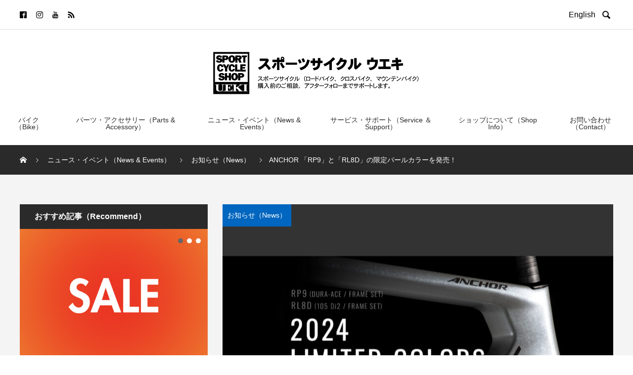

--- FILE ---
content_type: text/html; charset=UTF-8
request_url: https://bikeueki.com/bike/model/road_bike/anchor-%E3%80%8Crp9%E3%80%8D%E3%81%A8%E3%80%8Crl8d%E3%80%8D%E3%81%AE%E9%99%90%E5%AE%9A%E3%82%AB%E3%83%A9%E3%83%BC%E3%82%92%E7%99%BA%E5%A3%B2%EF%BC%81-37362.html
body_size: 32329
content:

<!DOCTYPE html>
<html lang="ja" prefix="og: http://ogp.me/ns#">
<head>
  <meta charset="UTF-8">
  <meta name="description" content="レース向けモデル「RP9」とロングライド向けモデル「RL8D」の限定カラーを発売！RP9 カラー：RACING PEARL SILVER DURA-ACE MODEL / FRAME SET RL8Dカラー：FROST WHITE 105Di2 MODEL / FRAME SET 販売方法ご購入希望の方は3月1日(金)～20日(水)に特設サイトより申し込みください。その後3月29日(金)までに当選者に連絡がありますので、購入希望先のアンカー取扱店でご注文ください。アンカーからの出荷予定は、4月下旬以降の予定です。">
  <meta name="viewport" content="width=device-width, initial-scale=1">
  <title>ANCHOR 「RP9」と「RL8D」の限定カラーを発売！ &#8211; スポーツサイクル ウエキ｜ SPORT CYCLE UEKI</title>

	  <meta name='robots' content='max-image-preview:large' />
  <meta property="og:type" content="article">
  <meta property="og:url" content="https://bikeueki.com/bike/model/road_bike/anchor-%E3%80%8Crp9%E3%80%8D%E3%81%A8%E3%80%8Crl8d%E3%80%8D%E3%81%AE%E9%99%90%E5%AE%9A%E3%82%AB%E3%83%A9%E3%83%BC%E3%82%92%E7%99%BA%E5%A3%B2%EF%BC%81-37362.html">
  <meta property="og:title" content="ANCHOR 「RP9」と「RL8D」の限定カラーを発売！ &#8211; スポーツサイクル ウエキ｜ SPORT CYCLE UEKI">
  <meta property="og:description" content="レース向けモデル「RP9」とロングライド向けモデル「RL8D」の限定カラーを発売！RP9 カラー：RACING PEARL SILVER DURA-ACE MODEL / FRAME SET RL8Dカラー：FROST WHITE 105Di2 MODEL / FRAME SET 販売方法ご購入希望の方は3月1日(金)～20日(水)に特設サイトより申し込みください。その後3月29日(金)までに当選者に連絡がありますので、購入希望先のアンカー取扱店でご注文ください。アンカーからの出荷予定は、4月下旬以降の予定です。">
  <meta property="og:site_name" content="スポーツサイクル ウエキ｜ SPORT CYCLE UEKI">
  <meta property="og:image" content="https://bikeueki.com/wp-content/uploads/2024/03/ANCHO_2024_RP9_RL8D_LIMITED_COLOR2_top.jpg">
  <meta property="og:image:secure_url" content="https://bikeueki.com/wp-content/uploads/2024/03/ANCHO_2024_RP9_RL8D_LIMITED_COLOR2_top.jpg">
  <meta property="og:image:width" content="1920">
  <meta property="og:image:height" content="860">
  <link rel='dns-prefetch' href='//s.w.org' />
<link rel="alternate" type="application/rss+xml" title="スポーツサイクル ウエキ｜ SPORT CYCLE UEKI &raquo; フィード" href="https://bikeueki.com/feed" />
<link rel="alternate" type="application/rss+xml" title="スポーツサイクル ウエキ｜ SPORT CYCLE UEKI &raquo; コメントフィード" href="https://bikeueki.com/comments/feed" />
<link rel="alternate" type="application/rss+xml" title="スポーツサイクル ウエキ｜ SPORT CYCLE UEKI &raquo; ANCHOR 「RP9」と「RL8D」の限定パールカラーを発売！ のコメントのフィード" href="https://bikeueki.com/bike/model/road_bike/anchor-%e3%80%8crp9%e3%80%8d%e3%81%a8%e3%80%8crl8d%e3%80%8d%e3%81%ae%e9%99%90%e5%ae%9a%e3%82%ab%e3%83%a9%e3%83%bc%e3%82%92%e7%99%ba%e5%a3%b2%ef%bc%81-37362.html/feed" />
		<script type="text/javascript">
			window._wpemojiSettings = {"baseUrl":"https:\/\/s.w.org\/images\/core\/emoji\/13.0.1\/72x72\/","ext":".png","svgUrl":"https:\/\/s.w.org\/images\/core\/emoji\/13.0.1\/svg\/","svgExt":".svg","source":{"concatemoji":"https:\/\/bikeueki.com\/wp-includes\/js\/wp-emoji-release.min.js?ver=5.7.2"}};
			!function(e,a,t){var n,r,o,i=a.createElement("canvas"),p=i.getContext&&i.getContext("2d");function s(e,t){var a=String.fromCharCode;p.clearRect(0,0,i.width,i.height),p.fillText(a.apply(this,e),0,0);e=i.toDataURL();return p.clearRect(0,0,i.width,i.height),p.fillText(a.apply(this,t),0,0),e===i.toDataURL()}function c(e){var t=a.createElement("script");t.src=e,t.defer=t.type="text/javascript",a.getElementsByTagName("head")[0].appendChild(t)}for(o=Array("flag","emoji"),t.supports={everything:!0,everythingExceptFlag:!0},r=0;r<o.length;r++)t.supports[o[r]]=function(e){if(!p||!p.fillText)return!1;switch(p.textBaseline="top",p.font="600 32px Arial",e){case"flag":return s([127987,65039,8205,9895,65039],[127987,65039,8203,9895,65039])?!1:!s([55356,56826,55356,56819],[55356,56826,8203,55356,56819])&&!s([55356,57332,56128,56423,56128,56418,56128,56421,56128,56430,56128,56423,56128,56447],[55356,57332,8203,56128,56423,8203,56128,56418,8203,56128,56421,8203,56128,56430,8203,56128,56423,8203,56128,56447]);case"emoji":return!s([55357,56424,8205,55356,57212],[55357,56424,8203,55356,57212])}return!1}(o[r]),t.supports.everything=t.supports.everything&&t.supports[o[r]],"flag"!==o[r]&&(t.supports.everythingExceptFlag=t.supports.everythingExceptFlag&&t.supports[o[r]]);t.supports.everythingExceptFlag=t.supports.everythingExceptFlag&&!t.supports.flag,t.DOMReady=!1,t.readyCallback=function(){t.DOMReady=!0},t.supports.everything||(n=function(){t.readyCallback()},a.addEventListener?(a.addEventListener("DOMContentLoaded",n,!1),e.addEventListener("load",n,!1)):(e.attachEvent("onload",n),a.attachEvent("onreadystatechange",function(){"complete"===a.readyState&&t.readyCallback()})),(n=t.source||{}).concatemoji?c(n.concatemoji):n.wpemoji&&n.twemoji&&(c(n.twemoji),c(n.wpemoji)))}(window,document,window._wpemojiSettings);
		</script>
		<style type="text/css">
img.wp-smiley,
img.emoji {
	display: inline !important;
	border: none !important;
	box-shadow: none !important;
	height: 1em !important;
	width: 1em !important;
	margin: 0 .07em !important;
	vertical-align: -0.1em !important;
	background: none !important;
	padding: 0 !important;
}
</style>
	<link rel='stylesheet' id='wp-block-library-css'  href='https://bikeueki.com/wp-includes/css/dist/block-library/style.min.css?ver=5.7.2' type='text/css' media='all' />
<link rel='stylesheet' id='jquery-ui-dialog-min-css-css'  href='https://bikeueki.com/wp-includes/css/jquery-ui-dialog.min.css?ver=5.7.2' type='text/css' media='all' />
<link rel='stylesheet' id='contact-form-7-css'  href='https://bikeueki.com/wp-content/plugins/contact-form-7/includes/css/styles.css?ver=5.5.6.1' type='text/css' media='all' />
<link rel='stylesheet' id='contact-form-7-confirm-plus-css'  href='https://bikeueki.com/wp-content/plugins/confirm-plus-contact-form-7/assets/css/styles.css?ver=1.0' type='text/css' media='all' />
<link rel='stylesheet' id='wp-lightbox-2.min.css-css'  href='https://bikeueki.com/wp-content/plugins/wp-lightbox-2/styles/lightbox.min.css?ver=1.3.4' type='text/css' media='all' />
<link rel='stylesheet' id='xo-event-calendar-css'  href='https://bikeueki.com/wp-content/plugins/xo-event-calendar/css/xo-event-calendar.css?ver=3.2.10' type='text/css' media='all' />
<link rel='stylesheet' id='xo-event-calendar-event-calendar-css'  href='https://bikeueki.com/wp-content/plugins/xo-event-calendar/build/event-calendar/style-index.css?ver=3.2.10' type='text/css' media='all' />
<link rel='stylesheet' id='rock-slick-css'  href='https://bikeueki.com/wp-content/themes/rock_tcd068/assets/css/slick.min.css?ver=1.3' type='text/css' media='all' />
<link rel='stylesheet' id='rock-slick-theme-css'  href='https://bikeueki.com/wp-content/themes/rock_tcd068/assets/css/slick-theme.min.css?ver=1.3' type='text/css' media='all' />
<link rel='stylesheet' id='rock-style-css'  href='https://bikeueki.com/wp-content/themes/rock_tcd068/style.css?ver=1.3' type='text/css' media='all' />
<script type='text/javascript' src='https://bikeueki.com/wp-includes/js/jquery/jquery.min.js?ver=3.5.1' id='jquery-core-js'></script>
<script type='text/javascript' src='https://bikeueki.com/wp-includes/js/jquery/jquery-migrate.min.js?ver=3.3.2' id='jquery-migrate-js'></script>
<link rel="https://api.w.org/" href="https://bikeueki.com/wp-json/" /><link rel="alternate" type="application/json" href="https://bikeueki.com/wp-json/wp/v2/posts/37362" /><link rel="canonical" href="https://bikeueki.com/bike/model/road_bike/anchor-%e3%80%8crp9%e3%80%8d%e3%81%a8%e3%80%8crl8d%e3%80%8d%e3%81%ae%e9%99%90%e5%ae%9a%e3%82%ab%e3%83%a9%e3%83%bc%e3%82%92%e7%99%ba%e5%a3%b2%ef%bc%81-37362.html" />
<link rel='shortlink' href='https://bikeueki.com/?p=37362' />
<link rel="alternate" type="application/json+oembed" href="https://bikeueki.com/wp-json/oembed/1.0/embed?url=https%3A%2F%2Fbikeueki.com%2Fbike%2Fmodel%2Froad_bike%2Fanchor-%25e3%2580%258crp9%25e3%2580%258d%25e3%2581%25a8%25e3%2580%258crl8d%25e3%2580%258d%25e3%2581%25ae%25e9%2599%2590%25e5%25ae%259a%25e3%2582%25ab%25e3%2583%25a9%25e3%2583%25bc%25e3%2582%2592%25e7%2599%25ba%25e5%25a3%25b2%25ef%25bc%2581-37362.html" />
<link rel="alternate" type="text/xml+oembed" href="https://bikeueki.com/wp-json/oembed/1.0/embed?url=https%3A%2F%2Fbikeueki.com%2Fbike%2Fmodel%2Froad_bike%2Fanchor-%25e3%2580%258crp9%25e3%2580%258d%25e3%2581%25a8%25e3%2580%258crl8d%25e3%2580%258d%25e3%2581%25ae%25e9%2599%2590%25e5%25ae%259a%25e3%2582%25ab%25e3%2583%25a9%25e3%2583%25bc%25e3%2582%2592%25e7%2599%25ba%25e5%25a3%25b2%25ef%25bc%2581-37362.html&#038;format=xml" />
<link rel="shortcut icon" href="https://bikeueki.com/wp-content/uploads/2020/12/favicon.ico">
<style>
.c-comment__form-submit:hover,.c-pw__btn,.p-readmore__btn,.p-headline,.p-page-links a:hover span,.p-page-links > span,.p-pager span,.p-pagetop,.p-widget__title,.p-breadcrumb-wrapper,.p-btn a{background: #2a2a2a}.c-comment__form-submit:hover,.c-pw__btn,.p-readmore__btn:hover,.p-page-links a:hover span,.p-page-links > span,.p-pager a:hover,.p-pagetop:focus,.p-pagetop:hover,.p-btn a:hover{background: #666666}.p-entry__cat:hover{background: #666666!important}.p-article01__title a:hover,.p-article03 a:hover .p-article03__title,.p-article04__title a:hover,.p-article05__title a:hover,.p-article07__title a:hover,.p-article09__title a:hover,.p-article10 a:hover .p-article10__title,.p-list a:hover,.p-dropdown a:hover,.p-author-info__link:hover{color: #666666}.l-contents{background: #f4f4f4}.p-article01__excerpt,.p-article01__footer,.p-article03__meta,.p-article04__meta,.p-article05__sponsor,.p-article09__excerpt,.p-article09__view{color: #666666}.p-entry__body a{color: #666666}body{font-family: Arial, Verdana, "游ゴシック", YuGothic, "Hiragino Kaku Gothic ProN", Meiryo, sans-serif}.c-logo,.p-headline,.p-widget__title,.p-footer-widget__title,.p-article01__title,.p-article02__title,.p-article03__title,.p-article04__title,.p-article05__title,.p-article06__title,.p-article07__title,.p-entry__title,.p-image-slider__item-title,.p-modal-cta__catch,.p-page-header__title{font-family: Arial, Verdana, "游ゴシック", YuGothic, "Hiragino Kaku Gothic ProN", Meiryo, sans-serif}.p-hover-effect--type3{background: #ffffff}.p-hover-effect--type3:hover img{opacity: 0.5}.l-header{background: #ffffff}.l-header--fixed.is-active .l-header__nav{background: #ffffff}.p-global-nav > li > a,.p-menu-btn{color: #2a2a2a}.p-global-nav > li > a:hover{color: #666666}.p-global-nav .sub-menu a{background: #4a4a4a;color: #ffffff}.p-global-nav .sub-menu a:hover{background: #666666;color: #ffffff}.p-global-nav .menu-item-has-children > a > .p-global-nav__toggle::before{border-color: #2a2a2a}.p-megamenu01{background: #2a2a2a}.p-megamenu02{background: #4a4a4a;color: #ffffff}.p-megamenu02__cat-list a:hover{background: #666666;color: #ffffff}.p-image-slider__item{color: #ffffff}.p-image-slider__item-title{font-size: 27px}.p-footer-widgets{background: #ffffff;color: }.p-footer-widget__title{color: #000000}.p-copyright{background: #2a2a2a;color: #ffffff}.p-page-header__title{color: #ffffff;font-size: 46px}.p-page-header__sub{color: #ffffff}.p-page-header__img::before{background: rgba(0, 0, 0, 0.500000)}.p-pr{background: #000000;color: #ffffff;font-size: 12px}.p-entry__title{font-size: 32px}.p-entry__body{font-size: 16px}.p-cat--91{color: #dd3333}.p-cat--91::after{background: #dd3333}.p-cat--98{color: #0066bf}.p-cat--98::after{background: #0066bf}.p-cat--52{color: #0066bf}.p-cat--52::after{background: #0066bf}.p-cat--9{color: #dd3333}.p-cat--9::after{background: #dd3333}.p-cat--34{color: #dd3333}.p-cat--34::after{background: #dd3333}.p-cat--63{color: #dd3333}.p-cat--63::after{background: #dd3333}.p-cat--38{color: #dd3333}.p-cat--38::after{background: #dd3333}.p-cat--45{color: #7100e2}.p-cat--45::after{background: #7100e2}.p-cat--35{color: #dd3333}.p-cat--35::after{background: #dd3333}.p-cat--119{color: #7100e2}.p-cat--119::after{background: #7100e2}.p-cat--124{color: }.p-cat--124::after{background: }.p-cat--128{color: }.p-cat--128::after{background: }.p-cat--40{color: #dd3333}.p-cat--40::after{background: #dd3333}.p-cat--36{color: #dd3333}.p-cat--36::after{background: #dd3333}.p-cat--53{color: #59d600}.p-cat--53::after{background: #59d600}.p-cat--7{color: #dd3333}.p-cat--7::after{background: #dd3333}.p-cat--56{color: #dd3333}.p-cat--56::after{background: #dd3333}.p-cat--65{color: #dd3333}.p-cat--65::after{background: #dd3333}.p-cat--42{color: #dd3333}.p-cat--42::after{background: #dd3333}.p-cat--27{color: #dd3333}.p-cat--27::after{background: #dd3333}.p-cat--123{color: #dd3333}.p-cat--123::after{background: #dd3333}.p-cat--120{color: #0066bf}.p-cat--120::after{background: #0066bf}.p-cat--28{color: #dd8500}.p-cat--28::after{background: #dd8500}.p-cat--58{color: #dd3333}.p-cat--58::after{background: #dd3333}.p-cat--125{color: }.p-cat--125::after{background: }.p-cat--31{color: #dd3333}.p-cat--31::after{background: #dd3333}.p-cat--26{color: #dd3333}.p-cat--26::after{background: #dd3333}.p-cat--37{color: #dd3333}.p-cat--37::after{background: #dd3333}.p-cat--57{color: #dd3333}.p-cat--57::after{background: #dd3333}.p-cat--30{color: #dd3333}.p-cat--30::after{background: #dd3333}.p-cat--20{color: #0066bf}.p-cat--20::after{background: #0066bf}.p-cat--24{color: #dd3333}.p-cat--24::after{background: #dd3333}.p-cat--59{color: #dd3333}.p-cat--59::after{background: #dd3333}.p-cat--121{color: #dd8500}.p-cat--121::after{background: #dd8500}.p-cat--46{color: #dd8500}.p-cat--46::after{background: #dd8500}.p-cat--14{color: #dd3333}.p-cat--14::after{background: #dd3333}.p-cat--25{color: #dd3333}.p-cat--25::after{background: #dd3333}.p-cat--16{color: #dd3333}.p-cat--16::after{background: #dd3333}.p-cat--55{color: #dd8500}.p-cat--55::after{background: #dd8500}.p-cat--29{color: #dd8500}.p-cat--29::after{background: #dd8500}.p-cat--62{color: #dd3333}.p-cat--62::after{background: #dd3333}.p-cat--127{color: }.p-cat--127::after{background: }.p-cat--32{color: #dd3333}.p-cat--32::after{background: #dd3333}.p-cat--51{color: #dd3333}.p-cat--51::after{background: #dd3333}.p-cat--122{color: #dd3333}.p-cat--122::after{background: #dd3333}.p-cat--49{color: #dd3333}.p-cat--49::after{background: #dd3333}.p-cat--64{color: #dd3333}.p-cat--64::after{background: #dd3333}.p-cat--44{color: #dd3333}.p-cat--44::after{background: #dd3333}.p-cat--17{color: #dd3333}.p-cat--17::after{background: #dd3333}.p-cat--33{color: #dd3333}.p-cat--33::after{background: #dd3333}.p-cat--48{color: #dd3333}.p-cat--48::after{background: #dd3333}@media screen and (max-width: 1199px) {.l-header--fixed.is-active{background: #ffffff}.p-global-nav,.p-global-nav > li > a,.p-global-nav > li > a:hover{background: #2a2a2a;color: #ffffff}.p-global-nav .sub-menu a,.p-global-nav .sub-menu a:hover{background: #4a4a4a;color: #ffffff}.p-banners-list,.p-banners-list__item{border-color: #2a2a2a}.p-drawer{background: #333333}}@media screen and (max-width: 767px) {.p-page-header__title{font-size: 20px}.p-entry__title{font-size: 20px}.p-entry__body{font-size: 14px}}.c-load--type1 { border: 3px solid rgba(42, 42, 42, 0.2); border-top-color: #2a2a2a; }
</style>
<noscript><style>.lazyload[data-src]{display:none !important;}</style></noscript><style>.lazyload{background-image:none !important;}.lazyload:before{background-image:none !important;}</style><!-- Global site tag (gtag.js) - Google Analytics -->
<script async src="https://www.googletagmanager.com/gtag/js?id=UA-3221160-2"></script>
<script>
  window.dataLayer = window.dataLayer || [];
  function gtag(){dataLayer.push(arguments);}
  gtag('js', new Date());

  gtag('config', 'UA-3221160-2');
</script>
</head>
<body class="post-template-default single single-post postid-37362 single-format-standard">
<script data-cfasync="false" data-no-defer="1">var ewww_webp_supported=false;</script>

    <div id="site_loader_overlay">
  <div id="site_loader_animation" class="c-load--type1">
      </div>
</div>

  <header id="js-header" class="l-header l-header--fixed">

    <div class="l-header__upper">
      <div class="l-header__upper-inner l-inner">
  	    <ul class="p-social-nav">
                      <li class="p-social-nav__item p-social-nav__item--facebook">
              <a href="https://www.facebook.com/bikeueki" target="_blank"></a>
            </li>
          
          
                      <li class="p-social-nav__item p-social-nav__item--instagram">
            <a href="https://www.instagram.com/bikeueki/" target="_blank"></a>
            </li>
          
          
                      <li class="p-social-nav__item p-social-nav__item--youtube">
              <a href="https://www.youtube.com/channel/UC7ukhwKYaJ6cKGG9NvfsgZw" target="_blank"></a>
            </li>
          
          
                      <li class="p-social-nav__item p-social-nav__item--rss">
              <a href="https://bikeueki.com/feed" target="_blank"></a>
            </li>
            	    </ul>

        	<div>
		<a href="https://bikeueki-com.translate.goog/?_x_tr_sl=auto&_x_tr_tl=en&_x_tr_hl=ja&_x_tr_pto=wapp" target="_blank" rel="noopener">English&nbsp;&nbsp;</a>
		<button id="js-header__search" class="l-header__search">&#xe915;</button>
		<form id="js-header__form" role="search" method="get" class="l-header__form" action="https://bikeueki.com/" _lpchecked="1">
		<input id="js-header__input" class="l-header__input" type="text" value="" name="s" placeholder="SEARCH">
		</form>
	</div>
		        </div>
    </div><!-- /.l-header__upper -->

    <div class="l-header__lower">
      <div class="l-header__logo c-logo c-logo--retina">

      <a href="https://bikeueki.com/">
      <img src="[data-uri]" alt="スポーツサイクル ウエキ｜ SPORT CYCLE UEKI" data-src="https://bikeueki.com/wp-content/uploads/2021/02/logo_main_pc.png" decoding="async" class="lazyload"><noscript><img src="https://bikeueki.com/wp-content/uploads/2021/02/logo_main_pc.png" alt="スポーツサイクル ウエキ｜ SPORT CYCLE UEKI" data-eio="l"></noscript>
    </a>
  
</div>

      
<button id="js-menu-btn" class="p-menu-btn p-menu-btn--right c-menu-btn"></button>

<div id="js-drawer" class="p-drawer p-drawer--right">

  <form role="search" method="get" class="p-drawer__form" action="https://bikeueki.com/" _lpchecked="1">
	  <input class="p-drawer__input" type="text" value="" name="s">
	</form>

  <nav class="l-header__nav"><ul id="js-global-nav" class="p-global-nav"><li id="menu-item-20506" class="menu-item menu-item-type-taxonomy menu-item-object-category current-post-ancestor menu-item-has-children menu-item-20506"><a href="https://bikeueki.com/category/bike" data-megamenu="js-megamenu20506">バイク（Bike）<span class="p-global-nav__toggle"></span></a>
<ul class="sub-menu">
	<li id="menu-item-23060" class="menu-item menu-item-type-taxonomy menu-item-object-category current-post-ancestor current-menu-parent current-post-parent menu-item-23060"><a href="https://bikeueki.com/category/bike/model/road_bike">ロードバイク（Road Bike）<span class="p-global-nav__toggle"></span></a></li>
	<li id="menu-item-23058" class="menu-item menu-item-type-taxonomy menu-item-object-category menu-item-23058"><a href="https://bikeueki.com/category/bike/model/cross_bike">クロスバイク（Cross Bike）<span class="p-global-nav__toggle"></span></a></li>
	<li id="menu-item-23059" class="menu-item menu-item-type-taxonomy menu-item-object-category menu-item-23059"><a href="https://bikeueki.com/category/bike/model/mountain_bike">マウンテンバイク（MTB）<span class="p-global-nav__toggle"></span></a></li>
	<li id="menu-item-24611" class="menu-item menu-item-type-taxonomy menu-item-object-category menu-item-24611"><a href="https://bikeueki.com/category/bike/model/e_bike">Eバイク（E-Bike）<span class="p-global-nav__toggle"></span></a></li>
	<li id="menu-item-23061" class="menu-item menu-item-type-taxonomy menu-item-object-category menu-item-23061"><a href="https://bikeueki.com/category/bike/model/mini_bike">小径車（Mini Velo）<span class="p-global-nav__toggle"></span></a></li>
	<li id="menu-item-23057" class="menu-item menu-item-type-taxonomy menu-item-object-category menu-item-23057"><a href="https://bikeueki.com/category/bike/model/lineup_other_bike">その他（LineUp Other）<span class="p-global-nav__toggle"></span></a></li>
	<li id="menu-item-23246" class="menu-item menu-item-type-post_type menu-item-object-page menu-item-23246"><a href="https://bikeueki.com/maker">メーカー（Maker）<span class="p-global-nav__toggle"></span></a></li>
	<li id="menu-item-20536" class="menu-item menu-item-type-taxonomy menu-item-object-category menu-item-20536"><a href="https://bikeueki.com/category/bike/test_bike">試乗車（Test Bike）<span class="p-global-nav__toggle"></span></a></li>
</ul>
</li>
<li id="menu-item-20507" class="menu-item menu-item-type-taxonomy menu-item-object-category menu-item-has-children menu-item-20507"><a href="https://bikeueki.com/category/accessory" data-megamenu="js-megamenu20507">パーツ・アクセサリー（Parts &amp; Accessory）<span class="p-global-nav__toggle"></span></a>
<ul class="sub-menu">
	<li id="menu-item-20540" class="menu-item menu-item-type-taxonomy menu-item-object-category menu-item-20540"><a href="https://bikeueki.com/category/accessory/shoes">シューズ（Shoes）<span class="p-global-nav__toggle"></span></a></li>
	<li id="menu-item-23235" class="menu-item menu-item-type-taxonomy menu-item-object-category menu-item-23235"><a href="https://bikeueki.com/category/accessory/helmet">ヘルメット（Helmets）<span class="p-global-nav__toggle"></span></a></li>
	<li id="menu-item-20542" class="menu-item menu-item-type-taxonomy menu-item-object-category menu-item-20542"><a href="https://bikeueki.com/category/accessory/wheel">ホイール（Wheel）<span class="p-global-nav__toggle"></span></a></li>
	<li id="menu-item-37570" class="menu-item menu-item-type-taxonomy menu-item-object-category menu-item-37570"><a href="https://bikeueki.com/category/accessory/parts_other">パーツ・その他（Parts Etc）<span class="p-global-nav__toggle"></span></a></li>
</ul>
</li>
<li id="menu-item-20508" class="menu-item menu-item-type-taxonomy menu-item-object-category current-post-ancestor menu-item-has-children menu-item-20508"><a href="https://bikeueki.com/category/news_event" data-megamenu="js-megamenu20508">ニュース・イベント（News &amp; Events）<span class="p-global-nav__toggle"></span></a>
<ul class="sub-menu">
	<li id="menu-item-23069" class="menu-item menu-item-type-taxonomy menu-item-object-category current-post-ancestor current-menu-parent current-post-parent menu-item-23069"><a href="https://bikeueki.com/category/news_event/shop_news">お知らせ（News）<span class="p-global-nav__toggle"></span></a></li>
	<li id="menu-item-23128" class="menu-item menu-item-type-taxonomy menu-item-object-category menu-item-23128"><a href="https://bikeueki.com/category/news_event/news_campaign">キャンペーン（Campaign）<span class="p-global-nav__toggle"></span></a></li>
	<li id="menu-item-37554" class="menu-item menu-item-type-taxonomy menu-item-object-category menu-item-37554"><a href="https://bikeueki.com/category/news_event/ueki_event">ウエキのイベント(UEKI Events)<span class="p-global-nav__toggle"></span></a></li>
	<li id="menu-item-23063" class="menu-item menu-item-type-taxonomy menu-item-object-category menu-item-23063"><a href="https://bikeueki.com/category/news_event/etc_event">イベント（Events）<span class="p-global-nav__toggle"></span></a></li>
</ul>
</li>
<li id="menu-item-37569" class="menu-item menu-item-type-custom menu-item-object-custom menu-item-has-children menu-item-37569"><a>サービス・サポート（Service ＆ Support）<span class="p-global-nav__toggle"></span></a>
<ul class="sub-menu">
	<li id="menu-item-23370" class="menu-item menu-item-type-post_type menu-item-object-page menu-item-23370"><a href="https://bikeueki.com/strength">納車までの流れ（Pickup）<span class="p-global-nav__toggle"></span></a></li>
	<li id="menu-item-41247" class="menu-item menu-item-type-post_type menu-item-object-page menu-item-41247"><a href="https://bikeueki.com/follow-up">お買い上げの皆さまへ（Follow-up）<span class="p-global-nav__toggle"></span></a></li>
	<li id="menu-item-27410" class="menu-item menu-item-type-taxonomy menu-item-object-category menu-item-27410"><a href="https://bikeueki.com/category/service_support/video">お役立ち動画（Video）<span class="p-global-nav__toggle"></span></a></li>
	<li id="menu-item-41248" class="menu-item menu-item-type-post_type menu-item-object-page menu-item-41248"><a href="https://bikeueki.com/replacement">買替サポートサービス（Replacement）<span class="p-global-nav__toggle"></span></a></li>
</ul>
</li>
<li id="menu-item-20512" class="menu-item menu-item-type-custom menu-item-object-custom menu-item-has-children menu-item-20512"><a>ショップについて（Shop Info）<span class="p-global-nav__toggle"></span></a>
<ul class="sub-menu">
	<li id="menu-item-37568" class="menu-item menu-item-type-post_type menu-item-object-page menu-item-37568"><a href="https://bikeueki.com/shopinfo">ショップについて（Shop Info）<span class="p-global-nav__toggle"></span></a></li>
	<li id="menu-item-23301" class="menu-item menu-item-type-post_type menu-item-object-page menu-item-23301"><a href="https://bikeueki.com/access">アクセスマップ（Access Map）<span class="p-global-nav__toggle"></span></a></li>
	<li id="menu-item-23478" class="menu-item menu-item-type-post_type menu-item-object-page menu-item-23478"><a href="https://bikeueki.com/shop_calendar">ショップカレンダー（Shop Calendar）<span class="p-global-nav__toggle"></span></a></li>
</ul>
</li>
<li id="menu-item-20505" class="menu-item menu-item-type-custom menu-item-object-custom menu-item-20505"><a href="/contact">お問い合わせ（Contact）<span class="p-global-nav__toggle"></span></a></li>
</ul></nav>
  <ul class="p-drawer__social-nav p-social-nav02">
          <li class="p-social-nav02__item p-social-nav02__item--facebook">
        <a href="https://www.facebook.com/bikeueki" target="_blank"></a>
      </li>
    
    
          <li class="p-social-nav02__item p-social-nav02__item--instagram">
        <a href="https://www.instagram.com/bikeueki/" target="_blank"></a>
      </li>
    
    
          <li class="p-social-nav02__item p-social-nav02__item--youtube">
        <a href="https://www.youtube.com/channel/UC7ukhwKYaJ6cKGG9NvfsgZw" target="_blank"></a>
      </li>
    
    
          <li class="p-social-nav02__item p-social-nav02__item--rss">
        <a href="https://bikeueki.com/feed" target="_blank"></a>
      </li>
      </ul>

      <ul class="p-drawer__banners p-banners-list">

              <li class="p-banners-list__item">
          <a href="/shop_calendar">
            <img width="969" height="169" src="[data-uri]" class="attachment-full size-full lazyload" alt=""   data-src="https://bikeueki.com/wp-content/uploads/2021/02/banner‗calendar‗sp.png" decoding="async" data-srcset="https://bikeueki.com/wp-content/uploads/2021/02/banner‗calendar‗sp.png 969w, https://bikeueki.com/wp-content/uploads/2021/02/banner‗calendar‗sp-300x52.png 300w, https://bikeueki.com/wp-content/uploads/2021/02/banner‗calendar‗sp-768x134.png 768w" data-sizes="auto" /><noscript><img width="969" height="169" src="https://bikeueki.com/wp-content/uploads/2021/02/banner‗calendar‗sp.png" class="attachment-full size-full" alt="" srcset="https://bikeueki.com/wp-content/uploads/2021/02/banner‗calendar‗sp.png 969w, https://bikeueki.com/wp-content/uploads/2021/02/banner‗calendar‗sp-300x52.png 300w, https://bikeueki.com/wp-content/uploads/2021/02/banner‗calendar‗sp-768x134.png 768w" sizes="(max-width: 969px) 100vw, 969px" data-eio="l" /></noscript>          </a>
        </li>
              <li class="p-banners-list__item">
          <a href="https://bikeueki-com.translate.goog/?_x_tr_sl=auto&#038;_x_tr_tl=en&#038;_x_tr_hl=ja&#038;_x_tr_pto=wapp" target="_blank">
            <img width="969" height="169" src="[data-uri]" class="attachment-full size-full lazyload" alt=""   data-src="https://bikeueki.com/wp-content/uploads/2021/02/banner‗english‗sp.png" decoding="async" data-srcset="https://bikeueki.com/wp-content/uploads/2021/02/banner‗english‗sp.png 969w, https://bikeueki.com/wp-content/uploads/2021/02/banner‗english‗sp-300x52.png 300w, https://bikeueki.com/wp-content/uploads/2021/02/banner‗english‗sp-768x134.png 768w" data-sizes="auto" /><noscript><img width="969" height="169" src="https://bikeueki.com/wp-content/uploads/2021/02/banner‗english‗sp.png" class="attachment-full size-full" alt="" srcset="https://bikeueki.com/wp-content/uploads/2021/02/banner‗english‗sp.png 969w, https://bikeueki.com/wp-content/uploads/2021/02/banner‗english‗sp-300x52.png 300w, https://bikeueki.com/wp-content/uploads/2021/02/banner‗english‗sp-768x134.png 768w" sizes="(max-width: 969px) 100vw, 969px" data-eio="l" /></noscript>          </a>
        </li>
      
    </ul>
  </div>
<div id="js-drawer-overlay" class="p-drawer-overlay"></div>

        <div id="js-megamenu20506" class="js-megamenu02 p-megamenu02 l-inner p-megamenu02--lg">
    <ul class="p-megamenu02__cat-list">

              <li class="p-megamenu02__cat-list-item is-active">
          <a href="https://bikeueki.com/category/bike/model/road_bike">ロードバイク（Road Bike）</a>

                      <ul class="p-megamenu02__blog-list p-post-list03">

                              <li class="p-post-list03__item p-article08">
                  <a href="https://bikeueki.com/bike/maker/bianchi/%e3%80%90%e3%81%94%e6%9d%a5%e5%ba%97%e7%89%b9%e5%85%b8%e3%81%82%e3%82%8a%e3%80%91%e3%83%93%e3%82%a2%e3%83%b3%e3%82%ad%e7%a7%8b%e5%86%ac%e3%82%ad%e3%83%a3%e3%83%b3%e3%83%9a%e3%83%bc%e3%83%b3%e9%96%8b-44380.html" class="p-hover-effect--type3">
                    <div class="p-article08__img">
                      <img width="500" height="500" src="[data-uri]" class="attachment-size7 size-size7 wp-post-image lazyload" alt="Bianchi_2025_aw_campaign_top"   data-src="https://bikeueki.com/wp-content/uploads/2025/10/Bianchi_2025_aw_campaign_top-500x500.jpg" decoding="async" data-srcset="https://bikeueki.com/wp-content/uploads/2025/10/Bianchi_2025_aw_campaign_top-500x500.jpg 500w, https://bikeueki.com/wp-content/uploads/2025/10/Bianchi_2025_aw_campaign_top-150x150.jpg 150w, https://bikeueki.com/wp-content/uploads/2025/10/Bianchi_2025_aw_campaign_top-300x300.jpg 300w, https://bikeueki.com/wp-content/uploads/2025/10/Bianchi_2025_aw_campaign_top-200x200.jpg 200w, https://bikeueki.com/wp-content/uploads/2025/10/Bianchi_2025_aw_campaign_top-360x360.jpg 360w, https://bikeueki.com/wp-content/uploads/2025/10/Bianchi_2025_aw_campaign_top-760x760.jpg 760w, https://bikeueki.com/wp-content/uploads/2025/10/Bianchi_2025_aw_campaign_top-130x130.jpg 130w" data-sizes="auto" /><noscript><img width="500" height="500" src="https://bikeueki.com/wp-content/uploads/2025/10/Bianchi_2025_aw_campaign_top-500x500.jpg" class="attachment-size7 size-size7 wp-post-image" alt="Bianchi_2025_aw_campaign_top" srcset="https://bikeueki.com/wp-content/uploads/2025/10/Bianchi_2025_aw_campaign_top-500x500.jpg 500w, https://bikeueki.com/wp-content/uploads/2025/10/Bianchi_2025_aw_campaign_top-150x150.jpg 150w, https://bikeueki.com/wp-content/uploads/2025/10/Bianchi_2025_aw_campaign_top-300x300.jpg 300w, https://bikeueki.com/wp-content/uploads/2025/10/Bianchi_2025_aw_campaign_top-200x200.jpg 200w, https://bikeueki.com/wp-content/uploads/2025/10/Bianchi_2025_aw_campaign_top-360x360.jpg 360w, https://bikeueki.com/wp-content/uploads/2025/10/Bianchi_2025_aw_campaign_top-760x760.jpg 760w, https://bikeueki.com/wp-content/uploads/2025/10/Bianchi_2025_aw_campaign_top-130x130.jpg 130w" sizes="(max-width: 500px) 100vw, 500px" data-eio="l" /></noscript>                    </div>
                    <span class="p-article08__title">【ご来店特典あり】ビアンキ秋冬キャンペーン開催中！</span>
                  </a>
                </li>
                              <li class="p-post-list03__item p-article08">
                  <a href="https://bikeueki.com/bike/model/road_bike/specialized-tarmac-sl6-sport-2021%e5%b9%b4%e3%83%a2%e3%83%87%e3%83%ab-2-24944.html" class="p-hover-effect--type3">
                    <div class="p-article08__img">
                      <img width="500" height="500" src="[data-uri]" class="attachment-size7 size-size7 wp-post-image lazyload" alt="SPECIALIZED_Tarmac_SL6_Sport_BLU_2021"   data-src="https://bikeueki.com/wp-content/uploads/2021/05/SPECIALIZED_Tarmac_SL6_Sport_BLU_2021_top-500x500.jpg" decoding="async" data-srcset="https://bikeueki.com/wp-content/uploads/2021/05/SPECIALIZED_Tarmac_SL6_Sport_BLU_2021_top-500x500.jpg 500w, https://bikeueki.com/wp-content/uploads/2021/05/SPECIALIZED_Tarmac_SL6_Sport_BLU_2021_top-150x150.jpg 150w, https://bikeueki.com/wp-content/uploads/2021/05/SPECIALIZED_Tarmac_SL6_Sport_BLU_2021_top-300x300.jpg 300w, https://bikeueki.com/wp-content/uploads/2021/05/SPECIALIZED_Tarmac_SL6_Sport_BLU_2021_top-200x200.jpg 200w, https://bikeueki.com/wp-content/uploads/2021/05/SPECIALIZED_Tarmac_SL6_Sport_BLU_2021_top-360x360.jpg 360w, https://bikeueki.com/wp-content/uploads/2021/05/SPECIALIZED_Tarmac_SL6_Sport_BLU_2021_top-130x130.jpg 130w" data-sizes="auto" /><noscript><img width="500" height="500" src="https://bikeueki.com/wp-content/uploads/2021/05/SPECIALIZED_Tarmac_SL6_Sport_BLU_2021_top-500x500.jpg" class="attachment-size7 size-size7 wp-post-image" alt="SPECIALIZED_Tarmac_SL6_Sport_BLU_2021" srcset="https://bikeueki.com/wp-content/uploads/2021/05/SPECIALIZED_Tarmac_SL6_Sport_BLU_2021_top-500x500.jpg 500w, https://bikeueki.com/wp-content/uploads/2021/05/SPECIALIZED_Tarmac_SL6_Sport_BLU_2021_top-150x150.jpg 150w, https://bikeueki.com/wp-content/uploads/2021/05/SPECIALIZED_Tarmac_SL6_Sport_BLU_2021_top-300x300.jpg 300w, https://bikeueki.com/wp-content/uploads/2021/05/SPECIALIZED_Tarmac_SL6_Sport_BLU_2021_top-200x200.jpg 200w, https://bikeueki.com/wp-content/uploads/2021/05/SPECIALIZED_Tarmac_SL6_Sport_BLU_2021_top-360x360.jpg 360w, https://bikeueki.com/wp-content/uploads/2021/05/SPECIALIZED_Tarmac_SL6_Sport_BLU_2021_top-130x130.jpg 130w" sizes="(max-width: 500px) 100vw, 500px" data-eio="l" /></noscript>                    </div>
                    <span class="p-article08__title">SPECIALIZED Tarmac SL6 Spo...</span>
                  </a>
                </li>
                              <li class="p-post-list03__item p-article08">
                  <a href="https://bikeueki.com/bike/model/road_bike/gusto-cobra-evo-%e6%96%b0%e8%89%b2%e3%81%ae%e3%83%a9%e3%83%99%e3%83%b3%e3%83%80%e3%83%bc%e3%81%8c%e5%85%a5%e8%8d%b7%e3%81%97%e3%81%be%e3%81%97%e3%81%9f%ef%bc%81-40968.html" class="p-hover-effect--type3">
                    <div class="p-article08__img">
                      <img width="500" height="500" src="[data-uri]" class="attachment-size7 size-size7 wp-post-image lazyload" alt="GUSTO_COBRA_EVO_PRO_TE_ラベンダー"   data-src="https://bikeueki.com/wp-content/uploads/2024/12/GUSTO_COBRA_EVO_PRO_TE_ラベンダー_top-500x500.jpg" decoding="async" data-srcset="https://bikeueki.com/wp-content/uploads/2024/12/GUSTO_COBRA_EVO_PRO_TE_ラベンダー_top-500x500.jpg 500w, https://bikeueki.com/wp-content/uploads/2024/12/GUSTO_COBRA_EVO_PRO_TE_ラベンダー_top-150x150.jpg 150w, https://bikeueki.com/wp-content/uploads/2024/12/GUSTO_COBRA_EVO_PRO_TE_ラベンダー_top-300x300.jpg 300w, https://bikeueki.com/wp-content/uploads/2024/12/GUSTO_COBRA_EVO_PRO_TE_ラベンダー_top-200x200.jpg 200w, https://bikeueki.com/wp-content/uploads/2024/12/GUSTO_COBRA_EVO_PRO_TE_ラベンダー_top-360x360.jpg 360w, https://bikeueki.com/wp-content/uploads/2024/12/GUSTO_COBRA_EVO_PRO_TE_ラベンダー_top-760x760.jpg 760w, https://bikeueki.com/wp-content/uploads/2024/12/GUSTO_COBRA_EVO_PRO_TE_ラベンダー_top-130x130.jpg 130w" data-sizes="auto" /><noscript><img width="500" height="500" src="https://bikeueki.com/wp-content/uploads/2024/12/GUSTO_COBRA_EVO_PRO_TE_ラベンダー_top-500x500.jpg" class="attachment-size7 size-size7 wp-post-image" alt="GUSTO_COBRA_EVO_PRO_TE_ラベンダー" srcset="https://bikeueki.com/wp-content/uploads/2024/12/GUSTO_COBRA_EVO_PRO_TE_ラベンダー_top-500x500.jpg 500w, https://bikeueki.com/wp-content/uploads/2024/12/GUSTO_COBRA_EVO_PRO_TE_ラベンダー_top-150x150.jpg 150w, https://bikeueki.com/wp-content/uploads/2024/12/GUSTO_COBRA_EVO_PRO_TE_ラベンダー_top-300x300.jpg 300w, https://bikeueki.com/wp-content/uploads/2024/12/GUSTO_COBRA_EVO_PRO_TE_ラベンダー_top-200x200.jpg 200w, https://bikeueki.com/wp-content/uploads/2024/12/GUSTO_COBRA_EVO_PRO_TE_ラベンダー_top-360x360.jpg 360w, https://bikeueki.com/wp-content/uploads/2024/12/GUSTO_COBRA_EVO_PRO_TE_ラベンダー_top-760x760.jpg 760w, https://bikeueki.com/wp-content/uploads/2024/12/GUSTO_COBRA_EVO_PRO_TE_ラベンダー_top-130x130.jpg 130w" sizes="(max-width: 500px) 100vw, 500px" data-eio="l" /></noscript>                    </div>
                    <span class="p-article08__title">GUSTO COBRA EVO 新色のラベンダーが入...</span>
                  </a>
                </li>
                              <li class="p-post-list03__item p-article08">
                  <a href="https://bikeueki.com/bike/model/road_bike/look-795-blade-rs-disc-31768.html" class="p-hover-effect--type3">
                    <div class="p-article08__img">
                      <img width="500" height="500" src="[data-uri]" class="attachment-size7 size-size7 wp-post-image lazyload" alt="LOOK_795_BLADE_RS_frame_PROTEAM_BLACK"   data-src="https://bikeueki.com/wp-content/uploads/2022/09/LOOK_795_BLADE_RS_frame_PROTEAM_BLACK_top-500x500.jpg" decoding="async" data-srcset="https://bikeueki.com/wp-content/uploads/2022/09/LOOK_795_BLADE_RS_frame_PROTEAM_BLACK_top-500x500.jpg 500w, https://bikeueki.com/wp-content/uploads/2022/09/LOOK_795_BLADE_RS_frame_PROTEAM_BLACK_top-150x150.jpg 150w, https://bikeueki.com/wp-content/uploads/2022/09/LOOK_795_BLADE_RS_frame_PROTEAM_BLACK_top-300x300.jpg 300w, https://bikeueki.com/wp-content/uploads/2022/09/LOOK_795_BLADE_RS_frame_PROTEAM_BLACK_top-200x200.jpg 200w, https://bikeueki.com/wp-content/uploads/2022/09/LOOK_795_BLADE_RS_frame_PROTEAM_BLACK_top-360x360.jpg 360w, https://bikeueki.com/wp-content/uploads/2022/09/LOOK_795_BLADE_RS_frame_PROTEAM_BLACK_top-760x760.jpg 760w, https://bikeueki.com/wp-content/uploads/2022/09/LOOK_795_BLADE_RS_frame_PROTEAM_BLACK_top-130x130.jpg 130w" data-sizes="auto" /><noscript><img width="500" height="500" src="https://bikeueki.com/wp-content/uploads/2022/09/LOOK_795_BLADE_RS_frame_PROTEAM_BLACK_top-500x500.jpg" class="attachment-size7 size-size7 wp-post-image" alt="LOOK_795_BLADE_RS_frame_PROTEAM_BLACK" srcset="https://bikeueki.com/wp-content/uploads/2022/09/LOOK_795_BLADE_RS_frame_PROTEAM_BLACK_top-500x500.jpg 500w, https://bikeueki.com/wp-content/uploads/2022/09/LOOK_795_BLADE_RS_frame_PROTEAM_BLACK_top-150x150.jpg 150w, https://bikeueki.com/wp-content/uploads/2022/09/LOOK_795_BLADE_RS_frame_PROTEAM_BLACK_top-300x300.jpg 300w, https://bikeueki.com/wp-content/uploads/2022/09/LOOK_795_BLADE_RS_frame_PROTEAM_BLACK_top-200x200.jpg 200w, https://bikeueki.com/wp-content/uploads/2022/09/LOOK_795_BLADE_RS_frame_PROTEAM_BLACK_top-360x360.jpg 360w, https://bikeueki.com/wp-content/uploads/2022/09/LOOK_795_BLADE_RS_frame_PROTEAM_BLACK_top-760x760.jpg 760w, https://bikeueki.com/wp-content/uploads/2022/09/LOOK_795_BLADE_RS_frame_PROTEAM_BLACK_top-130x130.jpg 130w" sizes="(max-width: 500px) 100vw, 500px" data-eio="l" /></noscript>                    </div>
                    <span class="p-article08__title">LOOK 795 BLADE RS DISCブレーキ...</span>
                  </a>
                </li>
                              <li class="p-post-list03__item p-article08">
                  <a href="https://bikeueki.com/bike/model/road_bike/khodaabloom-%e3%82%b8%e3%83%a5%e3%83%8b%e3%82%a2%e3%83%ad%e3%83%bc%e3%83%89%e3%83%90%e3%82%a4%e3%82%af-strauss-24-%e5%85%a5%e8%8d%b7%e3%81%97%e3%81%be%e3%81%97%e3%81%9f%ef%bc%81-41058.html" class="p-hover-effect--type3">
                    <div class="p-article08__img">
                      <img width="500" height="500" src="[data-uri]" class="attachment-size7 size-size7 wp-post-image lazyload" alt="KhodaaBloom_STRAUSS24_レーシングホワイト"   data-src="https://bikeueki.com/wp-content/uploads/2024/12/KhodaaBloom_STRAUSS24_レーシングホワイト_top-500x500.jpg" decoding="async" data-srcset="https://bikeueki.com/wp-content/uploads/2024/12/KhodaaBloom_STRAUSS24_レーシングホワイト_top-500x500.jpg 500w, https://bikeueki.com/wp-content/uploads/2024/12/KhodaaBloom_STRAUSS24_レーシングホワイト_top-150x150.jpg 150w, https://bikeueki.com/wp-content/uploads/2024/12/KhodaaBloom_STRAUSS24_レーシングホワイト_top-300x300.jpg 300w, https://bikeueki.com/wp-content/uploads/2024/12/KhodaaBloom_STRAUSS24_レーシングホワイト_top-200x200.jpg 200w, https://bikeueki.com/wp-content/uploads/2024/12/KhodaaBloom_STRAUSS24_レーシングホワイト_top-360x360.jpg 360w, https://bikeueki.com/wp-content/uploads/2024/12/KhodaaBloom_STRAUSS24_レーシングホワイト_top-760x760.jpg 760w, https://bikeueki.com/wp-content/uploads/2024/12/KhodaaBloom_STRAUSS24_レーシングホワイト_top-130x130.jpg 130w" data-sizes="auto" /><noscript><img width="500" height="500" src="https://bikeueki.com/wp-content/uploads/2024/12/KhodaaBloom_STRAUSS24_レーシングホワイト_top-500x500.jpg" class="attachment-size7 size-size7 wp-post-image" alt="KhodaaBloom_STRAUSS24_レーシングホワイト" srcset="https://bikeueki.com/wp-content/uploads/2024/12/KhodaaBloom_STRAUSS24_レーシングホワイト_top-500x500.jpg 500w, https://bikeueki.com/wp-content/uploads/2024/12/KhodaaBloom_STRAUSS24_レーシングホワイト_top-150x150.jpg 150w, https://bikeueki.com/wp-content/uploads/2024/12/KhodaaBloom_STRAUSS24_レーシングホワイト_top-300x300.jpg 300w, https://bikeueki.com/wp-content/uploads/2024/12/KhodaaBloom_STRAUSS24_レーシングホワイト_top-200x200.jpg 200w, https://bikeueki.com/wp-content/uploads/2024/12/KhodaaBloom_STRAUSS24_レーシングホワイト_top-360x360.jpg 360w, https://bikeueki.com/wp-content/uploads/2024/12/KhodaaBloom_STRAUSS24_レーシングホワイト_top-760x760.jpg 760w, https://bikeueki.com/wp-content/uploads/2024/12/KhodaaBloom_STRAUSS24_レーシングホワイト_top-130x130.jpg 130w" sizes="(max-width: 500px) 100vw, 500px" data-eio="l" /></noscript>                    </div>
                    <span class="p-article08__title">KhodaaBloom ジュニアロードバイク STR...</span>
                  </a>
                </li>
                              <li class="p-post-list03__item p-article08">
                  <a href="https://bikeueki.com/bike/model/road_bike/pinarello-prince-105-2020%e5%b9%b4%e3%83%a2%e3%83%87%e3%83%ab-14894.html" class="p-hover-effect--type3">
                    <div class="p-article08__img">
                      <img width="500" height="500" src="[data-uri]" class="attachment-size7 size-size7 wp-post-image lazyload" alt=""   data-src="https://bikeueki.com/wp-content/uploads/2019/09/PINARELLO_PRINCE-105_BOB_2020_04-1-500x500.jpg" decoding="async" data-srcset="https://bikeueki.com/wp-content/uploads/2019/09/PINARELLO_PRINCE-105_BOB_2020_04-1-500x500.jpg 500w, https://bikeueki.com/wp-content/uploads/2019/09/PINARELLO_PRINCE-105_BOB_2020_04-1-150x150.jpg 150w, https://bikeueki.com/wp-content/uploads/2019/09/PINARELLO_PRINCE-105_BOB_2020_04-1-300x300.jpg 300w, https://bikeueki.com/wp-content/uploads/2019/09/PINARELLO_PRINCE-105_BOB_2020_04-1-200x200.jpg 200w, https://bikeueki.com/wp-content/uploads/2019/09/PINARELLO_PRINCE-105_BOB_2020_04-1-360x360.jpg 360w, https://bikeueki.com/wp-content/uploads/2019/09/PINARELLO_PRINCE-105_BOB_2020_04-1-130x130.jpg 130w" data-sizes="auto" /><noscript><img width="500" height="500" src="https://bikeueki.com/wp-content/uploads/2019/09/PINARELLO_PRINCE-105_BOB_2020_04-1-500x500.jpg" class="attachment-size7 size-size7 wp-post-image" alt="" srcset="https://bikeueki.com/wp-content/uploads/2019/09/PINARELLO_PRINCE-105_BOB_2020_04-1-500x500.jpg 500w, https://bikeueki.com/wp-content/uploads/2019/09/PINARELLO_PRINCE-105_BOB_2020_04-1-150x150.jpg 150w, https://bikeueki.com/wp-content/uploads/2019/09/PINARELLO_PRINCE-105_BOB_2020_04-1-300x300.jpg 300w, https://bikeueki.com/wp-content/uploads/2019/09/PINARELLO_PRINCE-105_BOB_2020_04-1-200x200.jpg 200w, https://bikeueki.com/wp-content/uploads/2019/09/PINARELLO_PRINCE-105_BOB_2020_04-1-360x360.jpg 360w, https://bikeueki.com/wp-content/uploads/2019/09/PINARELLO_PRINCE-105_BOB_2020_04-1-130x130.jpg 130w" sizes="(max-width: 500px) 100vw, 500px" data-eio="l" /></noscript>                    </div>
                    <span class="p-article08__title">PINARELLO PRINCE 105 2020年...</span>
                  </a>
                </li>
                              <li class="p-post-list03__item p-article08">
                  <a href="https://bikeueki.com/bike/model/road_bike/cannondale-topstone-2-%e3%82%92%e7%b5%84%e3%81%bf%e3%81%be%e3%81%97%e3%81%9f%ef%bc%81-36495.html" class="p-hover-effect--type3">
                    <div class="p-article08__img">
                      <img width="500" height="500" src="[data-uri]" class="attachment-size7 size-size7 wp-post-image lazyload" alt="CANNONDALE_TOPSTONE_2_2023_Midnight_Blue"   data-src="https://bikeueki.com/wp-content/uploads/2023/11/CANNONDALE_TOPSTONE_2_2023_Midnight_Blue_top-500x500.jpg" decoding="async" data-srcset="https://bikeueki.com/wp-content/uploads/2023/11/CANNONDALE_TOPSTONE_2_2023_Midnight_Blue_top-500x500.jpg 500w, https://bikeueki.com/wp-content/uploads/2023/11/CANNONDALE_TOPSTONE_2_2023_Midnight_Blue_top-150x150.jpg 150w, https://bikeueki.com/wp-content/uploads/2023/11/CANNONDALE_TOPSTONE_2_2023_Midnight_Blue_top-300x300.jpg 300w, https://bikeueki.com/wp-content/uploads/2023/11/CANNONDALE_TOPSTONE_2_2023_Midnight_Blue_top-200x200.jpg 200w, https://bikeueki.com/wp-content/uploads/2023/11/CANNONDALE_TOPSTONE_2_2023_Midnight_Blue_top-360x360.jpg 360w, https://bikeueki.com/wp-content/uploads/2023/11/CANNONDALE_TOPSTONE_2_2023_Midnight_Blue_top-760x760.jpg 760w, https://bikeueki.com/wp-content/uploads/2023/11/CANNONDALE_TOPSTONE_2_2023_Midnight_Blue_top-130x130.jpg 130w" data-sizes="auto" /><noscript><img width="500" height="500" src="https://bikeueki.com/wp-content/uploads/2023/11/CANNONDALE_TOPSTONE_2_2023_Midnight_Blue_top-500x500.jpg" class="attachment-size7 size-size7 wp-post-image" alt="CANNONDALE_TOPSTONE_2_2023_Midnight_Blue" srcset="https://bikeueki.com/wp-content/uploads/2023/11/CANNONDALE_TOPSTONE_2_2023_Midnight_Blue_top-500x500.jpg 500w, https://bikeueki.com/wp-content/uploads/2023/11/CANNONDALE_TOPSTONE_2_2023_Midnight_Blue_top-150x150.jpg 150w, https://bikeueki.com/wp-content/uploads/2023/11/CANNONDALE_TOPSTONE_2_2023_Midnight_Blue_top-300x300.jpg 300w, https://bikeueki.com/wp-content/uploads/2023/11/CANNONDALE_TOPSTONE_2_2023_Midnight_Blue_top-200x200.jpg 200w, https://bikeueki.com/wp-content/uploads/2023/11/CANNONDALE_TOPSTONE_2_2023_Midnight_Blue_top-360x360.jpg 360w, https://bikeueki.com/wp-content/uploads/2023/11/CANNONDALE_TOPSTONE_2_2023_Midnight_Blue_top-760x760.jpg 760w, https://bikeueki.com/wp-content/uploads/2023/11/CANNONDALE_TOPSTONE_2_2023_Midnight_Blue_top-130x130.jpg 130w" sizes="(max-width: 500px) 100vw, 500px" data-eio="l" /></noscript>                    </div>
                    <span class="p-article08__title">CANNONDALE TOPSTONE 2 Midn...</span>
                  </a>
                </li>
                              <li class="p-post-list03__item p-article08">
                  <a href="https://bikeueki.com/bike/model/road_bike/boma-sai2-%e3%83%aa%e3%83%a0%e3%83%96%e3%83%ac%e3%83%bc%e3%82%ad%e4%bb%95%e6%a7%98%e3%82%92r8100%e7%b3%bb%e3%80%80ultegra-di2%e3%81%a7%e7%b5%84%e3%81%bf%e3%81%be%e3%81%97%e3%81%9f%ef%bc%81-32405.html" class="p-hover-effect--type3">
                    <div class="p-article08__img">
                      <img width="500" height="500" src="[data-uri]" class="attachment-size7 size-size7 wp-post-image lazyload" alt="BOMA_SAI2_Rim_R8100_top"   data-src="https://bikeueki.com/wp-content/uploads/2022/11/BOMA_SAI2_Rim_R8100_top-500x500.jpg" decoding="async" data-srcset="https://bikeueki.com/wp-content/uploads/2022/11/BOMA_SAI2_Rim_R8100_top-500x500.jpg 500w, https://bikeueki.com/wp-content/uploads/2022/11/BOMA_SAI2_Rim_R8100_top-150x150.jpg 150w, https://bikeueki.com/wp-content/uploads/2022/11/BOMA_SAI2_Rim_R8100_top-300x300.jpg 300w, https://bikeueki.com/wp-content/uploads/2022/11/BOMA_SAI2_Rim_R8100_top-200x200.jpg 200w, https://bikeueki.com/wp-content/uploads/2022/11/BOMA_SAI2_Rim_R8100_top-360x360.jpg 360w, https://bikeueki.com/wp-content/uploads/2022/11/BOMA_SAI2_Rim_R8100_top-760x760.jpg 760w, https://bikeueki.com/wp-content/uploads/2022/11/BOMA_SAI2_Rim_R8100_top-130x130.jpg 130w" data-sizes="auto" /><noscript><img width="500" height="500" src="https://bikeueki.com/wp-content/uploads/2022/11/BOMA_SAI2_Rim_R8100_top-500x500.jpg" class="attachment-size7 size-size7 wp-post-image" alt="BOMA_SAI2_Rim_R8100_top" srcset="https://bikeueki.com/wp-content/uploads/2022/11/BOMA_SAI2_Rim_R8100_top-500x500.jpg 500w, https://bikeueki.com/wp-content/uploads/2022/11/BOMA_SAI2_Rim_R8100_top-150x150.jpg 150w, https://bikeueki.com/wp-content/uploads/2022/11/BOMA_SAI2_Rim_R8100_top-300x300.jpg 300w, https://bikeueki.com/wp-content/uploads/2022/11/BOMA_SAI2_Rim_R8100_top-200x200.jpg 200w, https://bikeueki.com/wp-content/uploads/2022/11/BOMA_SAI2_Rim_R8100_top-360x360.jpg 360w, https://bikeueki.com/wp-content/uploads/2022/11/BOMA_SAI2_Rim_R8100_top-760x760.jpg 760w, https://bikeueki.com/wp-content/uploads/2022/11/BOMA_SAI2_Rim_R8100_top-130x130.jpg 130w" sizes="(max-width: 500px) 100vw, 500px" data-eio="l" /></noscript>                    </div>
                    <span class="p-article08__title">BOMA Sai2 リムブレーキ仕様をR8100系 ...</span>
                  </a>
                </li>
              
            </ul>
          
        </li>
              <li class="p-megamenu02__cat-list-item">
          <a href="https://bikeueki.com/category/bike/model/cross_bike">クロスバイク（Cross Bike）</a>

                      <ul class="p-megamenu02__blog-list p-post-list03">

                              <li class="p-post-list03__item p-article08">
                  <a href="https://bikeueki.com/bike/model/cross_bike/giant-escape-rx2-11664.html" class="p-hover-effect--type3">
                    <div class="p-article08__img">
                      <img width="500" height="500" src="[data-uri]" class="attachment-size7 size-size7 wp-post-image lazyload" alt=""   data-src="https://bikeueki.com/wp-content/uploads/2018/05/GIANT_ESCAPE_RX2_2018_04-1-500x500.jpg" decoding="async" data-srcset="https://bikeueki.com/wp-content/uploads/2018/05/GIANT_ESCAPE_RX2_2018_04-1-500x500.jpg 500w, https://bikeueki.com/wp-content/uploads/2018/05/GIANT_ESCAPE_RX2_2018_04-1-150x150.jpg 150w, https://bikeueki.com/wp-content/uploads/2018/05/GIANT_ESCAPE_RX2_2018_04-1-300x300.jpg 300w, https://bikeueki.com/wp-content/uploads/2018/05/GIANT_ESCAPE_RX2_2018_04-1-200x200.jpg 200w, https://bikeueki.com/wp-content/uploads/2018/05/GIANT_ESCAPE_RX2_2018_04-1-360x360.jpg 360w, https://bikeueki.com/wp-content/uploads/2018/05/GIANT_ESCAPE_RX2_2018_04-1-130x130.jpg 130w" data-sizes="auto" /><noscript><img width="500" height="500" src="https://bikeueki.com/wp-content/uploads/2018/05/GIANT_ESCAPE_RX2_2018_04-1-500x500.jpg" class="attachment-size7 size-size7 wp-post-image" alt="" srcset="https://bikeueki.com/wp-content/uploads/2018/05/GIANT_ESCAPE_RX2_2018_04-1-500x500.jpg 500w, https://bikeueki.com/wp-content/uploads/2018/05/GIANT_ESCAPE_RX2_2018_04-1-150x150.jpg 150w, https://bikeueki.com/wp-content/uploads/2018/05/GIANT_ESCAPE_RX2_2018_04-1-300x300.jpg 300w, https://bikeueki.com/wp-content/uploads/2018/05/GIANT_ESCAPE_RX2_2018_04-1-200x200.jpg 200w, https://bikeueki.com/wp-content/uploads/2018/05/GIANT_ESCAPE_RX2_2018_04-1-360x360.jpg 360w, https://bikeueki.com/wp-content/uploads/2018/05/GIANT_ESCAPE_RX2_2018_04-1-130x130.jpg 130w" sizes="(max-width: 500px) 100vw, 500px" data-eio="l" /></noscript>                    </div>
                    <span class="p-article08__title">GIANT ESCAPE RX2</span>
                  </a>
                </li>
                              <li class="p-post-list03__item p-article08">
                  <a href="https://bikeueki.com/bike/model/cross_bike/giant-escape-rx-3-29661.html" class="p-hover-effect--type3">
                    <div class="p-article08__img">
                      <img width="500" height="500" src="[data-uri]" class="attachment-size7 size-size7 wp-post-image lazyload" alt="GIANT_ESCAPE RX 3"   data-src="https://bikeueki.com/wp-content/uploads/2022/03/GIANT_ESCAPE-RX-3_top-500x500.jpg" decoding="async" data-srcset="https://bikeueki.com/wp-content/uploads/2022/03/GIANT_ESCAPE-RX-3_top-500x500.jpg 500w, https://bikeueki.com/wp-content/uploads/2022/03/GIANT_ESCAPE-RX-3_top-150x150.jpg 150w, https://bikeueki.com/wp-content/uploads/2022/03/GIANT_ESCAPE-RX-3_top-300x300.jpg 300w, https://bikeueki.com/wp-content/uploads/2022/03/GIANT_ESCAPE-RX-3_top-200x200.jpg 200w, https://bikeueki.com/wp-content/uploads/2022/03/GIANT_ESCAPE-RX-3_top-360x360.jpg 360w, https://bikeueki.com/wp-content/uploads/2022/03/GIANT_ESCAPE-RX-3_top-760x760.jpg 760w, https://bikeueki.com/wp-content/uploads/2022/03/GIANT_ESCAPE-RX-3_top-130x130.jpg 130w" data-sizes="auto" /><noscript><img width="500" height="500" src="https://bikeueki.com/wp-content/uploads/2022/03/GIANT_ESCAPE-RX-3_top-500x500.jpg" class="attachment-size7 size-size7 wp-post-image" alt="GIANT_ESCAPE RX 3" srcset="https://bikeueki.com/wp-content/uploads/2022/03/GIANT_ESCAPE-RX-3_top-500x500.jpg 500w, https://bikeueki.com/wp-content/uploads/2022/03/GIANT_ESCAPE-RX-3_top-150x150.jpg 150w, https://bikeueki.com/wp-content/uploads/2022/03/GIANT_ESCAPE-RX-3_top-300x300.jpg 300w, https://bikeueki.com/wp-content/uploads/2022/03/GIANT_ESCAPE-RX-3_top-200x200.jpg 200w, https://bikeueki.com/wp-content/uploads/2022/03/GIANT_ESCAPE-RX-3_top-360x360.jpg 360w, https://bikeueki.com/wp-content/uploads/2022/03/GIANT_ESCAPE-RX-3_top-760x760.jpg 760w, https://bikeueki.com/wp-content/uploads/2022/03/GIANT_ESCAPE-RX-3_top-130x130.jpg 130w" sizes="(max-width: 500px) 100vw, 500px" data-eio="l" /></noscript>                    </div>
                    <span class="p-article08__title">GIANT ESCAPE RX 3</span>
                  </a>
                </li>
                              <li class="p-post-list03__item p-article08">
                  <a href="https://bikeueki.com/bike/model/cross_bike/trek-fx3-disc-%e3%83%96%e3%83%a9%e3%83%83%e3%82%af-2022%e5%b9%b4%e3%83%a2%e3%83%87%e3%83%ab%e3%81%8c%e5%85%a5%e8%8d%b7%e3%81%97%e3%81%be%e3%81%97%e3%81%9f%ef%bc%81-29106.html" class="p-hover-effect--type3">
                    <div class="p-article08__img">
                      <img width="500" height="500" src="[data-uri]" class="attachment-size7 size-size7 wp-post-image lazyload" alt="TREK_FX3_BK_2022"   data-src="https://bikeueki.com/wp-content/uploads/2022/03/TREK_FX3_BK_2022_top-500x500.jpg" decoding="async" data-srcset="https://bikeueki.com/wp-content/uploads/2022/03/TREK_FX3_BK_2022_top-500x500.jpg 500w, https://bikeueki.com/wp-content/uploads/2022/03/TREK_FX3_BK_2022_top-150x150.jpg 150w, https://bikeueki.com/wp-content/uploads/2022/03/TREK_FX3_BK_2022_top-300x300.jpg 300w, https://bikeueki.com/wp-content/uploads/2022/03/TREK_FX3_BK_2022_top-200x200.jpg 200w, https://bikeueki.com/wp-content/uploads/2022/03/TREK_FX3_BK_2022_top-360x360.jpg 360w, https://bikeueki.com/wp-content/uploads/2022/03/TREK_FX3_BK_2022_top-760x760.jpg 760w, https://bikeueki.com/wp-content/uploads/2022/03/TREK_FX3_BK_2022_top-130x130.jpg 130w" data-sizes="auto" /><noscript><img width="500" height="500" src="https://bikeueki.com/wp-content/uploads/2022/03/TREK_FX3_BK_2022_top-500x500.jpg" class="attachment-size7 size-size7 wp-post-image" alt="TREK_FX3_BK_2022" srcset="https://bikeueki.com/wp-content/uploads/2022/03/TREK_FX3_BK_2022_top-500x500.jpg 500w, https://bikeueki.com/wp-content/uploads/2022/03/TREK_FX3_BK_2022_top-150x150.jpg 150w, https://bikeueki.com/wp-content/uploads/2022/03/TREK_FX3_BK_2022_top-300x300.jpg 300w, https://bikeueki.com/wp-content/uploads/2022/03/TREK_FX3_BK_2022_top-200x200.jpg 200w, https://bikeueki.com/wp-content/uploads/2022/03/TREK_FX3_BK_2022_top-360x360.jpg 360w, https://bikeueki.com/wp-content/uploads/2022/03/TREK_FX3_BK_2022_top-760x760.jpg 760w, https://bikeueki.com/wp-content/uploads/2022/03/TREK_FX3_BK_2022_top-130x130.jpg 130w" sizes="(max-width: 500px) 100vw, 500px" data-eio="l" /></noscript>                    </div>
                    <span class="p-article08__title">TREK FX3 Disc Black 2022年モ...</span>
                  </a>
                </li>
                              <li class="p-post-list03__item p-article08">
                  <a href="https://bikeueki.com/bike/model/cross_bike/anchor-%e3%82%af%e3%83%ad%e3%82%b9%e3%83%90%e3%82%a4%e3%82%af-rl1-2021%e5%b9%b4%e3%83%a2%e3%83%87%e3%83%ab-%e5%85%a5%e8%8d%b7%e3%81%97%e3%81%be%e3%81%97%e3%81%9f%ef%bc%81-26690.html" class="p-hover-effect--type3">
                    <div class="p-article08__img">
                      <img width="500" height="500" src="[data-uri]" class="attachment-size7 size-size7 wp-post-image lazyload" alt="ANCHOR_RL1_ストーングレー_2021"   data-src="https://bikeueki.com/wp-content/uploads/2021/09/ANCHOR_RL1_ストーングレー_2021_top-500x500.jpg" decoding="async" data-srcset="https://bikeueki.com/wp-content/uploads/2021/09/ANCHOR_RL1_ストーングレー_2021_top-500x500.jpg 500w, https://bikeueki.com/wp-content/uploads/2021/09/ANCHOR_RL1_ストーングレー_2021_top-150x150.jpg 150w, https://bikeueki.com/wp-content/uploads/2021/09/ANCHOR_RL1_ストーングレー_2021_top-300x300.jpg 300w, https://bikeueki.com/wp-content/uploads/2021/09/ANCHOR_RL1_ストーングレー_2021_top-200x200.jpg 200w, https://bikeueki.com/wp-content/uploads/2021/09/ANCHOR_RL1_ストーングレー_2021_top-360x360.jpg 360w, https://bikeueki.com/wp-content/uploads/2021/09/ANCHOR_RL1_ストーングレー_2021_top-760x760.jpg 760w, https://bikeueki.com/wp-content/uploads/2021/09/ANCHOR_RL1_ストーングレー_2021_top-130x130.jpg 130w" data-sizes="auto" /><noscript><img width="500" height="500" src="https://bikeueki.com/wp-content/uploads/2021/09/ANCHOR_RL1_ストーングレー_2021_top-500x500.jpg" class="attachment-size7 size-size7 wp-post-image" alt="ANCHOR_RL1_ストーングレー_2021" srcset="https://bikeueki.com/wp-content/uploads/2021/09/ANCHOR_RL1_ストーングレー_2021_top-500x500.jpg 500w, https://bikeueki.com/wp-content/uploads/2021/09/ANCHOR_RL1_ストーングレー_2021_top-150x150.jpg 150w, https://bikeueki.com/wp-content/uploads/2021/09/ANCHOR_RL1_ストーングレー_2021_top-300x300.jpg 300w, https://bikeueki.com/wp-content/uploads/2021/09/ANCHOR_RL1_ストーングレー_2021_top-200x200.jpg 200w, https://bikeueki.com/wp-content/uploads/2021/09/ANCHOR_RL1_ストーングレー_2021_top-360x360.jpg 360w, https://bikeueki.com/wp-content/uploads/2021/09/ANCHOR_RL1_ストーングレー_2021_top-760x760.jpg 760w, https://bikeueki.com/wp-content/uploads/2021/09/ANCHOR_RL1_ストーングレー_2021_top-130x130.jpg 130w" sizes="(max-width: 500px) 100vw, 500px" data-eio="l" /></noscript>                    </div>
                    <span class="p-article08__title">ANCHOR クロスバイク RL1 2021年モデル...</span>
                  </a>
                </li>
                              <li class="p-post-list03__item p-article08">
                  <a href="https://bikeueki.com/bike/model/cross_bike/trek-fx3-disc-2021%e5%b9%b4%e3%83%a2%e3%83%87%e3%83%ab-2-18626.html" class="p-hover-effect--type3">
                    <div class="p-article08__img">
                      <img width="500" height="500" src="[data-uri]" class="attachment-size7 size-size7 wp-post-image lazyload" alt=""   data-src="https://bikeueki.com/wp-content/uploads/2020/08/TREK_FX3-Disc_red_2020-2021_02-1-500x500.jpg" decoding="async" data-srcset="https://bikeueki.com/wp-content/uploads/2020/08/TREK_FX3-Disc_red_2020-2021_02-1-500x500.jpg 500w, https://bikeueki.com/wp-content/uploads/2020/08/TREK_FX3-Disc_red_2020-2021_02-1-150x150.jpg 150w, https://bikeueki.com/wp-content/uploads/2020/08/TREK_FX3-Disc_red_2020-2021_02-1-300x300.jpg 300w, https://bikeueki.com/wp-content/uploads/2020/08/TREK_FX3-Disc_red_2020-2021_02-1-200x200.jpg 200w, https://bikeueki.com/wp-content/uploads/2020/08/TREK_FX3-Disc_red_2020-2021_02-1-360x360.jpg 360w, https://bikeueki.com/wp-content/uploads/2020/08/TREK_FX3-Disc_red_2020-2021_02-1-130x130.jpg 130w" data-sizes="auto" /><noscript><img width="500" height="500" src="https://bikeueki.com/wp-content/uploads/2020/08/TREK_FX3-Disc_red_2020-2021_02-1-500x500.jpg" class="attachment-size7 size-size7 wp-post-image" alt="" srcset="https://bikeueki.com/wp-content/uploads/2020/08/TREK_FX3-Disc_red_2020-2021_02-1-500x500.jpg 500w, https://bikeueki.com/wp-content/uploads/2020/08/TREK_FX3-Disc_red_2020-2021_02-1-150x150.jpg 150w, https://bikeueki.com/wp-content/uploads/2020/08/TREK_FX3-Disc_red_2020-2021_02-1-300x300.jpg 300w, https://bikeueki.com/wp-content/uploads/2020/08/TREK_FX3-Disc_red_2020-2021_02-1-200x200.jpg 200w, https://bikeueki.com/wp-content/uploads/2020/08/TREK_FX3-Disc_red_2020-2021_02-1-360x360.jpg 360w, https://bikeueki.com/wp-content/uploads/2020/08/TREK_FX3-Disc_red_2020-2021_02-1-130x130.jpg 130w" sizes="(max-width: 500px) 100vw, 500px" data-eio="l" /></noscript>                    </div>
                    <span class="p-article08__title">TREK FX3 Disc 2021年モデル</span>
                  </a>
                </li>
                              <li class="p-post-list03__item p-article08">
                  <a href="https://bikeueki.com/bike/model/cross_bike/bianchi-c-sport-1-2020%e5%b9%b4%e3%83%a2%e3%83%87%e3%83%ab-15152.html" class="p-hover-effect--type3">
                    <div class="p-article08__img">
                      <img width="500" height="500" src="[data-uri]" class="attachment-size7 size-size7 wp-post-image lazyload" alt=""   data-src="https://bikeueki.com/wp-content/uploads/2019/10/Bianchi_C_SPORT_CELESTE_2020_08-1-500x500.jpg" decoding="async" data-srcset="https://bikeueki.com/wp-content/uploads/2019/10/Bianchi_C_SPORT_CELESTE_2020_08-1-500x500.jpg 500w, https://bikeueki.com/wp-content/uploads/2019/10/Bianchi_C_SPORT_CELESTE_2020_08-1-150x150.jpg 150w, https://bikeueki.com/wp-content/uploads/2019/10/Bianchi_C_SPORT_CELESTE_2020_08-1-300x300.jpg 300w, https://bikeueki.com/wp-content/uploads/2019/10/Bianchi_C_SPORT_CELESTE_2020_08-1-200x200.jpg 200w, https://bikeueki.com/wp-content/uploads/2019/10/Bianchi_C_SPORT_CELESTE_2020_08-1-360x360.jpg 360w, https://bikeueki.com/wp-content/uploads/2019/10/Bianchi_C_SPORT_CELESTE_2020_08-1-130x130.jpg 130w" data-sizes="auto" /><noscript><img width="500" height="500" src="https://bikeueki.com/wp-content/uploads/2019/10/Bianchi_C_SPORT_CELESTE_2020_08-1-500x500.jpg" class="attachment-size7 size-size7 wp-post-image" alt="" srcset="https://bikeueki.com/wp-content/uploads/2019/10/Bianchi_C_SPORT_CELESTE_2020_08-1-500x500.jpg 500w, https://bikeueki.com/wp-content/uploads/2019/10/Bianchi_C_SPORT_CELESTE_2020_08-1-150x150.jpg 150w, https://bikeueki.com/wp-content/uploads/2019/10/Bianchi_C_SPORT_CELESTE_2020_08-1-300x300.jpg 300w, https://bikeueki.com/wp-content/uploads/2019/10/Bianchi_C_SPORT_CELESTE_2020_08-1-200x200.jpg 200w, https://bikeueki.com/wp-content/uploads/2019/10/Bianchi_C_SPORT_CELESTE_2020_08-1-360x360.jpg 360w, https://bikeueki.com/wp-content/uploads/2019/10/Bianchi_C_SPORT_CELESTE_2020_08-1-130x130.jpg 130w" sizes="(max-width: 500px) 100vw, 500px" data-eio="l" /></noscript>                    </div>
                    <span class="p-article08__title">Bianchi C SPORT 1 2020年モデル</span>
                  </a>
                </li>
                              <li class="p-post-list03__item p-article08">
                  <a href="https://bikeueki.com/bike/model/cross_bike/anchor-%e3%82%af%e3%83%ad%e3%82%b9%e3%83%90%e3%82%a4%e3%82%af-rl1-%e3%83%98%e3%82%a4%e3%82%ba%e3%83%9b%e3%83%af%e3%82%a4%e3%83%88%e3%82%ab%e3%83%a9%e3%83%bc-42344.html" class="p-hover-effect--type3">
                    <div class="p-article08__img">
                      <img width="500" height="500" src="[data-uri]" class="attachment-size7 size-size7 wp-post-image lazyload" alt="ANCHOR_RL1_Hydro_WHT_"   data-src="https://bikeueki.com/wp-content/uploads/2022/02/ANCHOR_RL1_Hydro_WHT_top-500x500.jpg" decoding="async" data-srcset="https://bikeueki.com/wp-content/uploads/2022/02/ANCHOR_RL1_Hydro_WHT_top-500x500.jpg 500w, https://bikeueki.com/wp-content/uploads/2022/02/ANCHOR_RL1_Hydro_WHT_top-150x150.jpg 150w, https://bikeueki.com/wp-content/uploads/2022/02/ANCHOR_RL1_Hydro_WHT_top-300x300.jpg 300w, https://bikeueki.com/wp-content/uploads/2022/02/ANCHOR_RL1_Hydro_WHT_top-200x200.jpg 200w, https://bikeueki.com/wp-content/uploads/2022/02/ANCHOR_RL1_Hydro_WHT_top-360x360.jpg 360w, https://bikeueki.com/wp-content/uploads/2022/02/ANCHOR_RL1_Hydro_WHT_top-760x760.jpg 760w, https://bikeueki.com/wp-content/uploads/2022/02/ANCHOR_RL1_Hydro_WHT_top-130x130.jpg 130w" data-sizes="auto" /><noscript><img width="500" height="500" src="https://bikeueki.com/wp-content/uploads/2022/02/ANCHOR_RL1_Hydro_WHT_top-500x500.jpg" class="attachment-size7 size-size7 wp-post-image" alt="ANCHOR_RL1_Hydro_WHT_" srcset="https://bikeueki.com/wp-content/uploads/2022/02/ANCHOR_RL1_Hydro_WHT_top-500x500.jpg 500w, https://bikeueki.com/wp-content/uploads/2022/02/ANCHOR_RL1_Hydro_WHT_top-150x150.jpg 150w, https://bikeueki.com/wp-content/uploads/2022/02/ANCHOR_RL1_Hydro_WHT_top-300x300.jpg 300w, https://bikeueki.com/wp-content/uploads/2022/02/ANCHOR_RL1_Hydro_WHT_top-200x200.jpg 200w, https://bikeueki.com/wp-content/uploads/2022/02/ANCHOR_RL1_Hydro_WHT_top-360x360.jpg 360w, https://bikeueki.com/wp-content/uploads/2022/02/ANCHOR_RL1_Hydro_WHT_top-760x760.jpg 760w, https://bikeueki.com/wp-content/uploads/2022/02/ANCHOR_RL1_Hydro_WHT_top-130x130.jpg 130w" sizes="(max-width: 500px) 100vw, 500px" data-eio="l" /></noscript>                    </div>
                    <span class="p-article08__title">ANCHOR クロスバイク RL1 ヘイズホワイトカ...</span>
                  </a>
                </li>
                              <li class="p-post-list03__item p-article08">
                  <a href="https://bikeueki.com/bike/model/cross_bike/trek-fx2-disc-satin-nautical-navy%e3%82%ab%e3%83%a9%e3%83%bc%e3%82%92%e7%b5%84%e3%81%bf%e3%81%be%e3%81%97%e3%81%9f%ef%bc%81-36139.html" class="p-hover-effect--type3">
                    <div class="p-article08__img">
                      <img width="500" height="500" src="[data-uri]" class="attachment-size7 size-size7 wp-post-image lazyload" alt="TREK_FX2_SatinNauticalNavy_top"   data-src="https://bikeueki.com/wp-content/uploads/2023/10/TREK_FX2_SatinNauticalNavy_top-500x500.jpg" decoding="async" data-srcset="https://bikeueki.com/wp-content/uploads/2023/10/TREK_FX2_SatinNauticalNavy_top-500x500.jpg 500w, https://bikeueki.com/wp-content/uploads/2023/10/TREK_FX2_SatinNauticalNavy_top-150x150.jpg 150w, https://bikeueki.com/wp-content/uploads/2023/10/TREK_FX2_SatinNauticalNavy_top-300x300.jpg 300w, https://bikeueki.com/wp-content/uploads/2023/10/TREK_FX2_SatinNauticalNavy_top-200x200.jpg 200w, https://bikeueki.com/wp-content/uploads/2023/10/TREK_FX2_SatinNauticalNavy_top-360x360.jpg 360w, https://bikeueki.com/wp-content/uploads/2023/10/TREK_FX2_SatinNauticalNavy_top-760x760.jpg 760w, https://bikeueki.com/wp-content/uploads/2023/10/TREK_FX2_SatinNauticalNavy_top-130x130.jpg 130w" data-sizes="auto" /><noscript><img width="500" height="500" src="https://bikeueki.com/wp-content/uploads/2023/10/TREK_FX2_SatinNauticalNavy_top-500x500.jpg" class="attachment-size7 size-size7 wp-post-image" alt="TREK_FX2_SatinNauticalNavy_top" srcset="https://bikeueki.com/wp-content/uploads/2023/10/TREK_FX2_SatinNauticalNavy_top-500x500.jpg 500w, https://bikeueki.com/wp-content/uploads/2023/10/TREK_FX2_SatinNauticalNavy_top-150x150.jpg 150w, https://bikeueki.com/wp-content/uploads/2023/10/TREK_FX2_SatinNauticalNavy_top-300x300.jpg 300w, https://bikeueki.com/wp-content/uploads/2023/10/TREK_FX2_SatinNauticalNavy_top-200x200.jpg 200w, https://bikeueki.com/wp-content/uploads/2023/10/TREK_FX2_SatinNauticalNavy_top-360x360.jpg 360w, https://bikeueki.com/wp-content/uploads/2023/10/TREK_FX2_SatinNauticalNavy_top-760x760.jpg 760w, https://bikeueki.com/wp-content/uploads/2023/10/TREK_FX2_SatinNauticalNavy_top-130x130.jpg 130w" sizes="(max-width: 500px) 100vw, 500px" data-eio="l" /></noscript>                    </div>
                    <span class="p-article08__title">TREK FX2 Disc Satin Nautic...</span>
                  </a>
                </li>
              
            </ul>
          
        </li>
              <li class="p-megamenu02__cat-list-item">
          <a href="https://bikeueki.com/category/bike/model/mountain_bike">マウンテンバイク（MTB）</a>

                      <ul class="p-megamenu02__blog-list p-post-list03">

                              <li class="p-post-list03__item p-article08">
                  <a href="https://bikeueki.com/bike/maker/trek/trek-procaliber-9-5-2021%e5%b9%b4%e3%83%a2%e3%83%87%e3%83%ab-18623.html" class="p-hover-effect--type3">
                    <div class="p-article08__img">
                      <img width="500" height="500" src="[data-uri]" class="attachment-size7 size-size7 wp-post-image lazyload" alt=""   data-src="https://bikeueki.com/wp-content/uploads/2020/08/TREK_Procaliber-9.5_2021_04-1-500x500.jpg" decoding="async" data-srcset="https://bikeueki.com/wp-content/uploads/2020/08/TREK_Procaliber-9.5_2021_04-1-500x500.jpg 500w, https://bikeueki.com/wp-content/uploads/2020/08/TREK_Procaliber-9.5_2021_04-1-150x150.jpg 150w, https://bikeueki.com/wp-content/uploads/2020/08/TREK_Procaliber-9.5_2021_04-1-300x300.jpg 300w, https://bikeueki.com/wp-content/uploads/2020/08/TREK_Procaliber-9.5_2021_04-1-200x200.jpg 200w, https://bikeueki.com/wp-content/uploads/2020/08/TREK_Procaliber-9.5_2021_04-1-360x360.jpg 360w, https://bikeueki.com/wp-content/uploads/2020/08/TREK_Procaliber-9.5_2021_04-1-130x130.jpg 130w" data-sizes="auto" /><noscript><img width="500" height="500" src="https://bikeueki.com/wp-content/uploads/2020/08/TREK_Procaliber-9.5_2021_04-1-500x500.jpg" class="attachment-size7 size-size7 wp-post-image" alt="" srcset="https://bikeueki.com/wp-content/uploads/2020/08/TREK_Procaliber-9.5_2021_04-1-500x500.jpg 500w, https://bikeueki.com/wp-content/uploads/2020/08/TREK_Procaliber-9.5_2021_04-1-150x150.jpg 150w, https://bikeueki.com/wp-content/uploads/2020/08/TREK_Procaliber-9.5_2021_04-1-300x300.jpg 300w, https://bikeueki.com/wp-content/uploads/2020/08/TREK_Procaliber-9.5_2021_04-1-200x200.jpg 200w, https://bikeueki.com/wp-content/uploads/2020/08/TREK_Procaliber-9.5_2021_04-1-360x360.jpg 360w, https://bikeueki.com/wp-content/uploads/2020/08/TREK_Procaliber-9.5_2021_04-1-130x130.jpg 130w" sizes="(max-width: 500px) 100vw, 500px" data-eio="l" /></noscript>                    </div>
                    <span class="p-article08__title">TREK Procaliber 9.5 2021年モ...</span>
                  </a>
                </li>
                              <li class="p-post-list03__item p-article08">
                  <a href="https://bikeueki.com/bike/maker/giant/giant-atx-27-5-2022%e5%b9%b4%e3%83%a2%e3%83%87%e3%83%ab%e5%85%a5%e8%8d%b7%e3%81%97%e3%81%be%e3%81%97%e3%81%9f%ef%bc%81-27422.html" class="p-hover-effect--type3">
                    <div class="p-article08__img">
                      <img width="500" height="500" src="[data-uri]" class="attachment-size7 size-size7 wp-post-image lazyload" alt="GIANT_ATX_27.5_BK_2022"   data-src="https://bikeueki.com/wp-content/uploads/2021/11/GIANT_ATX_27.5_BK_2022_top-500x500.jpg" decoding="async" data-srcset="https://bikeueki.com/wp-content/uploads/2021/11/GIANT_ATX_27.5_BK_2022_top-500x500.jpg 500w, https://bikeueki.com/wp-content/uploads/2021/11/GIANT_ATX_27.5_BK_2022_top-150x150.jpg 150w, https://bikeueki.com/wp-content/uploads/2021/11/GIANT_ATX_27.5_BK_2022_top-300x300.jpg 300w, https://bikeueki.com/wp-content/uploads/2021/11/GIANT_ATX_27.5_BK_2022_top-200x200.jpg 200w, https://bikeueki.com/wp-content/uploads/2021/11/GIANT_ATX_27.5_BK_2022_top-360x360.jpg 360w, https://bikeueki.com/wp-content/uploads/2021/11/GIANT_ATX_27.5_BK_2022_top-760x760.jpg 760w, https://bikeueki.com/wp-content/uploads/2021/11/GIANT_ATX_27.5_BK_2022_top-130x130.jpg 130w" data-sizes="auto" /><noscript><img width="500" height="500" src="https://bikeueki.com/wp-content/uploads/2021/11/GIANT_ATX_27.5_BK_2022_top-500x500.jpg" class="attachment-size7 size-size7 wp-post-image" alt="GIANT_ATX_27.5_BK_2022" srcset="https://bikeueki.com/wp-content/uploads/2021/11/GIANT_ATX_27.5_BK_2022_top-500x500.jpg 500w, https://bikeueki.com/wp-content/uploads/2021/11/GIANT_ATX_27.5_BK_2022_top-150x150.jpg 150w, https://bikeueki.com/wp-content/uploads/2021/11/GIANT_ATX_27.5_BK_2022_top-300x300.jpg 300w, https://bikeueki.com/wp-content/uploads/2021/11/GIANT_ATX_27.5_BK_2022_top-200x200.jpg 200w, https://bikeueki.com/wp-content/uploads/2021/11/GIANT_ATX_27.5_BK_2022_top-360x360.jpg 360w, https://bikeueki.com/wp-content/uploads/2021/11/GIANT_ATX_27.5_BK_2022_top-760x760.jpg 760w, https://bikeueki.com/wp-content/uploads/2021/11/GIANT_ATX_27.5_BK_2022_top-130x130.jpg 130w" sizes="(max-width: 500px) 100vw, 500px" data-eio="l" /></noscript>                    </div>
                    <span class="p-article08__title">GIANT ATX 2022年モデル</span>
                  </a>
                </li>
                              <li class="p-post-list03__item p-article08">
                  <a href="https://bikeueki.com/bike/maker/trek/trek-%e3%83%9e%e3%82%a6%e3%83%b3%e3%83%86%e3%83%b3%e3%83%90%e3%82%a4%e3%82%af-marlin-7-gen-3%e3%82%92%e7%b5%84%e3%81%bf%e3%81%be%e3%81%97%e3%81%9f%ef%bc%81-44012.html" class="p-hover-effect--type3">
                    <div class="p-article08__img">
                      <img width="500" height="500" src="[data-uri]" class="attachment-size7 size-size7 wp-post-image lazyload" alt="TERK_Marlin7_Gen3_Fury_Red_Lithium_Grey_Fade"   data-src="https://bikeueki.com/wp-content/uploads/2025/09/TERK_Marlin7_Gen3_Fury_Red_Lithium_Grey_Fade_top-500x500.jpg" decoding="async" data-srcset="https://bikeueki.com/wp-content/uploads/2025/09/TERK_Marlin7_Gen3_Fury_Red_Lithium_Grey_Fade_top-500x500.jpg 500w, https://bikeueki.com/wp-content/uploads/2025/09/TERK_Marlin7_Gen3_Fury_Red_Lithium_Grey_Fade_top-150x150.jpg 150w, https://bikeueki.com/wp-content/uploads/2025/09/TERK_Marlin7_Gen3_Fury_Red_Lithium_Grey_Fade_top-300x300.jpg 300w, https://bikeueki.com/wp-content/uploads/2025/09/TERK_Marlin7_Gen3_Fury_Red_Lithium_Grey_Fade_top-200x200.jpg 200w, https://bikeueki.com/wp-content/uploads/2025/09/TERK_Marlin7_Gen3_Fury_Red_Lithium_Grey_Fade_top-360x360.jpg 360w, https://bikeueki.com/wp-content/uploads/2025/09/TERK_Marlin7_Gen3_Fury_Red_Lithium_Grey_Fade_top-760x760.jpg 760w, https://bikeueki.com/wp-content/uploads/2025/09/TERK_Marlin7_Gen3_Fury_Red_Lithium_Grey_Fade_top-130x130.jpg 130w" data-sizes="auto" /><noscript><img width="500" height="500" src="https://bikeueki.com/wp-content/uploads/2025/09/TERK_Marlin7_Gen3_Fury_Red_Lithium_Grey_Fade_top-500x500.jpg" class="attachment-size7 size-size7 wp-post-image" alt="TERK_Marlin7_Gen3_Fury_Red_Lithium_Grey_Fade" srcset="https://bikeueki.com/wp-content/uploads/2025/09/TERK_Marlin7_Gen3_Fury_Red_Lithium_Grey_Fade_top-500x500.jpg 500w, https://bikeueki.com/wp-content/uploads/2025/09/TERK_Marlin7_Gen3_Fury_Red_Lithium_Grey_Fade_top-150x150.jpg 150w, https://bikeueki.com/wp-content/uploads/2025/09/TERK_Marlin7_Gen3_Fury_Red_Lithium_Grey_Fade_top-300x300.jpg 300w, https://bikeueki.com/wp-content/uploads/2025/09/TERK_Marlin7_Gen3_Fury_Red_Lithium_Grey_Fade_top-200x200.jpg 200w, https://bikeueki.com/wp-content/uploads/2025/09/TERK_Marlin7_Gen3_Fury_Red_Lithium_Grey_Fade_top-360x360.jpg 360w, https://bikeueki.com/wp-content/uploads/2025/09/TERK_Marlin7_Gen3_Fury_Red_Lithium_Grey_Fade_top-760x760.jpg 760w, https://bikeueki.com/wp-content/uploads/2025/09/TERK_Marlin7_Gen3_Fury_Red_Lithium_Grey_Fade_top-130x130.jpg 130w" sizes="(max-width: 500px) 100vw, 500px" data-eio="l" /></noscript>                    </div>
                    <span class="p-article08__title">TREK マウンテンバイク Marlin 7 Gen...</span>
                  </a>
                </li>
                              <li class="p-post-list03__item p-article08">
                  <a href="https://bikeueki.com/bike/maker/trek/trek-marlin-6-%e3%82%b7%e3%83%a7%e3%83%83%e3%83%97%e5%9c%a8%e5%ba%ab%e8%bb%8a%e5%85%a5%e8%8d%b7%e3%81%97%e3%81%be%e3%81%97%e3%81%9f%ef%bc%81-32550.html" class="p-hover-effect--type3">
                    <div class="p-article08__img">
                      <img width="500" height="500" src="[data-uri]" class="attachment-size7 size-size7 wp-post-image lazyload" alt="TREK_Marlin6_23_RED_top"   data-src="https://bikeueki.com/wp-content/uploads/2023/01/TREK_Marlin6_23_RED_top-500x500.jpg" decoding="async" data-srcset="https://bikeueki.com/wp-content/uploads/2023/01/TREK_Marlin6_23_RED_top-500x500.jpg 500w, https://bikeueki.com/wp-content/uploads/2023/01/TREK_Marlin6_23_RED_top-150x150.jpg 150w, https://bikeueki.com/wp-content/uploads/2023/01/TREK_Marlin6_23_RED_top-300x300.jpg 300w, https://bikeueki.com/wp-content/uploads/2023/01/TREK_Marlin6_23_RED_top-200x200.jpg 200w, https://bikeueki.com/wp-content/uploads/2023/01/TREK_Marlin6_23_RED_top-360x360.jpg 360w, https://bikeueki.com/wp-content/uploads/2023/01/TREK_Marlin6_23_RED_top-760x760.jpg 760w, https://bikeueki.com/wp-content/uploads/2023/01/TREK_Marlin6_23_RED_top-130x130.jpg 130w" data-sizes="auto" /><noscript><img width="500" height="500" src="https://bikeueki.com/wp-content/uploads/2023/01/TREK_Marlin6_23_RED_top-500x500.jpg" class="attachment-size7 size-size7 wp-post-image" alt="TREK_Marlin6_23_RED_top" srcset="https://bikeueki.com/wp-content/uploads/2023/01/TREK_Marlin6_23_RED_top-500x500.jpg 500w, https://bikeueki.com/wp-content/uploads/2023/01/TREK_Marlin6_23_RED_top-150x150.jpg 150w, https://bikeueki.com/wp-content/uploads/2023/01/TREK_Marlin6_23_RED_top-300x300.jpg 300w, https://bikeueki.com/wp-content/uploads/2023/01/TREK_Marlin6_23_RED_top-200x200.jpg 200w, https://bikeueki.com/wp-content/uploads/2023/01/TREK_Marlin6_23_RED_top-360x360.jpg 360w, https://bikeueki.com/wp-content/uploads/2023/01/TREK_Marlin6_23_RED_top-760x760.jpg 760w, https://bikeueki.com/wp-content/uploads/2023/01/TREK_Marlin6_23_RED_top-130x130.jpg 130w" sizes="(max-width: 500px) 100vw, 500px" data-eio="l" /></noscript>                    </div>
                    <span class="p-article08__title">TREK Marlin 6 ショップ在庫車を組みまし...</span>
                  </a>
                </li>
                              <li class="p-post-list03__item p-article08">
                  <a href="https://bikeueki.com/bike/maker/specialized/specialized-fuse-comp-27-5-2019%e5%b9%b4%e3%83%a2%e3%83%87%e3%83%ab-13779.html" class="p-hover-effect--type3">
                    <div class="p-article08__img">
                      <img width="500" height="500" src="[data-uri]" class="attachment-size7 size-size7 wp-post-image lazyload" alt=""   data-src="https://bikeueki.com/wp-content/uploads/2019/05/59855f8ba902a5b2a6a7648c36c2ef6a-1-500x500.jpg" decoding="async" data-srcset="https://bikeueki.com/wp-content/uploads/2019/05/59855f8ba902a5b2a6a7648c36c2ef6a-1-500x500.jpg 500w, https://bikeueki.com/wp-content/uploads/2019/05/59855f8ba902a5b2a6a7648c36c2ef6a-1-150x150.jpg 150w, https://bikeueki.com/wp-content/uploads/2019/05/59855f8ba902a5b2a6a7648c36c2ef6a-1-300x300.jpg 300w, https://bikeueki.com/wp-content/uploads/2019/05/59855f8ba902a5b2a6a7648c36c2ef6a-1-200x200.jpg 200w, https://bikeueki.com/wp-content/uploads/2019/05/59855f8ba902a5b2a6a7648c36c2ef6a-1-360x360.jpg 360w, https://bikeueki.com/wp-content/uploads/2019/05/59855f8ba902a5b2a6a7648c36c2ef6a-1-130x130.jpg 130w" data-sizes="auto" /><noscript><img width="500" height="500" src="https://bikeueki.com/wp-content/uploads/2019/05/59855f8ba902a5b2a6a7648c36c2ef6a-1-500x500.jpg" class="attachment-size7 size-size7 wp-post-image" alt="" srcset="https://bikeueki.com/wp-content/uploads/2019/05/59855f8ba902a5b2a6a7648c36c2ef6a-1-500x500.jpg 500w, https://bikeueki.com/wp-content/uploads/2019/05/59855f8ba902a5b2a6a7648c36c2ef6a-1-150x150.jpg 150w, https://bikeueki.com/wp-content/uploads/2019/05/59855f8ba902a5b2a6a7648c36c2ef6a-1-300x300.jpg 300w, https://bikeueki.com/wp-content/uploads/2019/05/59855f8ba902a5b2a6a7648c36c2ef6a-1-200x200.jpg 200w, https://bikeueki.com/wp-content/uploads/2019/05/59855f8ba902a5b2a6a7648c36c2ef6a-1-360x360.jpg 360w, https://bikeueki.com/wp-content/uploads/2019/05/59855f8ba902a5b2a6a7648c36c2ef6a-1-130x130.jpg 130w" sizes="(max-width: 500px) 100vw, 500px" data-eio="l" /></noscript>                    </div>
                    <span class="p-article08__title">SPECIALIZED FUSE COMP 27.5...</span>
                  </a>
                </li>
                              <li class="p-post-list03__item p-article08">
                  <a href="https://bikeueki.com/bike/maker/trek/trek-marlin-4-gen-3-%e5%85%a5%e8%8d%b7%ef%bc%81-43517.html" class="p-hover-effect--type3">
                    <div class="p-article08__img">
                      <img width="500" height="500" src="[data-uri]" class="attachment-size7 size-size7 wp-post-image lazyload" alt="TREK_Marlin4_Gen3_2026_PurpleFlip_BlackFade"   data-src="https://bikeueki.com/wp-content/uploads/2025/08/TREK_Marlin4_Gen3_2026_PurpleFlip_BlackFade_top-500x500.jpg" decoding="async" data-srcset="https://bikeueki.com/wp-content/uploads/2025/08/TREK_Marlin4_Gen3_2026_PurpleFlip_BlackFade_top-500x500.jpg 500w, https://bikeueki.com/wp-content/uploads/2025/08/TREK_Marlin4_Gen3_2026_PurpleFlip_BlackFade_top-150x150.jpg 150w, https://bikeueki.com/wp-content/uploads/2025/08/TREK_Marlin4_Gen3_2026_PurpleFlip_BlackFade_top-300x300.jpg 300w, https://bikeueki.com/wp-content/uploads/2025/08/TREK_Marlin4_Gen3_2026_PurpleFlip_BlackFade_top-200x200.jpg 200w, https://bikeueki.com/wp-content/uploads/2025/08/TREK_Marlin4_Gen3_2026_PurpleFlip_BlackFade_top-360x360.jpg 360w, https://bikeueki.com/wp-content/uploads/2025/08/TREK_Marlin4_Gen3_2026_PurpleFlip_BlackFade_top-760x760.jpg 760w, https://bikeueki.com/wp-content/uploads/2025/08/TREK_Marlin4_Gen3_2026_PurpleFlip_BlackFade_top-130x130.jpg 130w" data-sizes="auto" /><noscript><img width="500" height="500" src="https://bikeueki.com/wp-content/uploads/2025/08/TREK_Marlin4_Gen3_2026_PurpleFlip_BlackFade_top-500x500.jpg" class="attachment-size7 size-size7 wp-post-image" alt="TREK_Marlin4_Gen3_2026_PurpleFlip_BlackFade" srcset="https://bikeueki.com/wp-content/uploads/2025/08/TREK_Marlin4_Gen3_2026_PurpleFlip_BlackFade_top-500x500.jpg 500w, https://bikeueki.com/wp-content/uploads/2025/08/TREK_Marlin4_Gen3_2026_PurpleFlip_BlackFade_top-150x150.jpg 150w, https://bikeueki.com/wp-content/uploads/2025/08/TREK_Marlin4_Gen3_2026_PurpleFlip_BlackFade_top-300x300.jpg 300w, https://bikeueki.com/wp-content/uploads/2025/08/TREK_Marlin4_Gen3_2026_PurpleFlip_BlackFade_top-200x200.jpg 200w, https://bikeueki.com/wp-content/uploads/2025/08/TREK_Marlin4_Gen3_2026_PurpleFlip_BlackFade_top-360x360.jpg 360w, https://bikeueki.com/wp-content/uploads/2025/08/TREK_Marlin4_Gen3_2026_PurpleFlip_BlackFade_top-760x760.jpg 760w, https://bikeueki.com/wp-content/uploads/2025/08/TREK_Marlin4_Gen3_2026_PurpleFlip_BlackFade_top-130x130.jpg 130w" sizes="(max-width: 500px) 100vw, 500px" data-eio="l" /></noscript>                    </div>
                    <span class="p-article08__title">TREK Marlin 4 Gen 3 入荷！</span>
                  </a>
                </li>
                              <li class="p-post-list03__item p-article08">
                  <a href="https://bikeueki.com/bike/model/mountain_bike/araya-%e3%83%9e%e3%82%a6%e3%83%b3%e3%83%86%e3%83%b3%e3%83%90%e3%82%a4%e3%82%af-mfd-%e3%82%92%e7%b5%84%e3%81%bf%e3%81%be%e3%81%97%e3%81%9f%ef%bc%81-40447.html" class="p-hover-effect--type3">
                    <div class="p-article08__img">
                      <img width="500" height="500" src="[data-uri]" class="attachment-size7 size-size7 wp-post-image lazyload" alt="ARAYA_MFD_Muddy_Fox_Dirt_gen2"   data-src="https://bikeueki.com/wp-content/uploads/2024/10/ARAYA_MFD_Muddy_Fox_Dirt_gen2_top-500x500.jpg" decoding="async" data-srcset="https://bikeueki.com/wp-content/uploads/2024/10/ARAYA_MFD_Muddy_Fox_Dirt_gen2_top-500x500.jpg 500w, https://bikeueki.com/wp-content/uploads/2024/10/ARAYA_MFD_Muddy_Fox_Dirt_gen2_top-150x150.jpg 150w, https://bikeueki.com/wp-content/uploads/2024/10/ARAYA_MFD_Muddy_Fox_Dirt_gen2_top-300x300.jpg 300w, https://bikeueki.com/wp-content/uploads/2024/10/ARAYA_MFD_Muddy_Fox_Dirt_gen2_top-200x200.jpg 200w, https://bikeueki.com/wp-content/uploads/2024/10/ARAYA_MFD_Muddy_Fox_Dirt_gen2_top-360x360.jpg 360w, https://bikeueki.com/wp-content/uploads/2024/10/ARAYA_MFD_Muddy_Fox_Dirt_gen2_top-760x760.jpg 760w, https://bikeueki.com/wp-content/uploads/2024/10/ARAYA_MFD_Muddy_Fox_Dirt_gen2_top-130x130.jpg 130w" data-sizes="auto" /><noscript><img width="500" height="500" src="https://bikeueki.com/wp-content/uploads/2024/10/ARAYA_MFD_Muddy_Fox_Dirt_gen2_top-500x500.jpg" class="attachment-size7 size-size7 wp-post-image" alt="ARAYA_MFD_Muddy_Fox_Dirt_gen2" srcset="https://bikeueki.com/wp-content/uploads/2024/10/ARAYA_MFD_Muddy_Fox_Dirt_gen2_top-500x500.jpg 500w, https://bikeueki.com/wp-content/uploads/2024/10/ARAYA_MFD_Muddy_Fox_Dirt_gen2_top-150x150.jpg 150w, https://bikeueki.com/wp-content/uploads/2024/10/ARAYA_MFD_Muddy_Fox_Dirt_gen2_top-300x300.jpg 300w, https://bikeueki.com/wp-content/uploads/2024/10/ARAYA_MFD_Muddy_Fox_Dirt_gen2_top-200x200.jpg 200w, https://bikeueki.com/wp-content/uploads/2024/10/ARAYA_MFD_Muddy_Fox_Dirt_gen2_top-360x360.jpg 360w, https://bikeueki.com/wp-content/uploads/2024/10/ARAYA_MFD_Muddy_Fox_Dirt_gen2_top-760x760.jpg 760w, https://bikeueki.com/wp-content/uploads/2024/10/ARAYA_MFD_Muddy_Fox_Dirt_gen2_top-130x130.jpg 130w" sizes="(max-width: 500px) 100vw, 500px" data-eio="l" /></noscript>                    </div>
                    <span class="p-article08__title">ARAYA マウンテンバイク MFD を組みました！</span>
                  </a>
                </li>
                              <li class="p-post-list03__item p-article08">
                  <a href="https://bikeueki.com/bike/maker/specialized/specialized-chisel-comp-29-2020%e5%b9%b4%e3%83%a2%e3%83%87%e3%83%ab-14988.html" class="p-hover-effect--type3">
                    <div class="p-article08__img">
                      <img width="500" height="500" src="[data-uri]" class="attachment-size7 size-size7 wp-post-image lazyload" alt=""   data-src="https://bikeueki.com/wp-content/uploads/2019/10/SPECIALIZED_CHISEL-COMP_2020_03-1-500x500.jpg" decoding="async" data-srcset="https://bikeueki.com/wp-content/uploads/2019/10/SPECIALIZED_CHISEL-COMP_2020_03-1-500x500.jpg 500w, https://bikeueki.com/wp-content/uploads/2019/10/SPECIALIZED_CHISEL-COMP_2020_03-1-150x150.jpg 150w, https://bikeueki.com/wp-content/uploads/2019/10/SPECIALIZED_CHISEL-COMP_2020_03-1-300x300.jpg 300w, https://bikeueki.com/wp-content/uploads/2019/10/SPECIALIZED_CHISEL-COMP_2020_03-1-200x200.jpg 200w, https://bikeueki.com/wp-content/uploads/2019/10/SPECIALIZED_CHISEL-COMP_2020_03-1-360x360.jpg 360w, https://bikeueki.com/wp-content/uploads/2019/10/SPECIALIZED_CHISEL-COMP_2020_03-1-130x130.jpg 130w" data-sizes="auto" /><noscript><img width="500" height="500" src="https://bikeueki.com/wp-content/uploads/2019/10/SPECIALIZED_CHISEL-COMP_2020_03-1-500x500.jpg" class="attachment-size7 size-size7 wp-post-image" alt="" srcset="https://bikeueki.com/wp-content/uploads/2019/10/SPECIALIZED_CHISEL-COMP_2020_03-1-500x500.jpg 500w, https://bikeueki.com/wp-content/uploads/2019/10/SPECIALIZED_CHISEL-COMP_2020_03-1-150x150.jpg 150w, https://bikeueki.com/wp-content/uploads/2019/10/SPECIALIZED_CHISEL-COMP_2020_03-1-300x300.jpg 300w, https://bikeueki.com/wp-content/uploads/2019/10/SPECIALIZED_CHISEL-COMP_2020_03-1-200x200.jpg 200w, https://bikeueki.com/wp-content/uploads/2019/10/SPECIALIZED_CHISEL-COMP_2020_03-1-360x360.jpg 360w, https://bikeueki.com/wp-content/uploads/2019/10/SPECIALIZED_CHISEL-COMP_2020_03-1-130x130.jpg 130w" sizes="(max-width: 500px) 100vw, 500px" data-eio="l" /></noscript>                    </div>
                    <span class="p-article08__title">SPECIALIZED CHISEL COMP 29...</span>
                  </a>
                </li>
              
            </ul>
          
        </li>
              <li class="p-megamenu02__cat-list-item">
          <a href="https://bikeueki.com/category/bike/model/e_bike">Eバイク（E-Bike）</a>

                      <ul class="p-megamenu02__blog-list p-post-list03">

                              <li class="p-post-list03__item p-article08">
                  <a href="https://bikeueki.com/bike/maker/trek/trek-%e9%9b%bb%e5%8b%95%e3%82%a2%e3%82%b7%e3%82%b9%e3%83%88%e3%83%90%e3%82%a4%e3%82%af-ebike-verve-12641.html" class="p-hover-effect--type3">
                    <div class="p-article08__img">
                      <img width="500" height="500" src="[data-uri]" class="attachment-size7 size-size7 wp-post-image lazyload" alt=""   data-src="https://bikeueki.com/wp-content/uploads/2018/11/1348680_2018_B_1_Verve_Plus-1-500x500.jpg" decoding="async" data-srcset="https://bikeueki.com/wp-content/uploads/2018/11/1348680_2018_B_1_Verve_Plus-1-500x500.jpg 500w, https://bikeueki.com/wp-content/uploads/2018/11/1348680_2018_B_1_Verve_Plus-1-150x150.jpg 150w, https://bikeueki.com/wp-content/uploads/2018/11/1348680_2018_B_1_Verve_Plus-1-300x300.jpg 300w, https://bikeueki.com/wp-content/uploads/2018/11/1348680_2018_B_1_Verve_Plus-1-200x200.jpg 200w, https://bikeueki.com/wp-content/uploads/2018/11/1348680_2018_B_1_Verve_Plus-1-360x360.jpg 360w, https://bikeueki.com/wp-content/uploads/2018/11/1348680_2018_B_1_Verve_Plus-1-130x130.jpg 130w" data-sizes="auto" /><noscript><img width="500" height="500" src="https://bikeueki.com/wp-content/uploads/2018/11/1348680_2018_B_1_Verve_Plus-1-500x500.jpg" class="attachment-size7 size-size7 wp-post-image" alt="" srcset="https://bikeueki.com/wp-content/uploads/2018/11/1348680_2018_B_1_Verve_Plus-1-500x500.jpg 500w, https://bikeueki.com/wp-content/uploads/2018/11/1348680_2018_B_1_Verve_Plus-1-150x150.jpg 150w, https://bikeueki.com/wp-content/uploads/2018/11/1348680_2018_B_1_Verve_Plus-1-300x300.jpg 300w, https://bikeueki.com/wp-content/uploads/2018/11/1348680_2018_B_1_Verve_Plus-1-200x200.jpg 200w, https://bikeueki.com/wp-content/uploads/2018/11/1348680_2018_B_1_Verve_Plus-1-360x360.jpg 360w, https://bikeueki.com/wp-content/uploads/2018/11/1348680_2018_B_1_Verve_Plus-1-130x130.jpg 130w" sizes="(max-width: 500px) 100vw, 500px" data-eio="l" /></noscript>                    </div>
                    <span class="p-article08__title">試乗車　TREK 電動アシストバイク eBike V...</span>
                  </a>
                </li>
                              <li class="p-post-list03__item p-article08">
                  <a href="https://bikeueki.com/news_event/shop_news/orbea-e-%e3%83%ad%e3%83%bc%e3%83%89%e3%83%90%e3%82%a4%e3%82%af%e3%80%8cgain%e3%80%8d%e6%97%a5%e6%9c%ac%e7%99%ba%e5%a3%b2%e9%96%8b%e5%a7%8b%ef%bc%81-40647.html" class="p-hover-effect--type3">
                    <div class="p-article08__img">
                      <img width="500" height="500" src="[data-uri]" class="attachment-size7 size-size7 wp-post-image lazyload" alt="ORBEA_e-road_GAIN"   data-src="https://bikeueki.com/wp-content/uploads/2024/11/ORBEA_e-road_GAIN_top-500x500.jpg" decoding="async" data-srcset="https://bikeueki.com/wp-content/uploads/2024/11/ORBEA_e-road_GAIN_top-500x500.jpg 500w, https://bikeueki.com/wp-content/uploads/2024/11/ORBEA_e-road_GAIN_top-150x150.jpg 150w, https://bikeueki.com/wp-content/uploads/2024/11/ORBEA_e-road_GAIN_top-300x300.jpg 300w, https://bikeueki.com/wp-content/uploads/2024/11/ORBEA_e-road_GAIN_top-200x200.jpg 200w, https://bikeueki.com/wp-content/uploads/2024/11/ORBEA_e-road_GAIN_top-360x360.jpg 360w, https://bikeueki.com/wp-content/uploads/2024/11/ORBEA_e-road_GAIN_top-760x760.jpg 760w, https://bikeueki.com/wp-content/uploads/2024/11/ORBEA_e-road_GAIN_top-130x130.jpg 130w" data-sizes="auto" /><noscript><img width="500" height="500" src="https://bikeueki.com/wp-content/uploads/2024/11/ORBEA_e-road_GAIN_top-500x500.jpg" class="attachment-size7 size-size7 wp-post-image" alt="ORBEA_e-road_GAIN" srcset="https://bikeueki.com/wp-content/uploads/2024/11/ORBEA_e-road_GAIN_top-500x500.jpg 500w, https://bikeueki.com/wp-content/uploads/2024/11/ORBEA_e-road_GAIN_top-150x150.jpg 150w, https://bikeueki.com/wp-content/uploads/2024/11/ORBEA_e-road_GAIN_top-300x300.jpg 300w, https://bikeueki.com/wp-content/uploads/2024/11/ORBEA_e-road_GAIN_top-200x200.jpg 200w, https://bikeueki.com/wp-content/uploads/2024/11/ORBEA_e-road_GAIN_top-360x360.jpg 360w, https://bikeueki.com/wp-content/uploads/2024/11/ORBEA_e-road_GAIN_top-760x760.jpg 760w, https://bikeueki.com/wp-content/uploads/2024/11/ORBEA_e-road_GAIN_top-130x130.jpg 130w" sizes="(max-width: 500px) 100vw, 500px" data-eio="l" /></noscript>                    </div>
                    <span class="p-article08__title">ORBEA e-ロードバイク「GAIN」日本発売開始...</span>
                  </a>
                </li>
                              <li class="p-post-list03__item p-article08">
                  <a href="https://bikeueki.com/bike/maker/trek/trek-%e9%9b%bb%e5%8b%95%e3%82%a2%e3%82%b7%e3%82%b9%e3%83%88%e3%83%9e%e3%82%a6%e3%83%b3%e3%83%86%e3%83%b3%e3%83%90%e3%82%a4%e3%82%af-powerfly-2022%e5%b9%b4%e3%83%a2%e3%83%87%e3%83%ab-26136.html" class="p-hover-effect--type3">
                    <div class="p-article08__img">
                      <img width="500" height="500" src="[data-uri]" class="attachment-size7 size-size7 wp-post-image lazyload" alt="TREK_Powerfly_top"   data-src="https://bikeueki.com/wp-content/uploads/2021/08/TREK_Powerfly_top2-500x500.jpg" decoding="async" data-srcset="https://bikeueki.com/wp-content/uploads/2021/08/TREK_Powerfly_top2-500x500.jpg 500w, https://bikeueki.com/wp-content/uploads/2021/08/TREK_Powerfly_top2-150x150.jpg 150w, https://bikeueki.com/wp-content/uploads/2021/08/TREK_Powerfly_top2-300x300.jpg 300w, https://bikeueki.com/wp-content/uploads/2021/08/TREK_Powerfly_top2-200x200.jpg 200w, https://bikeueki.com/wp-content/uploads/2021/08/TREK_Powerfly_top2-360x360.jpg 360w, https://bikeueki.com/wp-content/uploads/2021/08/TREK_Powerfly_top2-760x760.jpg 760w, https://bikeueki.com/wp-content/uploads/2021/08/TREK_Powerfly_top2-130x130.jpg 130w" data-sizes="auto" /><noscript><img width="500" height="500" src="https://bikeueki.com/wp-content/uploads/2021/08/TREK_Powerfly_top2-500x500.jpg" class="attachment-size7 size-size7 wp-post-image" alt="TREK_Powerfly_top" srcset="https://bikeueki.com/wp-content/uploads/2021/08/TREK_Powerfly_top2-500x500.jpg 500w, https://bikeueki.com/wp-content/uploads/2021/08/TREK_Powerfly_top2-150x150.jpg 150w, https://bikeueki.com/wp-content/uploads/2021/08/TREK_Powerfly_top2-300x300.jpg 300w, https://bikeueki.com/wp-content/uploads/2021/08/TREK_Powerfly_top2-200x200.jpg 200w, https://bikeueki.com/wp-content/uploads/2021/08/TREK_Powerfly_top2-360x360.jpg 360w, https://bikeueki.com/wp-content/uploads/2021/08/TREK_Powerfly_top2-760x760.jpg 760w, https://bikeueki.com/wp-content/uploads/2021/08/TREK_Powerfly_top2-130x130.jpg 130w" sizes="(max-width: 500px) 100vw, 500px" data-eio="l" /></noscript>                    </div>
                    <span class="p-article08__title">TREK 電動アシストマウンテンバイク Powerf...</span>
                  </a>
                </li>
                              <li class="p-post-list03__item p-article08">
                  <a href="https://bikeueki.com/bike/maker/trek/trek-%e6%9c%80%e8%bb%bd%e9%87%8f-e-bike-fx2-%e3%82%92%e7%b5%84%e3%81%bf%e3%81%be%e3%81%97%e3%81%9f%ef%bc%81-32013.html" class="p-hover-effect--type3">
                    <div class="p-article08__img">
                      <img width="500" height="500" src="[data-uri]" class="attachment-size7 size-size7 wp-post-image lazyload" alt="TREK_FX+2_BK"   data-src="https://bikeueki.com/wp-content/uploads/2022/10/TREK_FX2_BK_top-500x500.jpg" decoding="async" data-srcset="https://bikeueki.com/wp-content/uploads/2022/10/TREK_FX2_BK_top-500x500.jpg 500w, https://bikeueki.com/wp-content/uploads/2022/10/TREK_FX2_BK_top-150x150.jpg 150w, https://bikeueki.com/wp-content/uploads/2022/10/TREK_FX2_BK_top-300x300.jpg 300w, https://bikeueki.com/wp-content/uploads/2022/10/TREK_FX2_BK_top-200x200.jpg 200w, https://bikeueki.com/wp-content/uploads/2022/10/TREK_FX2_BK_top-360x360.jpg 360w, https://bikeueki.com/wp-content/uploads/2022/10/TREK_FX2_BK_top-760x760.jpg 760w, https://bikeueki.com/wp-content/uploads/2022/10/TREK_FX2_BK_top-130x130.jpg 130w" data-sizes="auto" /><noscript><img width="500" height="500" src="https://bikeueki.com/wp-content/uploads/2022/10/TREK_FX2_BK_top-500x500.jpg" class="attachment-size7 size-size7 wp-post-image" alt="TREK_FX+2_BK" srcset="https://bikeueki.com/wp-content/uploads/2022/10/TREK_FX2_BK_top-500x500.jpg 500w, https://bikeueki.com/wp-content/uploads/2022/10/TREK_FX2_BK_top-150x150.jpg 150w, https://bikeueki.com/wp-content/uploads/2022/10/TREK_FX2_BK_top-300x300.jpg 300w, https://bikeueki.com/wp-content/uploads/2022/10/TREK_FX2_BK_top-200x200.jpg 200w, https://bikeueki.com/wp-content/uploads/2022/10/TREK_FX2_BK_top-360x360.jpg 360w, https://bikeueki.com/wp-content/uploads/2022/10/TREK_FX2_BK_top-760x760.jpg 760w, https://bikeueki.com/wp-content/uploads/2022/10/TREK_FX2_BK_top-130x130.jpg 130w" sizes="(max-width: 500px) 100vw, 500px" data-eio="l" /></noscript>                    </div>
                    <span class="p-article08__title">TREK 最軽量 e-bike FX+2 を組みまし...</span>
                  </a>
                </li>
                              <li class="p-post-list03__item p-article08">
                  <a href="https://bikeueki.com/bike/maker/giant/giant-road-e-%e8%a9%a6%e4%b9%97%e3%81%a7%e3%81%8d%e3%81%be%e3%81%99%ef%bc%81-32067.html" class="p-hover-effect--type3">
                    <div class="p-article08__img">
                      <img width="500" height="500" src="[data-uri]" class="attachment-size7 size-size7 wp-post-image lazyload" alt="GIANT_ROAD_E+"   data-src="https://bikeueki.com/wp-content/uploads/2022/10/GIANT_ROAD_E_top-500x500.jpg" decoding="async" data-srcset="https://bikeueki.com/wp-content/uploads/2022/10/GIANT_ROAD_E_top-500x500.jpg 500w, https://bikeueki.com/wp-content/uploads/2022/10/GIANT_ROAD_E_top-150x150.jpg 150w, https://bikeueki.com/wp-content/uploads/2022/10/GIANT_ROAD_E_top-300x300.jpg 300w, https://bikeueki.com/wp-content/uploads/2022/10/GIANT_ROAD_E_top-200x200.jpg 200w, https://bikeueki.com/wp-content/uploads/2022/10/GIANT_ROAD_E_top-360x360.jpg 360w, https://bikeueki.com/wp-content/uploads/2022/10/GIANT_ROAD_E_top-760x760.jpg 760w, https://bikeueki.com/wp-content/uploads/2022/10/GIANT_ROAD_E_top-130x130.jpg 130w" data-sizes="auto" /><noscript><img width="500" height="500" src="https://bikeueki.com/wp-content/uploads/2022/10/GIANT_ROAD_E_top-500x500.jpg" class="attachment-size7 size-size7 wp-post-image" alt="GIANT_ROAD_E+" srcset="https://bikeueki.com/wp-content/uploads/2022/10/GIANT_ROAD_E_top-500x500.jpg 500w, https://bikeueki.com/wp-content/uploads/2022/10/GIANT_ROAD_E_top-150x150.jpg 150w, https://bikeueki.com/wp-content/uploads/2022/10/GIANT_ROAD_E_top-300x300.jpg 300w, https://bikeueki.com/wp-content/uploads/2022/10/GIANT_ROAD_E_top-200x200.jpg 200w, https://bikeueki.com/wp-content/uploads/2022/10/GIANT_ROAD_E_top-360x360.jpg 360w, https://bikeueki.com/wp-content/uploads/2022/10/GIANT_ROAD_E_top-760x760.jpg 760w, https://bikeueki.com/wp-content/uploads/2022/10/GIANT_ROAD_E_top-130x130.jpg 130w" sizes="(max-width: 500px) 100vw, 500px" data-eio="l" /></noscript>                    </div>
                    <span class="p-article08__title">GIANT ROAD E+ 試乗できます！</span>
                  </a>
                </li>
                              <li class="p-post-list03__item p-article08">
                  <a href="https://bikeueki.com/bike/maker/trek/trek-e%e3%83%90%e3%82%a4%e3%82%af-verve2-24892.html" class="p-hover-effect--type3">
                    <div class="p-article08__img">
                      <img width="500" height="500" src="[data-uri]" class="attachment-size7 size-size7 wp-post-image lazyload" alt="TREK_VERVE+2"   data-src="https://bikeueki.com/wp-content/uploads/2021/05/TREK_VERVE2_top2-500x500.jpg" decoding="async" data-srcset="https://bikeueki.com/wp-content/uploads/2021/05/TREK_VERVE2_top2-500x500.jpg 500w, https://bikeueki.com/wp-content/uploads/2021/05/TREK_VERVE2_top2-150x150.jpg 150w, https://bikeueki.com/wp-content/uploads/2021/05/TREK_VERVE2_top2-300x300.jpg 300w, https://bikeueki.com/wp-content/uploads/2021/05/TREK_VERVE2_top2-200x200.jpg 200w, https://bikeueki.com/wp-content/uploads/2021/05/TREK_VERVE2_top2-360x360.jpg 360w, https://bikeueki.com/wp-content/uploads/2021/05/TREK_VERVE2_top2-130x130.jpg 130w" data-sizes="auto" /><noscript><img width="500" height="500" src="https://bikeueki.com/wp-content/uploads/2021/05/TREK_VERVE2_top2-500x500.jpg" class="attachment-size7 size-size7 wp-post-image" alt="TREK_VERVE+2" srcset="https://bikeueki.com/wp-content/uploads/2021/05/TREK_VERVE2_top2-500x500.jpg 500w, https://bikeueki.com/wp-content/uploads/2021/05/TREK_VERVE2_top2-150x150.jpg 150w, https://bikeueki.com/wp-content/uploads/2021/05/TREK_VERVE2_top2-300x300.jpg 300w, https://bikeueki.com/wp-content/uploads/2021/05/TREK_VERVE2_top2-200x200.jpg 200w, https://bikeueki.com/wp-content/uploads/2021/05/TREK_VERVE2_top2-360x360.jpg 360w, https://bikeueki.com/wp-content/uploads/2021/05/TREK_VERVE2_top2-130x130.jpg 130w" sizes="(max-width: 500px) 100vw, 500px" data-eio="l" /></noscript>                    </div>
                    <span class="p-article08__title">TREK 坂道ラクラク Eバイク VERVE+2</span>
                  </a>
                </li>
                              <li class="p-post-list03__item p-article08">
                  <a href="https://bikeueki.com/bike/maker/trek/trek-%e9%9b%bb%e5%8b%95%e3%82%a2%e3%82%b7%e3%82%b9%e3%83%88%e3%83%90%e3%82%a4%e3%82%af-ebike-verve-2-17273.html" class="p-hover-effect--type3">
                    <div class="p-article08__img">
                      <img width="500" height="500" src="[data-uri]" class="attachment-size7 size-size7 wp-post-image lazyload" alt=""   data-src="https://bikeueki.com/wp-content/uploads/2018/01/1348680_2018_B_1_Verve_Plus1-1-500x500.jpg" decoding="async" data-srcset="https://bikeueki.com/wp-content/uploads/2018/01/1348680_2018_B_1_Verve_Plus1-1-500x500.jpg 500w, https://bikeueki.com/wp-content/uploads/2018/01/1348680_2018_B_1_Verve_Plus1-1-150x150.jpg 150w, https://bikeueki.com/wp-content/uploads/2018/01/1348680_2018_B_1_Verve_Plus1-1-300x300.jpg 300w, https://bikeueki.com/wp-content/uploads/2018/01/1348680_2018_B_1_Verve_Plus1-1-200x200.jpg 200w, https://bikeueki.com/wp-content/uploads/2018/01/1348680_2018_B_1_Verve_Plus1-1-360x360.jpg 360w, https://bikeueki.com/wp-content/uploads/2018/01/1348680_2018_B_1_Verve_Plus1-1-130x130.jpg 130w" data-sizes="auto" /><noscript><img width="500" height="500" src="https://bikeueki.com/wp-content/uploads/2018/01/1348680_2018_B_1_Verve_Plus1-1-500x500.jpg" class="attachment-size7 size-size7 wp-post-image" alt="" srcset="https://bikeueki.com/wp-content/uploads/2018/01/1348680_2018_B_1_Verve_Plus1-1-500x500.jpg 500w, https://bikeueki.com/wp-content/uploads/2018/01/1348680_2018_B_1_Verve_Plus1-1-150x150.jpg 150w, https://bikeueki.com/wp-content/uploads/2018/01/1348680_2018_B_1_Verve_Plus1-1-300x300.jpg 300w, https://bikeueki.com/wp-content/uploads/2018/01/1348680_2018_B_1_Verve_Plus1-1-200x200.jpg 200w, https://bikeueki.com/wp-content/uploads/2018/01/1348680_2018_B_1_Verve_Plus1-1-360x360.jpg 360w, https://bikeueki.com/wp-content/uploads/2018/01/1348680_2018_B_1_Verve_Plus1-1-130x130.jpg 130w" sizes="(max-width: 500px) 100vw, 500px" data-eio="l" /></noscript>                    </div>
                    <span class="p-article08__title">TREK 電動アシストバイク eBike Verve...</span>
                  </a>
                </li>
                              <li class="p-post-list03__item p-article08">
                  <a href="https://bikeueki.com/bike/maker/giant/giant-liv-escape-w-e%e3%82%92%e3%81%94%e6%b3%a8%e6%96%87%e3%81%84%e3%81%9f%e3%81%a0%e3%81%8d%e3%81%be%e3%81%97%e3%81%9f%ef%bc%81-32305.html" class="p-hover-effect--type3">
                    <div class="p-article08__img">
                      <img width="500" height="500" src="[data-uri]" class="attachment-size7 size-size7 wp-post-image lazyload" alt="GIANT_Liv_ESCAPE_W_E+_WHT_2022"   data-src="https://bikeueki.com/wp-content/uploads/2022/11/GIANT_Liv_ESCAPE_W_E_WHT_2022_top-500x500.jpg" decoding="async" data-srcset="https://bikeueki.com/wp-content/uploads/2022/11/GIANT_Liv_ESCAPE_W_E_WHT_2022_top-500x500.jpg 500w, https://bikeueki.com/wp-content/uploads/2022/11/GIANT_Liv_ESCAPE_W_E_WHT_2022_top-150x150.jpg 150w, https://bikeueki.com/wp-content/uploads/2022/11/GIANT_Liv_ESCAPE_W_E_WHT_2022_top-300x300.jpg 300w, https://bikeueki.com/wp-content/uploads/2022/11/GIANT_Liv_ESCAPE_W_E_WHT_2022_top-200x200.jpg 200w, https://bikeueki.com/wp-content/uploads/2022/11/GIANT_Liv_ESCAPE_W_E_WHT_2022_top-360x360.jpg 360w, https://bikeueki.com/wp-content/uploads/2022/11/GIANT_Liv_ESCAPE_W_E_WHT_2022_top-760x760.jpg 760w, https://bikeueki.com/wp-content/uploads/2022/11/GIANT_Liv_ESCAPE_W_E_WHT_2022_top-130x130.jpg 130w" data-sizes="auto" /><noscript><img width="500" height="500" src="https://bikeueki.com/wp-content/uploads/2022/11/GIANT_Liv_ESCAPE_W_E_WHT_2022_top-500x500.jpg" class="attachment-size7 size-size7 wp-post-image" alt="GIANT_Liv_ESCAPE_W_E+_WHT_2022" srcset="https://bikeueki.com/wp-content/uploads/2022/11/GIANT_Liv_ESCAPE_W_E_WHT_2022_top-500x500.jpg 500w, https://bikeueki.com/wp-content/uploads/2022/11/GIANT_Liv_ESCAPE_W_E_WHT_2022_top-150x150.jpg 150w, https://bikeueki.com/wp-content/uploads/2022/11/GIANT_Liv_ESCAPE_W_E_WHT_2022_top-300x300.jpg 300w, https://bikeueki.com/wp-content/uploads/2022/11/GIANT_Liv_ESCAPE_W_E_WHT_2022_top-200x200.jpg 200w, https://bikeueki.com/wp-content/uploads/2022/11/GIANT_Liv_ESCAPE_W_E_WHT_2022_top-360x360.jpg 360w, https://bikeueki.com/wp-content/uploads/2022/11/GIANT_Liv_ESCAPE_W_E_WHT_2022_top-760x760.jpg 760w, https://bikeueki.com/wp-content/uploads/2022/11/GIANT_Liv_ESCAPE_W_E_WHT_2022_top-130x130.jpg 130w" sizes="(max-width: 500px) 100vw, 500px" data-eio="l" /></noscript>                    </div>
                    <span class="p-article08__title">GIANT Liv ESCAPE W E+をご注文い...</span>
                  </a>
                </li>
              
            </ul>
          
        </li>
              <li class="p-megamenu02__cat-list-item">
          <a href="https://bikeueki.com/category/bike/model/mini_bike">小径車（Mini Velo）</a>

                      <ul class="p-megamenu02__blog-list p-post-list03">

                              <li class="p-post-list03__item p-article08">
                  <a href="https://bikeueki.com/bike/model/mini_bike/khs-manhattan-m451sd-29296.html" class="p-hover-effect--type3">
                    <div class="p-article08__img">
                      <img width="500" height="500" src="[data-uri]" class="attachment-size7 size-size7 wp-post-image lazyload" alt="KHS_Manhattan_M451SD"   data-src="https://bikeueki.com/wp-content/uploads/2022/04/KHS_Manhattan_M451SD_top-500x500.jpg" decoding="async" data-srcset="https://bikeueki.com/wp-content/uploads/2022/04/KHS_Manhattan_M451SD_top-500x500.jpg 500w, https://bikeueki.com/wp-content/uploads/2022/04/KHS_Manhattan_M451SD_top-150x150.jpg 150w, https://bikeueki.com/wp-content/uploads/2022/04/KHS_Manhattan_M451SD_top-300x300.jpg 300w, https://bikeueki.com/wp-content/uploads/2022/04/KHS_Manhattan_M451SD_top-200x200.jpg 200w, https://bikeueki.com/wp-content/uploads/2022/04/KHS_Manhattan_M451SD_top-360x360.jpg 360w, https://bikeueki.com/wp-content/uploads/2022/04/KHS_Manhattan_M451SD_top-760x760.jpg 760w, https://bikeueki.com/wp-content/uploads/2022/04/KHS_Manhattan_M451SD_top-130x130.jpg 130w" data-sizes="auto" /><noscript><img width="500" height="500" src="https://bikeueki.com/wp-content/uploads/2022/04/KHS_Manhattan_M451SD_top-500x500.jpg" class="attachment-size7 size-size7 wp-post-image" alt="KHS_Manhattan_M451SD" srcset="https://bikeueki.com/wp-content/uploads/2022/04/KHS_Manhattan_M451SD_top-500x500.jpg 500w, https://bikeueki.com/wp-content/uploads/2022/04/KHS_Manhattan_M451SD_top-150x150.jpg 150w, https://bikeueki.com/wp-content/uploads/2022/04/KHS_Manhattan_M451SD_top-300x300.jpg 300w, https://bikeueki.com/wp-content/uploads/2022/04/KHS_Manhattan_M451SD_top-200x200.jpg 200w, https://bikeueki.com/wp-content/uploads/2022/04/KHS_Manhattan_M451SD_top-360x360.jpg 360w, https://bikeueki.com/wp-content/uploads/2022/04/KHS_Manhattan_M451SD_top-760x760.jpg 760w, https://bikeueki.com/wp-content/uploads/2022/04/KHS_Manhattan_M451SD_top-130x130.jpg 130w" sizes="(max-width: 500px) 100vw, 500px" data-eio="l" /></noscript>                    </div>
                    <span class="p-article08__title">KHS Manhattan M451SD</span>
                  </a>
                </li>
                              <li class="p-post-list03__item p-article08">
                  <a href="https://bikeueki.com/bike/model/mini_bike/khs-%e3%83%9f%e3%83%8b%e3%83%99%e3%83%ad%e8%bc%aa%e8%a1%8c%e3%83%a2%e3%83%87%e3%83%ab-f-20r%e3%82%92%e7%b5%84%e3%81%bf%e3%81%be%e3%81%97%e3%81%9f%ef%bc%81-38317.html" class="p-hover-effect--type3">
                    <div class="p-article08__img">
                      <img width="500" height="500" src="[data-uri]" class="attachment-size7 size-size7 wp-post-image lazyload" alt="KHS_F-20R_MatteBlack"   data-src="https://bikeueki.com/wp-content/uploads/2024/05/KHS_F-20R_MatteBlack_top-500x500.jpg" decoding="async" data-srcset="https://bikeueki.com/wp-content/uploads/2024/05/KHS_F-20R_MatteBlack_top-500x500.jpg 500w, https://bikeueki.com/wp-content/uploads/2024/05/KHS_F-20R_MatteBlack_top-150x150.jpg 150w, https://bikeueki.com/wp-content/uploads/2024/05/KHS_F-20R_MatteBlack_top-300x300.jpg 300w, https://bikeueki.com/wp-content/uploads/2024/05/KHS_F-20R_MatteBlack_top-200x200.jpg 200w, https://bikeueki.com/wp-content/uploads/2024/05/KHS_F-20R_MatteBlack_top-360x360.jpg 360w, https://bikeueki.com/wp-content/uploads/2024/05/KHS_F-20R_MatteBlack_top-760x760.jpg 760w, https://bikeueki.com/wp-content/uploads/2024/05/KHS_F-20R_MatteBlack_top-130x130.jpg 130w" data-sizes="auto" /><noscript><img width="500" height="500" src="https://bikeueki.com/wp-content/uploads/2024/05/KHS_F-20R_MatteBlack_top-500x500.jpg" class="attachment-size7 size-size7 wp-post-image" alt="KHS_F-20R_MatteBlack" srcset="https://bikeueki.com/wp-content/uploads/2024/05/KHS_F-20R_MatteBlack_top-500x500.jpg 500w, https://bikeueki.com/wp-content/uploads/2024/05/KHS_F-20R_MatteBlack_top-150x150.jpg 150w, https://bikeueki.com/wp-content/uploads/2024/05/KHS_F-20R_MatteBlack_top-300x300.jpg 300w, https://bikeueki.com/wp-content/uploads/2024/05/KHS_F-20R_MatteBlack_top-200x200.jpg 200w, https://bikeueki.com/wp-content/uploads/2024/05/KHS_F-20R_MatteBlack_top-360x360.jpg 360w, https://bikeueki.com/wp-content/uploads/2024/05/KHS_F-20R_MatteBlack_top-760x760.jpg 760w, https://bikeueki.com/wp-content/uploads/2024/05/KHS_F-20R_MatteBlack_top-130x130.jpg 130w" sizes="(max-width: 500px) 100vw, 500px" data-eio="l" /></noscript>                    </div>
                    <span class="p-article08__title">KHS ミニベロ輪行モデル F-20Rを組みました！</span>
                  </a>
                </li>
                              <li class="p-post-list03__item p-article08">
                  <a href="https://bikeueki.com/bike/model/mini_bike/gios-feluca-2021%e5%b9%b4%e3%83%a2%e3%83%87%e3%83%ab-23952.html" class="p-hover-effect--type3">
                    <div class="p-article08__img">
                      <img width="500" height="500" src="[data-uri]" class="attachment-size7 size-size7 wp-post-image lazyload" alt="GIOS_FELUCA_CLARIS_2021_01_top"   data-src="https://bikeueki.com/wp-content/uploads/2021/03/GIOS_FELUCA_CLARIS_2021_01_top-500x500.jpg" decoding="async" data-srcset="https://bikeueki.com/wp-content/uploads/2021/03/GIOS_FELUCA_CLARIS_2021_01_top-500x500.jpg 500w, https://bikeueki.com/wp-content/uploads/2021/03/GIOS_FELUCA_CLARIS_2021_01_top-150x150.jpg 150w, https://bikeueki.com/wp-content/uploads/2021/03/GIOS_FELUCA_CLARIS_2021_01_top-300x300.jpg 300w, https://bikeueki.com/wp-content/uploads/2021/03/GIOS_FELUCA_CLARIS_2021_01_top-200x200.jpg 200w, https://bikeueki.com/wp-content/uploads/2021/03/GIOS_FELUCA_CLARIS_2021_01_top-360x360.jpg 360w, https://bikeueki.com/wp-content/uploads/2021/03/GIOS_FELUCA_CLARIS_2021_01_top-130x130.jpg 130w" data-sizes="auto" /><noscript><img width="500" height="500" src="https://bikeueki.com/wp-content/uploads/2021/03/GIOS_FELUCA_CLARIS_2021_01_top-500x500.jpg" class="attachment-size7 size-size7 wp-post-image" alt="GIOS_FELUCA_CLARIS_2021_01_top" srcset="https://bikeueki.com/wp-content/uploads/2021/03/GIOS_FELUCA_CLARIS_2021_01_top-500x500.jpg 500w, https://bikeueki.com/wp-content/uploads/2021/03/GIOS_FELUCA_CLARIS_2021_01_top-150x150.jpg 150w, https://bikeueki.com/wp-content/uploads/2021/03/GIOS_FELUCA_CLARIS_2021_01_top-300x300.jpg 300w, https://bikeueki.com/wp-content/uploads/2021/03/GIOS_FELUCA_CLARIS_2021_01_top-200x200.jpg 200w, https://bikeueki.com/wp-content/uploads/2021/03/GIOS_FELUCA_CLARIS_2021_01_top-360x360.jpg 360w, https://bikeueki.com/wp-content/uploads/2021/03/GIOS_FELUCA_CLARIS_2021_01_top-130x130.jpg 130w" sizes="(max-width: 500px) 100vw, 500px" data-eio="l" /></noscript>                    </div>
                    <span class="p-article08__title">GIOS FELUCA 2021年モデル</span>
                  </a>
                </li>
                              <li class="p-post-list03__item p-article08">
                  <a href="https://bikeueki.com/bike/model/mini_bike/khs-%e3%83%9f%e3%83%8b%e3%83%99%e3%83%ad%e8%bc%aa%e8%a1%8c%e3%83%a2%e3%83%87%e3%83%ab-f-20td-44992.html" class="p-hover-effect--type3">
                    <div class="p-article08__img">
                      <img width="500" height="500" src="[data-uri]" class="attachment-size7 size-size7 wp-post-image lazyload" alt="KHS_F-20TD_Gun Metallic"   data-src="https://bikeueki.com/wp-content/uploads/2025/12/KHS_F-20TD_Gun-Metallic_top-500x500.jpg" decoding="async" data-srcset="https://bikeueki.com/wp-content/uploads/2025/12/KHS_F-20TD_Gun-Metallic_top-500x500.jpg 500w, https://bikeueki.com/wp-content/uploads/2025/12/KHS_F-20TD_Gun-Metallic_top-150x150.jpg 150w, https://bikeueki.com/wp-content/uploads/2025/12/KHS_F-20TD_Gun-Metallic_top-300x300.jpg 300w, https://bikeueki.com/wp-content/uploads/2025/12/KHS_F-20TD_Gun-Metallic_top-200x200.jpg 200w, https://bikeueki.com/wp-content/uploads/2025/12/KHS_F-20TD_Gun-Metallic_top-360x360.jpg 360w, https://bikeueki.com/wp-content/uploads/2025/12/KHS_F-20TD_Gun-Metallic_top-760x760.jpg 760w, https://bikeueki.com/wp-content/uploads/2025/12/KHS_F-20TD_Gun-Metallic_top-130x130.jpg 130w" data-sizes="auto" /><noscript><img width="500" height="500" src="https://bikeueki.com/wp-content/uploads/2025/12/KHS_F-20TD_Gun-Metallic_top-500x500.jpg" class="attachment-size7 size-size7 wp-post-image" alt="KHS_F-20TD_Gun Metallic" srcset="https://bikeueki.com/wp-content/uploads/2025/12/KHS_F-20TD_Gun-Metallic_top-500x500.jpg 500w, https://bikeueki.com/wp-content/uploads/2025/12/KHS_F-20TD_Gun-Metallic_top-150x150.jpg 150w, https://bikeueki.com/wp-content/uploads/2025/12/KHS_F-20TD_Gun-Metallic_top-300x300.jpg 300w, https://bikeueki.com/wp-content/uploads/2025/12/KHS_F-20TD_Gun-Metallic_top-200x200.jpg 200w, https://bikeueki.com/wp-content/uploads/2025/12/KHS_F-20TD_Gun-Metallic_top-360x360.jpg 360w, https://bikeueki.com/wp-content/uploads/2025/12/KHS_F-20TD_Gun-Metallic_top-760x760.jpg 760w, https://bikeueki.com/wp-content/uploads/2025/12/KHS_F-20TD_Gun-Metallic_top-130x130.jpg 130w" sizes="(max-width: 500px) 100vw, 500px" data-eio="l" /></noscript>                    </div>
                    <span class="p-article08__title">KHS ミニベロ輪行モデル F-20TD</span>
                  </a>
                </li>
                              <li class="p-post-list03__item p-article08">
                  <a href="https://bikeueki.com/bike/model/mini_bike/caracle-s-%e6%a8%99%e6%ba%96%e4%bb%95%e6%a7%98-%e4%b8%96%e7%95%8c%e6%9c%80%e5%b0%8f%e3%82%b5%e3%82%a4%e3%82%ba%e3%81%ab%e6%8a%98%e3%82%8a%e3%81%9f%e3%81%9f%e3%82%81%e3%82%8b%e8%87%aa%e8%bb%a2%e8%bb%8a-40892.html" class="p-hover-effect--type3">
                    <div class="p-article08__img">
                      <img width="500" height="500" src="[data-uri]" class="attachment-size7 size-size7 wp-post-image lazyload" alt="CARACLE-S_標準仕様_rev.4.2_ORANGE"   data-src="https://bikeueki.com/wp-content/uploads/2024/12/CARACLE-S_標準仕様_rev.4.2_ORANGE_top-500x500.jpg" decoding="async" data-srcset="https://bikeueki.com/wp-content/uploads/2024/12/CARACLE-S_標準仕様_rev.4.2_ORANGE_top-500x500.jpg 500w, https://bikeueki.com/wp-content/uploads/2024/12/CARACLE-S_標準仕様_rev.4.2_ORANGE_top-150x150.jpg 150w, https://bikeueki.com/wp-content/uploads/2024/12/CARACLE-S_標準仕様_rev.4.2_ORANGE_top-300x300.jpg 300w, https://bikeueki.com/wp-content/uploads/2024/12/CARACLE-S_標準仕様_rev.4.2_ORANGE_top-200x200.jpg 200w, https://bikeueki.com/wp-content/uploads/2024/12/CARACLE-S_標準仕様_rev.4.2_ORANGE_top-360x360.jpg 360w, https://bikeueki.com/wp-content/uploads/2024/12/CARACLE-S_標準仕様_rev.4.2_ORANGE_top-760x760.jpg 760w, https://bikeueki.com/wp-content/uploads/2024/12/CARACLE-S_標準仕様_rev.4.2_ORANGE_top-130x130.jpg 130w" data-sizes="auto" /><noscript><img width="500" height="500" src="https://bikeueki.com/wp-content/uploads/2024/12/CARACLE-S_標準仕様_rev.4.2_ORANGE_top-500x500.jpg" class="attachment-size7 size-size7 wp-post-image" alt="CARACLE-S_標準仕様_rev.4.2_ORANGE" srcset="https://bikeueki.com/wp-content/uploads/2024/12/CARACLE-S_標準仕様_rev.4.2_ORANGE_top-500x500.jpg 500w, https://bikeueki.com/wp-content/uploads/2024/12/CARACLE-S_標準仕様_rev.4.2_ORANGE_top-150x150.jpg 150w, https://bikeueki.com/wp-content/uploads/2024/12/CARACLE-S_標準仕様_rev.4.2_ORANGE_top-300x300.jpg 300w, https://bikeueki.com/wp-content/uploads/2024/12/CARACLE-S_標準仕様_rev.4.2_ORANGE_top-200x200.jpg 200w, https://bikeueki.com/wp-content/uploads/2024/12/CARACLE-S_標準仕様_rev.4.2_ORANGE_top-360x360.jpg 360w, https://bikeueki.com/wp-content/uploads/2024/12/CARACLE-S_標準仕様_rev.4.2_ORANGE_top-760x760.jpg 760w, https://bikeueki.com/wp-content/uploads/2024/12/CARACLE-S_標準仕様_rev.4.2_ORANGE_top-130x130.jpg 130w" sizes="(max-width: 500px) 100vw, 500px" data-eio="l" /></noscript>                    </div>
                    <span class="p-article08__title">CARACLE-S 標準仕様 世界最小サイズに折りた...</span>
                  </a>
                </li>
                              <li class="p-post-list03__item p-article08">
                  <a href="https://bikeueki.com/bike/model/mini_bike/raleigh-%e3%83%9f%e3%83%8b%e3%83%99%e3%83%ad-rsp-%e3%82%92%e7%b5%84%e3%81%bf%e3%81%be%e3%81%97%e3%81%9f%ef%bc%81-36505.html" class="p-hover-effect--type3">
                    <div class="p-article08__img">
                      <img width="500" height="500" src="[data-uri]" class="attachment-size7 size-size7 wp-post-image lazyload" alt="RALEIGH_RSP_RSW_Special_スペシャルペイルターコイズ"   data-src="https://bikeueki.com/wp-content/uploads/2023/11/RALEIGH_RSP_RSW_Special_スペシャルペイルターコイズ_top-500x500.jpg" decoding="async" data-srcset="https://bikeueki.com/wp-content/uploads/2023/11/RALEIGH_RSP_RSW_Special_スペシャルペイルターコイズ_top-500x500.jpg 500w, https://bikeueki.com/wp-content/uploads/2023/11/RALEIGH_RSP_RSW_Special_スペシャルペイルターコイズ_top-150x150.jpg 150w, https://bikeueki.com/wp-content/uploads/2023/11/RALEIGH_RSP_RSW_Special_スペシャルペイルターコイズ_top-300x300.jpg 300w, https://bikeueki.com/wp-content/uploads/2023/11/RALEIGH_RSP_RSW_Special_スペシャルペイルターコイズ_top-200x200.jpg 200w, https://bikeueki.com/wp-content/uploads/2023/11/RALEIGH_RSP_RSW_Special_スペシャルペイルターコイズ_top-360x360.jpg 360w, https://bikeueki.com/wp-content/uploads/2023/11/RALEIGH_RSP_RSW_Special_スペシャルペイルターコイズ_top-760x760.jpg 760w, https://bikeueki.com/wp-content/uploads/2023/11/RALEIGH_RSP_RSW_Special_スペシャルペイルターコイズ_top-130x130.jpg 130w" data-sizes="auto" /><noscript><img width="500" height="500" src="https://bikeueki.com/wp-content/uploads/2023/11/RALEIGH_RSP_RSW_Special_スペシャルペイルターコイズ_top-500x500.jpg" class="attachment-size7 size-size7 wp-post-image" alt="RALEIGH_RSP_RSW_Special_スペシャルペイルターコイズ" srcset="https://bikeueki.com/wp-content/uploads/2023/11/RALEIGH_RSP_RSW_Special_スペシャルペイルターコイズ_top-500x500.jpg 500w, https://bikeueki.com/wp-content/uploads/2023/11/RALEIGH_RSP_RSW_Special_スペシャルペイルターコイズ_top-150x150.jpg 150w, https://bikeueki.com/wp-content/uploads/2023/11/RALEIGH_RSP_RSW_Special_スペシャルペイルターコイズ_top-300x300.jpg 300w, https://bikeueki.com/wp-content/uploads/2023/11/RALEIGH_RSP_RSW_Special_スペシャルペイルターコイズ_top-200x200.jpg 200w, https://bikeueki.com/wp-content/uploads/2023/11/RALEIGH_RSP_RSW_Special_スペシャルペイルターコイズ_top-360x360.jpg 360w, https://bikeueki.com/wp-content/uploads/2023/11/RALEIGH_RSP_RSW_Special_スペシャルペイルターコイズ_top-760x760.jpg 760w, https://bikeueki.com/wp-content/uploads/2023/11/RALEIGH_RSP_RSW_Special_スペシャルペイルターコイズ_top-130x130.jpg 130w" sizes="(max-width: 500px) 100vw, 500px" data-eio="l" /></noscript>                    </div>
                    <span class="p-article08__title">RALEIGH ミニベロ RSP を組みました！</span>
                  </a>
                </li>
                              <li class="p-post-list03__item p-article08">
                  <a href="https://bikeueki.com/bike/model/mini_bike/%e6%8a%98%e3%82%8a%e3%81%9f%e3%81%9f%e3%81%bf%e8%87%aa%e8%bb%a2%e8%bb%8a%e3%82%92%e8%bb%8a%e3%81%ab%e8%bc%89%e3%81%9b%e3%81%a6%e3%81%bf%e3%81%be%e3%81%97%e3%81%9f%ef%bc%81-40921.html" class="p-hover-effect--type3">
                    <div class="p-article08__img">
                      <img width="500" height="500" src="[data-uri]" class="attachment-size7 size-size7 wp-post-image lazyload" alt="CARACLE-S_標準仕様_rev.4.2_red_car_trunk"   data-src="https://bikeueki.com/wp-content/uploads/2024/12/CARACLE-S_標準仕様_rev.4.2_red_car_trunk_top-500x500.jpg" decoding="async" data-srcset="https://bikeueki.com/wp-content/uploads/2024/12/CARACLE-S_標準仕様_rev.4.2_red_car_trunk_top-500x500.jpg 500w, https://bikeueki.com/wp-content/uploads/2024/12/CARACLE-S_標準仕様_rev.4.2_red_car_trunk_top-150x150.jpg 150w, https://bikeueki.com/wp-content/uploads/2024/12/CARACLE-S_標準仕様_rev.4.2_red_car_trunk_top-300x300.jpg 300w, https://bikeueki.com/wp-content/uploads/2024/12/CARACLE-S_標準仕様_rev.4.2_red_car_trunk_top-200x200.jpg 200w, https://bikeueki.com/wp-content/uploads/2024/12/CARACLE-S_標準仕様_rev.4.2_red_car_trunk_top-360x360.jpg 360w, https://bikeueki.com/wp-content/uploads/2024/12/CARACLE-S_標準仕様_rev.4.2_red_car_trunk_top-760x760.jpg 760w, https://bikeueki.com/wp-content/uploads/2024/12/CARACLE-S_標準仕様_rev.4.2_red_car_trunk_top-130x130.jpg 130w" data-sizes="auto" /><noscript><img width="500" height="500" src="https://bikeueki.com/wp-content/uploads/2024/12/CARACLE-S_標準仕様_rev.4.2_red_car_trunk_top-500x500.jpg" class="attachment-size7 size-size7 wp-post-image" alt="CARACLE-S_標準仕様_rev.4.2_red_car_trunk" srcset="https://bikeueki.com/wp-content/uploads/2024/12/CARACLE-S_標準仕様_rev.4.2_red_car_trunk_top-500x500.jpg 500w, https://bikeueki.com/wp-content/uploads/2024/12/CARACLE-S_標準仕様_rev.4.2_red_car_trunk_top-150x150.jpg 150w, https://bikeueki.com/wp-content/uploads/2024/12/CARACLE-S_標準仕様_rev.4.2_red_car_trunk_top-300x300.jpg 300w, https://bikeueki.com/wp-content/uploads/2024/12/CARACLE-S_標準仕様_rev.4.2_red_car_trunk_top-200x200.jpg 200w, https://bikeueki.com/wp-content/uploads/2024/12/CARACLE-S_標準仕様_rev.4.2_red_car_trunk_top-360x360.jpg 360w, https://bikeueki.com/wp-content/uploads/2024/12/CARACLE-S_標準仕様_rev.4.2_red_car_trunk_top-760x760.jpg 760w, https://bikeueki.com/wp-content/uploads/2024/12/CARACLE-S_標準仕様_rev.4.2_red_car_trunk_top-130x130.jpg 130w" sizes="(max-width: 500px) 100vw, 500px" data-eio="l" /></noscript>                    </div>
                    <span class="p-article08__title">折りたたみ自転車を車に載せてみました！</span>
                  </a>
                </li>
                              <li class="p-post-list03__item p-article08">
                  <a href="https://bikeueki.com/bike/model/mini_bike/dahon-%e3%81%ae%e4%ba%ba%e6%b0%97%e6%8a%98%e3%82%8a%e3%81%9f%e3%81%9f%e3%81%bf%e5%b0%8f%e5%be%84%e8%bb%8a-k3-41759.html" class="p-hover-effect--type3">
                    <div class="p-article08__img">
                      <img width="500" height="500" src="[data-uri]" class="attachment-size7 size-size7 wp-post-image lazyload" alt="DAHON_K3_オレンジ_top"   data-src="https://bikeueki.com/wp-content/uploads/2025/02/DAHON_K3_オレンジ_top-500x500.jpg" decoding="async" data-srcset="https://bikeueki.com/wp-content/uploads/2025/02/DAHON_K3_オレンジ_top-500x500.jpg 500w, https://bikeueki.com/wp-content/uploads/2025/02/DAHON_K3_オレンジ_top-150x150.jpg 150w, https://bikeueki.com/wp-content/uploads/2025/02/DAHON_K3_オレンジ_top-300x300.jpg 300w, https://bikeueki.com/wp-content/uploads/2025/02/DAHON_K3_オレンジ_top-200x200.jpg 200w, https://bikeueki.com/wp-content/uploads/2025/02/DAHON_K3_オレンジ_top-360x360.jpg 360w, https://bikeueki.com/wp-content/uploads/2025/02/DAHON_K3_オレンジ_top-760x760.jpg 760w, https://bikeueki.com/wp-content/uploads/2025/02/DAHON_K3_オレンジ_top-130x130.jpg 130w" data-sizes="auto" /><noscript><img width="500" height="500" src="https://bikeueki.com/wp-content/uploads/2025/02/DAHON_K3_オレンジ_top-500x500.jpg" class="attachment-size7 size-size7 wp-post-image" alt="DAHON_K3_オレンジ_top" srcset="https://bikeueki.com/wp-content/uploads/2025/02/DAHON_K3_オレンジ_top-500x500.jpg 500w, https://bikeueki.com/wp-content/uploads/2025/02/DAHON_K3_オレンジ_top-150x150.jpg 150w, https://bikeueki.com/wp-content/uploads/2025/02/DAHON_K3_オレンジ_top-300x300.jpg 300w, https://bikeueki.com/wp-content/uploads/2025/02/DAHON_K3_オレンジ_top-200x200.jpg 200w, https://bikeueki.com/wp-content/uploads/2025/02/DAHON_K3_オレンジ_top-360x360.jpg 360w, https://bikeueki.com/wp-content/uploads/2025/02/DAHON_K3_オレンジ_top-760x760.jpg 760w, https://bikeueki.com/wp-content/uploads/2025/02/DAHON_K3_オレンジ_top-130x130.jpg 130w" sizes="(max-width: 500px) 100vw, 500px" data-eio="l" /></noscript>                    </div>
                    <span class="p-article08__title">DAHON の人気折りたたみ小径車 K3</span>
                  </a>
                </li>
              
            </ul>
          
        </li>
              <li class="p-megamenu02__cat-list-item">
          <a href="https://bikeueki.com/category/bike/model/lineup_other_bike">その他（LineUp Other）</a>

                      <ul class="p-megamenu02__blog-list p-post-list03">

                              <li class="p-post-list03__item p-article08">
                  <a href="https://bikeueki.com/bike/model/lineup_other_bike/trek-%e6%96%b0%e5%9e%8bspeed-concept-slr-11-19%e7%99%ba%e8%a1%a8%ef%bc%81%e5%8f%97%e6%b3%a8%e3%82%b9%e3%82%bf%e3%83%bc%e3%83%88%ef%bc%81-27659.html" class="p-hover-effect--type3">
                    <div class="p-article08__img">
                      <img width="500" height="500" src="[data-uri]" class="attachment-size7 size-size7 wp-post-image lazyload" alt="TREK_SpeedConceptSLR"   data-src="https://bikeueki.com/wp-content/uploads/2021/11/TREK_SpeedConceptSLR_TOP-500x500.jpg" decoding="async" data-srcset="https://bikeueki.com/wp-content/uploads/2021/11/TREK_SpeedConceptSLR_TOP-500x500.jpg 500w, https://bikeueki.com/wp-content/uploads/2021/11/TREK_SpeedConceptSLR_TOP-150x150.jpg 150w, https://bikeueki.com/wp-content/uploads/2021/11/TREK_SpeedConceptSLR_TOP-300x300.jpg 300w, https://bikeueki.com/wp-content/uploads/2021/11/TREK_SpeedConceptSLR_TOP-200x200.jpg 200w, https://bikeueki.com/wp-content/uploads/2021/11/TREK_SpeedConceptSLR_TOP-360x360.jpg 360w, https://bikeueki.com/wp-content/uploads/2021/11/TREK_SpeedConceptSLR_TOP-760x760.jpg 760w, https://bikeueki.com/wp-content/uploads/2021/11/TREK_SpeedConceptSLR_TOP-130x130.jpg 130w" data-sizes="auto" /><noscript><img width="500" height="500" src="https://bikeueki.com/wp-content/uploads/2021/11/TREK_SpeedConceptSLR_TOP-500x500.jpg" class="attachment-size7 size-size7 wp-post-image" alt="TREK_SpeedConceptSLR" srcset="https://bikeueki.com/wp-content/uploads/2021/11/TREK_SpeedConceptSLR_TOP-500x500.jpg 500w, https://bikeueki.com/wp-content/uploads/2021/11/TREK_SpeedConceptSLR_TOP-150x150.jpg 150w, https://bikeueki.com/wp-content/uploads/2021/11/TREK_SpeedConceptSLR_TOP-300x300.jpg 300w, https://bikeueki.com/wp-content/uploads/2021/11/TREK_SpeedConceptSLR_TOP-200x200.jpg 200w, https://bikeueki.com/wp-content/uploads/2021/11/TREK_SpeedConceptSLR_TOP-360x360.jpg 360w, https://bikeueki.com/wp-content/uploads/2021/11/TREK_SpeedConceptSLR_TOP-760x760.jpg 760w, https://bikeueki.com/wp-content/uploads/2021/11/TREK_SpeedConceptSLR_TOP-130x130.jpg 130w" sizes="(max-width: 500px) 100vw, 500px" data-eio="l" /></noscript>                    </div>
                    <span class="p-article08__title">TREK 新型Speed Concept SLR 1...</span>
                  </a>
                </li>
                              <li class="p-post-list03__item p-article08">
                  <a href="https://bikeueki.com/bike/model/lineup_other_bike/ceepo-%e6%9c%80%e6%96%b0%e5%95%86%e5%93%81%e6%83%85%e5%a0%b1%ef%bc%81-31105.html" class="p-hover-effect--type3">
                    <div class="p-article08__img">
                      <img width="500" height="500" src="[data-uri]" class="attachment-size7 size-size7 wp-post-image lazyload" alt="CEEPO_1_MAMBA-R_105Di2_2023_top"   data-src="https://bikeueki.com/wp-content/uploads/2022/07/CEEPO_1_MAMBA-R_105Di2_2023_top-500x500.jpg" decoding="async" data-srcset="https://bikeueki.com/wp-content/uploads/2022/07/CEEPO_1_MAMBA-R_105Di2_2023_top-500x500.jpg 500w, https://bikeueki.com/wp-content/uploads/2022/07/CEEPO_1_MAMBA-R_105Di2_2023_top-150x150.jpg 150w, https://bikeueki.com/wp-content/uploads/2022/07/CEEPO_1_MAMBA-R_105Di2_2023_top-300x300.jpg 300w, https://bikeueki.com/wp-content/uploads/2022/07/CEEPO_1_MAMBA-R_105Di2_2023_top-200x200.jpg 200w, https://bikeueki.com/wp-content/uploads/2022/07/CEEPO_1_MAMBA-R_105Di2_2023_top-360x360.jpg 360w, https://bikeueki.com/wp-content/uploads/2022/07/CEEPO_1_MAMBA-R_105Di2_2023_top-760x760.jpg 760w, https://bikeueki.com/wp-content/uploads/2022/07/CEEPO_1_MAMBA-R_105Di2_2023_top-130x130.jpg 130w" data-sizes="auto" /><noscript><img width="500" height="500" src="https://bikeueki.com/wp-content/uploads/2022/07/CEEPO_1_MAMBA-R_105Di2_2023_top-500x500.jpg" class="attachment-size7 size-size7 wp-post-image" alt="CEEPO_1_MAMBA-R_105Di2_2023_top" srcset="https://bikeueki.com/wp-content/uploads/2022/07/CEEPO_1_MAMBA-R_105Di2_2023_top-500x500.jpg 500w, https://bikeueki.com/wp-content/uploads/2022/07/CEEPO_1_MAMBA-R_105Di2_2023_top-150x150.jpg 150w, https://bikeueki.com/wp-content/uploads/2022/07/CEEPO_1_MAMBA-R_105Di2_2023_top-300x300.jpg 300w, https://bikeueki.com/wp-content/uploads/2022/07/CEEPO_1_MAMBA-R_105Di2_2023_top-200x200.jpg 200w, https://bikeueki.com/wp-content/uploads/2022/07/CEEPO_1_MAMBA-R_105Di2_2023_top-360x360.jpg 360w, https://bikeueki.com/wp-content/uploads/2022/07/CEEPO_1_MAMBA-R_105Di2_2023_top-760x760.jpg 760w, https://bikeueki.com/wp-content/uploads/2022/07/CEEPO_1_MAMBA-R_105Di2_2023_top-130x130.jpg 130w" sizes="(max-width: 500px) 100vw, 500px" data-eio="l" /></noscript>                    </div>
                    <span class="p-article08__title">CEEPO 最新商品情報！</span>
                  </a>
                </li>
                              <li class="p-post-list03__item p-article08">
                  <a href="https://bikeueki.com/bike/model/lineup_other_bike/trek-%e6%96%b0%e5%9e%8bspeed-concept-project-one-30574.html" class="p-hover-effect--type3">
                    <div class="p-article08__img">
                      <img width="500" height="500" src="[data-uri]" class="attachment-size7 size-size7 wp-post-image lazyload" alt="TREK_SPEED CONCEPT_P1"   data-src="https://bikeueki.com/wp-content/uploads/2022/06/TREK_SPEED-CONCEPT_P1_top-500x500.jpg" decoding="async" data-srcset="https://bikeueki.com/wp-content/uploads/2022/06/TREK_SPEED-CONCEPT_P1_top-500x500.jpg 500w, https://bikeueki.com/wp-content/uploads/2022/06/TREK_SPEED-CONCEPT_P1_top-150x150.jpg 150w, https://bikeueki.com/wp-content/uploads/2022/06/TREK_SPEED-CONCEPT_P1_top-300x300.jpg 300w, https://bikeueki.com/wp-content/uploads/2022/06/TREK_SPEED-CONCEPT_P1_top-200x200.jpg 200w, https://bikeueki.com/wp-content/uploads/2022/06/TREK_SPEED-CONCEPT_P1_top-360x360.jpg 360w, https://bikeueki.com/wp-content/uploads/2022/06/TREK_SPEED-CONCEPT_P1_top-760x760.jpg 760w, https://bikeueki.com/wp-content/uploads/2022/06/TREK_SPEED-CONCEPT_P1_top-130x130.jpg 130w" data-sizes="auto" /><noscript><img width="500" height="500" src="https://bikeueki.com/wp-content/uploads/2022/06/TREK_SPEED-CONCEPT_P1_top-500x500.jpg" class="attachment-size7 size-size7 wp-post-image" alt="TREK_SPEED CONCEPT_P1" srcset="https://bikeueki.com/wp-content/uploads/2022/06/TREK_SPEED-CONCEPT_P1_top-500x500.jpg 500w, https://bikeueki.com/wp-content/uploads/2022/06/TREK_SPEED-CONCEPT_P1_top-150x150.jpg 150w, https://bikeueki.com/wp-content/uploads/2022/06/TREK_SPEED-CONCEPT_P1_top-300x300.jpg 300w, https://bikeueki.com/wp-content/uploads/2022/06/TREK_SPEED-CONCEPT_P1_top-200x200.jpg 200w, https://bikeueki.com/wp-content/uploads/2022/06/TREK_SPEED-CONCEPT_P1_top-360x360.jpg 360w, https://bikeueki.com/wp-content/uploads/2022/06/TREK_SPEED-CONCEPT_P1_top-760x760.jpg 760w, https://bikeueki.com/wp-content/uploads/2022/06/TREK_SPEED-CONCEPT_P1_top-130x130.jpg 130w" sizes="(max-width: 500px) 100vw, 500px" data-eio="l" /></noscript>                    </div>
                    <span class="p-article08__title">TREK 新型Speed Concept PROJE...</span>
                  </a>
                </li>
                              <li class="p-post-list03__item p-article08">
                  <a href="https://bikeueki.com/bike/model/lineup_other_bike/%e8%a1%a8%e5%bd%b0%e5%8f%b0%e3%82%92%e7%8b%99%e3%81%86%e3%83%88%e3%83%a9%e3%82%a4%e3%82%a2%e3%82%b9%e3%83%ad%e3%83%b3%e3%83%90%e3%82%a4%e3%82%af%ef%bc%81ceepo-katana-x-dura-ace-di2-42879.html" class="p-hover-effect--type3">
                    <div class="p-article08__img">
                      <img width="500" height="500" src="[data-uri]" class="attachment-size7 size-size7 wp-post-image lazyload" alt="CEEPO_KATANA_2025_Gray-Black"   data-src="https://bikeueki.com/wp-content/uploads/2025/06/CEEPO_KATANA_2025_Glay-Black_top-500x500.jpg" decoding="async" data-srcset="https://bikeueki.com/wp-content/uploads/2025/06/CEEPO_KATANA_2025_Glay-Black_top-500x500.jpg 500w, https://bikeueki.com/wp-content/uploads/2025/06/CEEPO_KATANA_2025_Glay-Black_top-150x150.jpg 150w, https://bikeueki.com/wp-content/uploads/2025/06/CEEPO_KATANA_2025_Glay-Black_top-300x300.jpg 300w, https://bikeueki.com/wp-content/uploads/2025/06/CEEPO_KATANA_2025_Glay-Black_top-200x200.jpg 200w, https://bikeueki.com/wp-content/uploads/2025/06/CEEPO_KATANA_2025_Glay-Black_top-360x360.jpg 360w, https://bikeueki.com/wp-content/uploads/2025/06/CEEPO_KATANA_2025_Glay-Black_top-760x760.jpg 760w, https://bikeueki.com/wp-content/uploads/2025/06/CEEPO_KATANA_2025_Glay-Black_top-130x130.jpg 130w" data-sizes="auto" /><noscript><img width="500" height="500" src="https://bikeueki.com/wp-content/uploads/2025/06/CEEPO_KATANA_2025_Glay-Black_top-500x500.jpg" class="attachment-size7 size-size7 wp-post-image" alt="CEEPO_KATANA_2025_Gray-Black" srcset="https://bikeueki.com/wp-content/uploads/2025/06/CEEPO_KATANA_2025_Glay-Black_top-500x500.jpg 500w, https://bikeueki.com/wp-content/uploads/2025/06/CEEPO_KATANA_2025_Glay-Black_top-150x150.jpg 150w, https://bikeueki.com/wp-content/uploads/2025/06/CEEPO_KATANA_2025_Glay-Black_top-300x300.jpg 300w, https://bikeueki.com/wp-content/uploads/2025/06/CEEPO_KATANA_2025_Glay-Black_top-200x200.jpg 200w, https://bikeueki.com/wp-content/uploads/2025/06/CEEPO_KATANA_2025_Glay-Black_top-360x360.jpg 360w, https://bikeueki.com/wp-content/uploads/2025/06/CEEPO_KATANA_2025_Glay-Black_top-760x760.jpg 760w, https://bikeueki.com/wp-content/uploads/2025/06/CEEPO_KATANA_2025_Glay-Black_top-130x130.jpg 130w" sizes="(max-width: 500px) 100vw, 500px" data-eio="l" /></noscript>                    </div>
                    <span class="p-article08__title">表彰台を狙うトライアスロンバイク！CEEPO KAT...</span>
                  </a>
                </li>
                              <li class="p-post-list03__item p-article08">
                  <a href="https://bikeueki.com/bike/model/lineup_other_bike/specialized-allez-sprint-track-frameset-15875.html" class="p-hover-effect--type3">
                    <div class="p-article08__img">
                      <img width="500" height="500" src="[data-uri]" class="attachment-size7 size-size7 wp-post-image lazyload" alt=""   data-src="https://bikeueki.com/wp-content/uploads/2019/12/SPECIALIZED_ALLEZ_SPRINT_TRACK_2020_08-1-500x500.jpg" decoding="async" data-srcset="https://bikeueki.com/wp-content/uploads/2019/12/SPECIALIZED_ALLEZ_SPRINT_TRACK_2020_08-1-500x500.jpg 500w, https://bikeueki.com/wp-content/uploads/2019/12/SPECIALIZED_ALLEZ_SPRINT_TRACK_2020_08-1-150x150.jpg 150w, https://bikeueki.com/wp-content/uploads/2019/12/SPECIALIZED_ALLEZ_SPRINT_TRACK_2020_08-1-300x300.jpg 300w, https://bikeueki.com/wp-content/uploads/2019/12/SPECIALIZED_ALLEZ_SPRINT_TRACK_2020_08-1-200x200.jpg 200w, https://bikeueki.com/wp-content/uploads/2019/12/SPECIALIZED_ALLEZ_SPRINT_TRACK_2020_08-1-360x360.jpg 360w, https://bikeueki.com/wp-content/uploads/2019/12/SPECIALIZED_ALLEZ_SPRINT_TRACK_2020_08-1-130x130.jpg 130w" data-sizes="auto" /><noscript><img width="500" height="500" src="https://bikeueki.com/wp-content/uploads/2019/12/SPECIALIZED_ALLEZ_SPRINT_TRACK_2020_08-1-500x500.jpg" class="attachment-size7 size-size7 wp-post-image" alt="" srcset="https://bikeueki.com/wp-content/uploads/2019/12/SPECIALIZED_ALLEZ_SPRINT_TRACK_2020_08-1-500x500.jpg 500w, https://bikeueki.com/wp-content/uploads/2019/12/SPECIALIZED_ALLEZ_SPRINT_TRACK_2020_08-1-150x150.jpg 150w, https://bikeueki.com/wp-content/uploads/2019/12/SPECIALIZED_ALLEZ_SPRINT_TRACK_2020_08-1-300x300.jpg 300w, https://bikeueki.com/wp-content/uploads/2019/12/SPECIALIZED_ALLEZ_SPRINT_TRACK_2020_08-1-200x200.jpg 200w, https://bikeueki.com/wp-content/uploads/2019/12/SPECIALIZED_ALLEZ_SPRINT_TRACK_2020_08-1-360x360.jpg 360w, https://bikeueki.com/wp-content/uploads/2019/12/SPECIALIZED_ALLEZ_SPRINT_TRACK_2020_08-1-130x130.jpg 130w" sizes="(max-width: 500px) 100vw, 500px" data-eio="l" /></noscript>                    </div>
                    <span class="p-article08__title">SPECIALIZED Allez Sprint T...</span>
                  </a>
                </li>
                              <li class="p-post-list03__item p-article08">
                  <a href="https://bikeueki.com/bike/model/lineup_other_bike/%e7%a9%b6%e6%a5%b5%e3%81%ae%e3%82%a8%e3%82%a2%e3%83%ad%e3%83%90%e3%82%a4%e3%82%af-ceepo-katana-x-dura-ace-di2%e4%bb%95%e6%a7%98-44578.html" class="p-hover-effect--type3">
                    <div class="p-article08__img">
                      <img width="500" height="500" src="[data-uri]" class="attachment-size7 size-size7 wp-post-image lazyload" alt="CEEPO_Katana_Dura-Ace_2025_Candy-Red_White"   data-src="https://bikeueki.com/wp-content/uploads/2025/11/CEEPO_Katana_Dura-Ace_2025_Candy-Red_White_top-500x500.jpg" decoding="async" data-srcset="https://bikeueki.com/wp-content/uploads/2025/11/CEEPO_Katana_Dura-Ace_2025_Candy-Red_White_top-500x500.jpg 500w, https://bikeueki.com/wp-content/uploads/2025/11/CEEPO_Katana_Dura-Ace_2025_Candy-Red_White_top-150x150.jpg 150w, https://bikeueki.com/wp-content/uploads/2025/11/CEEPO_Katana_Dura-Ace_2025_Candy-Red_White_top-300x300.jpg 300w, https://bikeueki.com/wp-content/uploads/2025/11/CEEPO_Katana_Dura-Ace_2025_Candy-Red_White_top-200x200.jpg 200w, https://bikeueki.com/wp-content/uploads/2025/11/CEEPO_Katana_Dura-Ace_2025_Candy-Red_White_top-360x360.jpg 360w, https://bikeueki.com/wp-content/uploads/2025/11/CEEPO_Katana_Dura-Ace_2025_Candy-Red_White_top-760x760.jpg 760w, https://bikeueki.com/wp-content/uploads/2025/11/CEEPO_Katana_Dura-Ace_2025_Candy-Red_White_top-130x130.jpg 130w" data-sizes="auto" /><noscript><img width="500" height="500" src="https://bikeueki.com/wp-content/uploads/2025/11/CEEPO_Katana_Dura-Ace_2025_Candy-Red_White_top-500x500.jpg" class="attachment-size7 size-size7 wp-post-image" alt="CEEPO_Katana_Dura-Ace_2025_Candy-Red_White" srcset="https://bikeueki.com/wp-content/uploads/2025/11/CEEPO_Katana_Dura-Ace_2025_Candy-Red_White_top-500x500.jpg 500w, https://bikeueki.com/wp-content/uploads/2025/11/CEEPO_Katana_Dura-Ace_2025_Candy-Red_White_top-150x150.jpg 150w, https://bikeueki.com/wp-content/uploads/2025/11/CEEPO_Katana_Dura-Ace_2025_Candy-Red_White_top-300x300.jpg 300w, https://bikeueki.com/wp-content/uploads/2025/11/CEEPO_Katana_Dura-Ace_2025_Candy-Red_White_top-200x200.jpg 200w, https://bikeueki.com/wp-content/uploads/2025/11/CEEPO_Katana_Dura-Ace_2025_Candy-Red_White_top-360x360.jpg 360w, https://bikeueki.com/wp-content/uploads/2025/11/CEEPO_Katana_Dura-Ace_2025_Candy-Red_White_top-760x760.jpg 760w, https://bikeueki.com/wp-content/uploads/2025/11/CEEPO_Katana_Dura-Ace_2025_Candy-Red_White_top-130x130.jpg 130w" sizes="(max-width: 500px) 100vw, 500px" data-eio="l" /></noscript>                    </div>
                    <span class="p-article08__title">究極のエアロバイク CEEPO KATANA × D...</span>
                  </a>
                </li>
                              <li class="p-post-list03__item p-article08">
                  <a href="https://bikeueki.com/bike/model/lineup_other_bike/ceepo-katana-r-x-r9270-di2-31168.html" class="p-hover-effect--type3">
                    <div class="p-article08__img">
                      <img width="500" height="500" src="[data-uri]" class="attachment-size7 size-size7 wp-post-image lazyload" alt="CEEPO_KATANA_R_2022"   data-src="https://bikeueki.com/wp-content/uploads/2022/08/CEEPO_KATANA_R_2022_top-500x500.jpg" decoding="async" data-srcset="https://bikeueki.com/wp-content/uploads/2022/08/CEEPO_KATANA_R_2022_top-500x500.jpg 500w, https://bikeueki.com/wp-content/uploads/2022/08/CEEPO_KATANA_R_2022_top-150x150.jpg 150w, https://bikeueki.com/wp-content/uploads/2022/08/CEEPO_KATANA_R_2022_top-300x300.jpg 300w, https://bikeueki.com/wp-content/uploads/2022/08/CEEPO_KATANA_R_2022_top-200x200.jpg 200w, https://bikeueki.com/wp-content/uploads/2022/08/CEEPO_KATANA_R_2022_top-360x360.jpg 360w, https://bikeueki.com/wp-content/uploads/2022/08/CEEPO_KATANA_R_2022_top-760x760.jpg 760w, https://bikeueki.com/wp-content/uploads/2022/08/CEEPO_KATANA_R_2022_top-130x130.jpg 130w" data-sizes="auto" /><noscript><img width="500" height="500" src="https://bikeueki.com/wp-content/uploads/2022/08/CEEPO_KATANA_R_2022_top-500x500.jpg" class="attachment-size7 size-size7 wp-post-image" alt="CEEPO_KATANA_R_2022" srcset="https://bikeueki.com/wp-content/uploads/2022/08/CEEPO_KATANA_R_2022_top-500x500.jpg 500w, https://bikeueki.com/wp-content/uploads/2022/08/CEEPO_KATANA_R_2022_top-150x150.jpg 150w, https://bikeueki.com/wp-content/uploads/2022/08/CEEPO_KATANA_R_2022_top-300x300.jpg 300w, https://bikeueki.com/wp-content/uploads/2022/08/CEEPO_KATANA_R_2022_top-200x200.jpg 200w, https://bikeueki.com/wp-content/uploads/2022/08/CEEPO_KATANA_R_2022_top-360x360.jpg 360w, https://bikeueki.com/wp-content/uploads/2022/08/CEEPO_KATANA_R_2022_top-760x760.jpg 760w, https://bikeueki.com/wp-content/uploads/2022/08/CEEPO_KATANA_R_2022_top-130x130.jpg 130w" sizes="(max-width: 500px) 100vw, 500px" data-eio="l" /></noscript>                    </div>
                    <span class="p-article08__title">CEEPO KATANA-R x R9270 Di2</span>
                  </a>
                </li>
                              <li class="p-post-list03__item p-article08">
                  <a href="https://bikeueki.com/bike/model/lineup_other_bike/specialized-shiv-exp-disc-udi2-2021%e5%b9%b4%e3%83%a2%e3%83%87%e3%83%ab-25540.html" class="p-hover-effect--type3">
                    <div class="p-article08__img">
                      <img width="500" height="500" src="[data-uri]" class="attachment-size7 size-size7 wp-post-image lazyload" alt="SPECIALIZED_SHIV EXP DISC UDI2_BK_2021_top"   data-src="https://bikeueki.com/wp-content/uploads/2021/07/SPECIALIZED_SHIV-EXP-DISC-UDI2_BK_2021_top-500x500.jpg" decoding="async" data-srcset="https://bikeueki.com/wp-content/uploads/2021/07/SPECIALIZED_SHIV-EXP-DISC-UDI2_BK_2021_top-500x500.jpg 500w, https://bikeueki.com/wp-content/uploads/2021/07/SPECIALIZED_SHIV-EXP-DISC-UDI2_BK_2021_top-150x150.jpg 150w, https://bikeueki.com/wp-content/uploads/2021/07/SPECIALIZED_SHIV-EXP-DISC-UDI2_BK_2021_top-300x300.jpg 300w, https://bikeueki.com/wp-content/uploads/2021/07/SPECIALIZED_SHIV-EXP-DISC-UDI2_BK_2021_top-200x200.jpg 200w, https://bikeueki.com/wp-content/uploads/2021/07/SPECIALIZED_SHIV-EXP-DISC-UDI2_BK_2021_top-360x360.jpg 360w, https://bikeueki.com/wp-content/uploads/2021/07/SPECIALIZED_SHIV-EXP-DISC-UDI2_BK_2021_top-760x760.jpg 760w, https://bikeueki.com/wp-content/uploads/2021/07/SPECIALIZED_SHIV-EXP-DISC-UDI2_BK_2021_top-130x130.jpg 130w" data-sizes="auto" /><noscript><img width="500" height="500" src="https://bikeueki.com/wp-content/uploads/2021/07/SPECIALIZED_SHIV-EXP-DISC-UDI2_BK_2021_top-500x500.jpg" class="attachment-size7 size-size7 wp-post-image" alt="SPECIALIZED_SHIV EXP DISC UDI2_BK_2021_top" srcset="https://bikeueki.com/wp-content/uploads/2021/07/SPECIALIZED_SHIV-EXP-DISC-UDI2_BK_2021_top-500x500.jpg 500w, https://bikeueki.com/wp-content/uploads/2021/07/SPECIALIZED_SHIV-EXP-DISC-UDI2_BK_2021_top-150x150.jpg 150w, https://bikeueki.com/wp-content/uploads/2021/07/SPECIALIZED_SHIV-EXP-DISC-UDI2_BK_2021_top-300x300.jpg 300w, https://bikeueki.com/wp-content/uploads/2021/07/SPECIALIZED_SHIV-EXP-DISC-UDI2_BK_2021_top-200x200.jpg 200w, https://bikeueki.com/wp-content/uploads/2021/07/SPECIALIZED_SHIV-EXP-DISC-UDI2_BK_2021_top-360x360.jpg 360w, https://bikeueki.com/wp-content/uploads/2021/07/SPECIALIZED_SHIV-EXP-DISC-UDI2_BK_2021_top-760x760.jpg 760w, https://bikeueki.com/wp-content/uploads/2021/07/SPECIALIZED_SHIV-EXP-DISC-UDI2_BK_2021_top-130x130.jpg 130w" sizes="(max-width: 500px) 100vw, 500px" data-eio="l" /></noscript>                    </div>
                    <span class="p-article08__title">SPECIALIZED トライアスロンバイク SHI...</span>
                  </a>
                </li>
              
            </ul>
          
        </li>
              <li class="p-megamenu02__cat-list-item">
          <a href="https://bikeueki.com/maker">メーカー（Maker）</a>

          
        </li>
              <li class="p-megamenu02__cat-list-item">
          <a href="https://bikeueki.com/category/bike/test_bike">試乗車（Test Bike）</a>

                      <ul class="p-megamenu02__blog-list p-post-list03">

                              <li class="p-post-list03__item p-article08">
                  <a href="https://bikeueki.com/bike/maker/trek/trek-%e9%9b%bb%e5%8b%95%e3%82%a2%e3%82%b7%e3%82%b9%e3%83%88%e3%83%90%e3%82%a4%e3%82%af-ebike-verve-12641.html" class="p-hover-effect--type3">
                    <div class="p-article08__img">
                      <img width="500" height="500" src="[data-uri]" class="attachment-size7 size-size7 wp-post-image lazyload" alt=""   data-src="https://bikeueki.com/wp-content/uploads/2018/11/1348680_2018_B_1_Verve_Plus-1-500x500.jpg" decoding="async" data-srcset="https://bikeueki.com/wp-content/uploads/2018/11/1348680_2018_B_1_Verve_Plus-1-500x500.jpg 500w, https://bikeueki.com/wp-content/uploads/2018/11/1348680_2018_B_1_Verve_Plus-1-150x150.jpg 150w, https://bikeueki.com/wp-content/uploads/2018/11/1348680_2018_B_1_Verve_Plus-1-300x300.jpg 300w, https://bikeueki.com/wp-content/uploads/2018/11/1348680_2018_B_1_Verve_Plus-1-200x200.jpg 200w, https://bikeueki.com/wp-content/uploads/2018/11/1348680_2018_B_1_Verve_Plus-1-360x360.jpg 360w, https://bikeueki.com/wp-content/uploads/2018/11/1348680_2018_B_1_Verve_Plus-1-130x130.jpg 130w" data-sizes="auto" /><noscript><img width="500" height="500" src="https://bikeueki.com/wp-content/uploads/2018/11/1348680_2018_B_1_Verve_Plus-1-500x500.jpg" class="attachment-size7 size-size7 wp-post-image" alt="" srcset="https://bikeueki.com/wp-content/uploads/2018/11/1348680_2018_B_1_Verve_Plus-1-500x500.jpg 500w, https://bikeueki.com/wp-content/uploads/2018/11/1348680_2018_B_1_Verve_Plus-1-150x150.jpg 150w, https://bikeueki.com/wp-content/uploads/2018/11/1348680_2018_B_1_Verve_Plus-1-300x300.jpg 300w, https://bikeueki.com/wp-content/uploads/2018/11/1348680_2018_B_1_Verve_Plus-1-200x200.jpg 200w, https://bikeueki.com/wp-content/uploads/2018/11/1348680_2018_B_1_Verve_Plus-1-360x360.jpg 360w, https://bikeueki.com/wp-content/uploads/2018/11/1348680_2018_B_1_Verve_Plus-1-130x130.jpg 130w" sizes="(max-width: 500px) 100vw, 500px" data-eio="l" /></noscript>                    </div>
                    <span class="p-article08__title">試乗車　TREK 電動アシストバイク eBike V...</span>
                  </a>
                </li>
                              <li class="p-post-list03__item p-article08">
                  <a href="https://bikeueki.com/bike/model/road_bike/gusto-cobra-evo-db-sport-te-%e8%a9%a6%e4%b9%97%e3%81%a7%e3%81%8d%e3%81%be%e3%81%99%ef%bc%81-40776.html" class="p-hover-effect--type3">
                    <div class="p-article08__img">
                      <img width="500" height="500" src="[data-uri]" class="attachment-size7 size-size7 wp-post-image lazyload" alt="GUSTO_COBRA_EVO_DB_SPORT_TE_BLACK_試乗車"   data-src="https://bikeueki.com/wp-content/uploads/2024/11/GUSTO_COBRA_EVO_DB_SPORT_TE_BLACK_試乗車_top-500x500.jpg" decoding="async" data-srcset="https://bikeueki.com/wp-content/uploads/2024/11/GUSTO_COBRA_EVO_DB_SPORT_TE_BLACK_試乗車_top-500x500.jpg 500w, https://bikeueki.com/wp-content/uploads/2024/11/GUSTO_COBRA_EVO_DB_SPORT_TE_BLACK_試乗車_top-150x150.jpg 150w, https://bikeueki.com/wp-content/uploads/2024/11/GUSTO_COBRA_EVO_DB_SPORT_TE_BLACK_試乗車_top-300x300.jpg 300w, https://bikeueki.com/wp-content/uploads/2024/11/GUSTO_COBRA_EVO_DB_SPORT_TE_BLACK_試乗車_top-200x200.jpg 200w, https://bikeueki.com/wp-content/uploads/2024/11/GUSTO_COBRA_EVO_DB_SPORT_TE_BLACK_試乗車_top-360x360.jpg 360w, https://bikeueki.com/wp-content/uploads/2024/11/GUSTO_COBRA_EVO_DB_SPORT_TE_BLACK_試乗車_top-760x760.jpg 760w, https://bikeueki.com/wp-content/uploads/2024/11/GUSTO_COBRA_EVO_DB_SPORT_TE_BLACK_試乗車_top-130x130.jpg 130w" data-sizes="auto" /><noscript><img width="500" height="500" src="https://bikeueki.com/wp-content/uploads/2024/11/GUSTO_COBRA_EVO_DB_SPORT_TE_BLACK_試乗車_top-500x500.jpg" class="attachment-size7 size-size7 wp-post-image" alt="GUSTO_COBRA_EVO_DB_SPORT_TE_BLACK_試乗車" srcset="https://bikeueki.com/wp-content/uploads/2024/11/GUSTO_COBRA_EVO_DB_SPORT_TE_BLACK_試乗車_top-500x500.jpg 500w, https://bikeueki.com/wp-content/uploads/2024/11/GUSTO_COBRA_EVO_DB_SPORT_TE_BLACK_試乗車_top-150x150.jpg 150w, https://bikeueki.com/wp-content/uploads/2024/11/GUSTO_COBRA_EVO_DB_SPORT_TE_BLACK_試乗車_top-300x300.jpg 300w, https://bikeueki.com/wp-content/uploads/2024/11/GUSTO_COBRA_EVO_DB_SPORT_TE_BLACK_試乗車_top-200x200.jpg 200w, https://bikeueki.com/wp-content/uploads/2024/11/GUSTO_COBRA_EVO_DB_SPORT_TE_BLACK_試乗車_top-360x360.jpg 360w, https://bikeueki.com/wp-content/uploads/2024/11/GUSTO_COBRA_EVO_DB_SPORT_TE_BLACK_試乗車_top-760x760.jpg 760w, https://bikeueki.com/wp-content/uploads/2024/11/GUSTO_COBRA_EVO_DB_SPORT_TE_BLACK_試乗車_top-130x130.jpg 130w" sizes="(max-width: 500px) 100vw, 500px" data-eio="l" /></noscript>                    </div>
                    <span class="p-article08__title">GUSTO COBRA EVO DB SPORT T...</span>
                  </a>
                </li>
                              <li class="p-post-list03__item p-article08">
                  <a href="https://bikeueki.com/bike/model/road_bike/gusto-%e6%96%b0%e5%9e%8b%e3%83%ad%e3%83%bc%e3%83%89%e3%83%90%e3%82%a4%e3%82%af-gtr-sport-te-%e8%a9%a6%e4%b9%97%e5%8f%97%e4%bb%98%e4%b8%ad%ef%bc%81-44742.html" class="p-hover-effect--type3">
                    <div class="p-article08__img">
                      <img width="500" height="500" src="[data-uri]" class="attachment-size7 size-size7 wp-post-image lazyload" alt="GUSTO_GTR_SPORT_TE_Peal-White"   data-src="https://bikeueki.com/wp-content/uploads/2025/11/GUSTO_GTR_SPORT_TE_Peal-White_top-500x500.jpg" decoding="async" data-srcset="https://bikeueki.com/wp-content/uploads/2025/11/GUSTO_GTR_SPORT_TE_Peal-White_top-500x500.jpg 500w, https://bikeueki.com/wp-content/uploads/2025/11/GUSTO_GTR_SPORT_TE_Peal-White_top-150x150.jpg 150w, https://bikeueki.com/wp-content/uploads/2025/11/GUSTO_GTR_SPORT_TE_Peal-White_top-300x300.jpg 300w, https://bikeueki.com/wp-content/uploads/2025/11/GUSTO_GTR_SPORT_TE_Peal-White_top-200x200.jpg 200w, https://bikeueki.com/wp-content/uploads/2025/11/GUSTO_GTR_SPORT_TE_Peal-White_top-360x360.jpg 360w, https://bikeueki.com/wp-content/uploads/2025/11/GUSTO_GTR_SPORT_TE_Peal-White_top-760x760.jpg 760w, https://bikeueki.com/wp-content/uploads/2025/11/GUSTO_GTR_SPORT_TE_Peal-White_top-130x130.jpg 130w" data-sizes="auto" /><noscript><img width="500" height="500" src="https://bikeueki.com/wp-content/uploads/2025/11/GUSTO_GTR_SPORT_TE_Peal-White_top-500x500.jpg" class="attachment-size7 size-size7 wp-post-image" alt="GUSTO_GTR_SPORT_TE_Peal-White" srcset="https://bikeueki.com/wp-content/uploads/2025/11/GUSTO_GTR_SPORT_TE_Peal-White_top-500x500.jpg 500w, https://bikeueki.com/wp-content/uploads/2025/11/GUSTO_GTR_SPORT_TE_Peal-White_top-150x150.jpg 150w, https://bikeueki.com/wp-content/uploads/2025/11/GUSTO_GTR_SPORT_TE_Peal-White_top-300x300.jpg 300w, https://bikeueki.com/wp-content/uploads/2025/11/GUSTO_GTR_SPORT_TE_Peal-White_top-200x200.jpg 200w, https://bikeueki.com/wp-content/uploads/2025/11/GUSTO_GTR_SPORT_TE_Peal-White_top-360x360.jpg 360w, https://bikeueki.com/wp-content/uploads/2025/11/GUSTO_GTR_SPORT_TE_Peal-White_top-760x760.jpg 760w, https://bikeueki.com/wp-content/uploads/2025/11/GUSTO_GTR_SPORT_TE_Peal-White_top-130x130.jpg 130w" sizes="(max-width: 500px) 100vw, 500px" data-eio="l" /></noscript>                    </div>
                    <span class="p-article08__title">GUSTO 新型ロードバイク GTR SPORT T...</span>
                  </a>
                </li>
                              <li class="p-post-list03__item p-article08">
                  <a href="https://bikeueki.com/bike/model/road_bike/gusto-%e3%82%aa%e3%83%bc%e3%83%ab%e3%83%a9%e3%82%a6%e3%83%b3%e3%83%89%e3%82%ab%e3%83%bc%e3%83%9c%e3%83%b3%e3%83%ad%e3%83%bc%e3%83%89%e3%83%90%e3%82%a4%e3%82%af-gtr-%e3%81%8c%e5%85%a5%e8%8d%b7%e3%81%97-44720.html" class="p-hover-effect--type3">
                    <div class="p-article08__img">
                      <img width="500" height="500" src="[data-uri]" class="attachment-size7 size-size7 wp-post-image lazyload" alt="GUSTO_GTR_SPORT_TE_Peal-White_02_top"   data-src="https://bikeueki.com/wp-content/uploads/2025/11/GUSTO_GTR_SPORT_TE_Peal-White_02_top-500x500.jpg" decoding="async" data-srcset="https://bikeueki.com/wp-content/uploads/2025/11/GUSTO_GTR_SPORT_TE_Peal-White_02_top-500x500.jpg 500w, https://bikeueki.com/wp-content/uploads/2025/11/GUSTO_GTR_SPORT_TE_Peal-White_02_top-150x150.jpg 150w, https://bikeueki.com/wp-content/uploads/2025/11/GUSTO_GTR_SPORT_TE_Peal-White_02_top-300x300.jpg 300w, https://bikeueki.com/wp-content/uploads/2025/11/GUSTO_GTR_SPORT_TE_Peal-White_02_top-200x200.jpg 200w, https://bikeueki.com/wp-content/uploads/2025/11/GUSTO_GTR_SPORT_TE_Peal-White_02_top-360x360.jpg 360w, https://bikeueki.com/wp-content/uploads/2025/11/GUSTO_GTR_SPORT_TE_Peal-White_02_top-760x760.jpg 760w, https://bikeueki.com/wp-content/uploads/2025/11/GUSTO_GTR_SPORT_TE_Peal-White_02_top-130x130.jpg 130w" data-sizes="auto" /><noscript><img width="500" height="500" src="https://bikeueki.com/wp-content/uploads/2025/11/GUSTO_GTR_SPORT_TE_Peal-White_02_top-500x500.jpg" class="attachment-size7 size-size7 wp-post-image" alt="GUSTO_GTR_SPORT_TE_Peal-White_02_top" srcset="https://bikeueki.com/wp-content/uploads/2025/11/GUSTO_GTR_SPORT_TE_Peal-White_02_top-500x500.jpg 500w, https://bikeueki.com/wp-content/uploads/2025/11/GUSTO_GTR_SPORT_TE_Peal-White_02_top-150x150.jpg 150w, https://bikeueki.com/wp-content/uploads/2025/11/GUSTO_GTR_SPORT_TE_Peal-White_02_top-300x300.jpg 300w, https://bikeueki.com/wp-content/uploads/2025/11/GUSTO_GTR_SPORT_TE_Peal-White_02_top-200x200.jpg 200w, https://bikeueki.com/wp-content/uploads/2025/11/GUSTO_GTR_SPORT_TE_Peal-White_02_top-360x360.jpg 360w, https://bikeueki.com/wp-content/uploads/2025/11/GUSTO_GTR_SPORT_TE_Peal-White_02_top-760x760.jpg 760w, https://bikeueki.com/wp-content/uploads/2025/11/GUSTO_GTR_SPORT_TE_Peal-White_02_top-130x130.jpg 130w" sizes="(max-width: 500px) 100vw, 500px" data-eio="l" /></noscript>                    </div>
                    <span class="p-article08__title">GUSTO オールラウンドカーボンロードバイク GT...</span>
                  </a>
                </li>
                              <li class="p-post-list03__item p-article08">
                  <a href="https://bikeueki.com/bike/maker/trek/trek-ebike-verve-10990.html" class="p-hover-effect--type3">
                    <div class="p-article08__img">
                      <img width="500" height="500" src="[data-uri]" class="attachment-size7 size-size7 wp-post-image lazyload" alt=""   data-src="https://bikeueki.com/wp-content/uploads/2018/01/1348680_2018_B_1_Verve_Plus-1-500x500.jpg" decoding="async" data-srcset="https://bikeueki.com/wp-content/uploads/2018/01/1348680_2018_B_1_Verve_Plus-1-500x500.jpg 500w, https://bikeueki.com/wp-content/uploads/2018/01/1348680_2018_B_1_Verve_Plus-1-150x150.jpg 150w, https://bikeueki.com/wp-content/uploads/2018/01/1348680_2018_B_1_Verve_Plus-1-300x300.jpg 300w, https://bikeueki.com/wp-content/uploads/2018/01/1348680_2018_B_1_Verve_Plus-1-200x200.jpg 200w, https://bikeueki.com/wp-content/uploads/2018/01/1348680_2018_B_1_Verve_Plus-1-360x360.jpg 360w, https://bikeueki.com/wp-content/uploads/2018/01/1348680_2018_B_1_Verve_Plus-1-130x130.jpg 130w" data-sizes="auto" /><noscript><img width="500" height="500" src="https://bikeueki.com/wp-content/uploads/2018/01/1348680_2018_B_1_Verve_Plus-1-500x500.jpg" class="attachment-size7 size-size7 wp-post-image" alt="" srcset="https://bikeueki.com/wp-content/uploads/2018/01/1348680_2018_B_1_Verve_Plus-1-500x500.jpg 500w, https://bikeueki.com/wp-content/uploads/2018/01/1348680_2018_B_1_Verve_Plus-1-150x150.jpg 150w, https://bikeueki.com/wp-content/uploads/2018/01/1348680_2018_B_1_Verve_Plus-1-300x300.jpg 300w, https://bikeueki.com/wp-content/uploads/2018/01/1348680_2018_B_1_Verve_Plus-1-200x200.jpg 200w, https://bikeueki.com/wp-content/uploads/2018/01/1348680_2018_B_1_Verve_Plus-1-360x360.jpg 360w, https://bikeueki.com/wp-content/uploads/2018/01/1348680_2018_B_1_Verve_Plus-1-130x130.jpg 130w" sizes="(max-width: 500px) 100vw, 500px" data-eio="l" /></noscript>                    </div>
                    <span class="p-article08__title">TREK 電動アシストバイク eBike Verve...</span>
                  </a>
                </li>
                              <li class="p-post-list03__item p-article08">
                  <a href="https://bikeueki.com/bike/model/road_bike/gusto-cobra-evo-db-sport-te-%e8%a9%a6%e4%b9%97%e3%81%a7%e3%81%8d%e3%81%be%e3%81%99%ef%bc%81-2-42971.html" class="p-hover-effect--type3">
                    <div class="p-article08__img">
                      <img width="500" height="500" src="[data-uri]" class="attachment-size7 size-size7 wp-post-image lazyload" alt="GUSTO_COBRA_EVO_DB_SPORT_TER_RED_TESTBIKE_2025"   data-src="https://bikeueki.com/wp-content/uploads/2025/06/GUSTO_COBRA_EVO_DB_SPORT_TER_RED_TESTBIKE_2025_top-500x500.jpg" decoding="async" data-srcset="https://bikeueki.com/wp-content/uploads/2025/06/GUSTO_COBRA_EVO_DB_SPORT_TER_RED_TESTBIKE_2025_top-500x500.jpg 500w, https://bikeueki.com/wp-content/uploads/2025/06/GUSTO_COBRA_EVO_DB_SPORT_TER_RED_TESTBIKE_2025_top-150x150.jpg 150w, https://bikeueki.com/wp-content/uploads/2025/06/GUSTO_COBRA_EVO_DB_SPORT_TER_RED_TESTBIKE_2025_top-300x300.jpg 300w, https://bikeueki.com/wp-content/uploads/2025/06/GUSTO_COBRA_EVO_DB_SPORT_TER_RED_TESTBIKE_2025_top-200x200.jpg 200w, https://bikeueki.com/wp-content/uploads/2025/06/GUSTO_COBRA_EVO_DB_SPORT_TER_RED_TESTBIKE_2025_top-360x360.jpg 360w, https://bikeueki.com/wp-content/uploads/2025/06/GUSTO_COBRA_EVO_DB_SPORT_TER_RED_TESTBIKE_2025_top-760x760.jpg 760w, https://bikeueki.com/wp-content/uploads/2025/06/GUSTO_COBRA_EVO_DB_SPORT_TER_RED_TESTBIKE_2025_top-130x130.jpg 130w" data-sizes="auto" /><noscript><img width="500" height="500" src="https://bikeueki.com/wp-content/uploads/2025/06/GUSTO_COBRA_EVO_DB_SPORT_TER_RED_TESTBIKE_2025_top-500x500.jpg" class="attachment-size7 size-size7 wp-post-image" alt="GUSTO_COBRA_EVO_DB_SPORT_TER_RED_TESTBIKE_2025" srcset="https://bikeueki.com/wp-content/uploads/2025/06/GUSTO_COBRA_EVO_DB_SPORT_TER_RED_TESTBIKE_2025_top-500x500.jpg 500w, https://bikeueki.com/wp-content/uploads/2025/06/GUSTO_COBRA_EVO_DB_SPORT_TER_RED_TESTBIKE_2025_top-150x150.jpg 150w, https://bikeueki.com/wp-content/uploads/2025/06/GUSTO_COBRA_EVO_DB_SPORT_TER_RED_TESTBIKE_2025_top-300x300.jpg 300w, https://bikeueki.com/wp-content/uploads/2025/06/GUSTO_COBRA_EVO_DB_SPORT_TER_RED_TESTBIKE_2025_top-200x200.jpg 200w, https://bikeueki.com/wp-content/uploads/2025/06/GUSTO_COBRA_EVO_DB_SPORT_TER_RED_TESTBIKE_2025_top-360x360.jpg 360w, https://bikeueki.com/wp-content/uploads/2025/06/GUSTO_COBRA_EVO_DB_SPORT_TER_RED_TESTBIKE_2025_top-760x760.jpg 760w, https://bikeueki.com/wp-content/uploads/2025/06/GUSTO_COBRA_EVO_DB_SPORT_TER_RED_TESTBIKE_2025_top-130x130.jpg 130w" sizes="(max-width: 500px) 100vw, 500px" data-eio="l" /></noscript>                    </div>
                    <span class="p-article08__title">GUSTO COBRA EVO DB SPORT T...</span>
                  </a>
                </li>
                              <li class="p-post-list03__item p-article08">
                  <a href="https://bikeueki.com/bike/maker/giant/giant-road-e-%e8%a9%a6%e4%b9%97%e3%81%a7%e3%81%8d%e3%81%be%e3%81%99%ef%bc%81-32067.html" class="p-hover-effect--type3">
                    <div class="p-article08__img">
                      <img width="500" height="500" src="[data-uri]" class="attachment-size7 size-size7 wp-post-image lazyload" alt="GIANT_ROAD_E+"   data-src="https://bikeueki.com/wp-content/uploads/2022/10/GIANT_ROAD_E_top-500x500.jpg" decoding="async" data-srcset="https://bikeueki.com/wp-content/uploads/2022/10/GIANT_ROAD_E_top-500x500.jpg 500w, https://bikeueki.com/wp-content/uploads/2022/10/GIANT_ROAD_E_top-150x150.jpg 150w, https://bikeueki.com/wp-content/uploads/2022/10/GIANT_ROAD_E_top-300x300.jpg 300w, https://bikeueki.com/wp-content/uploads/2022/10/GIANT_ROAD_E_top-200x200.jpg 200w, https://bikeueki.com/wp-content/uploads/2022/10/GIANT_ROAD_E_top-360x360.jpg 360w, https://bikeueki.com/wp-content/uploads/2022/10/GIANT_ROAD_E_top-760x760.jpg 760w, https://bikeueki.com/wp-content/uploads/2022/10/GIANT_ROAD_E_top-130x130.jpg 130w" data-sizes="auto" /><noscript><img width="500" height="500" src="https://bikeueki.com/wp-content/uploads/2022/10/GIANT_ROAD_E_top-500x500.jpg" class="attachment-size7 size-size7 wp-post-image" alt="GIANT_ROAD_E+" srcset="https://bikeueki.com/wp-content/uploads/2022/10/GIANT_ROAD_E_top-500x500.jpg 500w, https://bikeueki.com/wp-content/uploads/2022/10/GIANT_ROAD_E_top-150x150.jpg 150w, https://bikeueki.com/wp-content/uploads/2022/10/GIANT_ROAD_E_top-300x300.jpg 300w, https://bikeueki.com/wp-content/uploads/2022/10/GIANT_ROAD_E_top-200x200.jpg 200w, https://bikeueki.com/wp-content/uploads/2022/10/GIANT_ROAD_E_top-360x360.jpg 360w, https://bikeueki.com/wp-content/uploads/2022/10/GIANT_ROAD_E_top-760x760.jpg 760w, https://bikeueki.com/wp-content/uploads/2022/10/GIANT_ROAD_E_top-130x130.jpg 130w" sizes="(max-width: 500px) 100vw, 500px" data-eio="l" /></noscript>                    </div>
                    <span class="p-article08__title">GIANT ROAD E+ 試乗できます！</span>
                  </a>
                </li>
                              <li class="p-post-list03__item p-article08">
                  <a href="https://bikeueki.com/bike/maker/trek/trek-%e6%9c%80%e8%bb%bd%e9%87%8f-%e8%a1%97%e4%b9%97%e3%82%8ae-bike%e3%80%8cfx%e3%80%8d%e7%99%ba%e8%a1%a8%ef%bc%81-30923.html" class="p-hover-effect--type3">
                    <div class="p-article08__img">
                      <img width="500" height="500" src="[data-uri]" class="attachment-size7 size-size7 wp-post-image lazyload" alt="TREK_FXplus_top2"   data-src="https://bikeueki.com/wp-content/uploads/2022/07/TREK_FXplus_top2-500x500.jpg" decoding="async" data-srcset="https://bikeueki.com/wp-content/uploads/2022/07/TREK_FXplus_top2-500x500.jpg 500w, https://bikeueki.com/wp-content/uploads/2022/07/TREK_FXplus_top2-150x150.jpg 150w, https://bikeueki.com/wp-content/uploads/2022/07/TREK_FXplus_top2-300x300.jpg 300w, https://bikeueki.com/wp-content/uploads/2022/07/TREK_FXplus_top2-200x200.jpg 200w, https://bikeueki.com/wp-content/uploads/2022/07/TREK_FXplus_top2-360x360.jpg 360w, https://bikeueki.com/wp-content/uploads/2022/07/TREK_FXplus_top2-760x760.jpg 760w, https://bikeueki.com/wp-content/uploads/2022/07/TREK_FXplus_top2-130x130.jpg 130w" data-sizes="auto" /><noscript><img width="500" height="500" src="https://bikeueki.com/wp-content/uploads/2022/07/TREK_FXplus_top2-500x500.jpg" class="attachment-size7 size-size7 wp-post-image" alt="TREK_FXplus_top2" srcset="https://bikeueki.com/wp-content/uploads/2022/07/TREK_FXplus_top2-500x500.jpg 500w, https://bikeueki.com/wp-content/uploads/2022/07/TREK_FXplus_top2-150x150.jpg 150w, https://bikeueki.com/wp-content/uploads/2022/07/TREK_FXplus_top2-300x300.jpg 300w, https://bikeueki.com/wp-content/uploads/2022/07/TREK_FXplus_top2-200x200.jpg 200w, https://bikeueki.com/wp-content/uploads/2022/07/TREK_FXplus_top2-360x360.jpg 360w, https://bikeueki.com/wp-content/uploads/2022/07/TREK_FXplus_top2-760x760.jpg 760w, https://bikeueki.com/wp-content/uploads/2022/07/TREK_FXplus_top2-130x130.jpg 130w" sizes="(max-width: 500px) 100vw, 500px" data-eio="l" /></noscript>                    </div>
                    <span class="p-article08__title">TREK 最軽量 街乗りe-bike「FX+」発表！</span>
                  </a>
                </li>
              
            </ul>
          
        </li>
          </ul>
  </div><!-- /.p-megamenu02 -->
    <div id="js-megamenu20507" class="js-megamenu02 p-megamenu02 l-inner">
    <ul class="p-megamenu02__cat-list">

              <li class="p-megamenu02__cat-list-item is-active">
          <a href="https://bikeueki.com/category/accessory/shoes">シューズ（Shoes）</a>

                      <ul class="p-megamenu02__blog-list p-post-list03">

                              <li class="p-post-list03__item p-article08">
                  <a href="https://bikeueki.com/accessory/shoes/fizik-%e3%83%95%e3%82%a3%e3%82%b8%e3%83%bc%e3%82%af-%e3%82%b7%e3%83%a5%e3%83%bc%e3%82%ba-vento-stabilita-carbon-%e6%92%ae%e5%bd%b1%e3%81%97%e3%81%be%e3%81%97%e3%81%9f%ef%bc%81-24205.html" class="p-hover-effect--type3">
                    <div class="p-article08__img">
                      <img width="500" height="500" src="[data-uri]" class="attachment-size7 size-size7 wp-post-image lazyload" alt="VENTO-STABILITA-CARBON"   data-src="https://bikeueki.com/wp-content/uploads/2021/03/VENTO-STABILITA-CARBON-1450-500x500.jpg" decoding="async" data-srcset="https://bikeueki.com/wp-content/uploads/2021/03/VENTO-STABILITA-CARBON-1450-500x500.jpg 500w, https://bikeueki.com/wp-content/uploads/2021/03/VENTO-STABILITA-CARBON-1450-150x150.jpg 150w, https://bikeueki.com/wp-content/uploads/2021/03/VENTO-STABILITA-CARBON-1450-300x300.jpg 300w, https://bikeueki.com/wp-content/uploads/2021/03/VENTO-STABILITA-CARBON-1450-200x200.jpg 200w, https://bikeueki.com/wp-content/uploads/2021/03/VENTO-STABILITA-CARBON-1450-360x360.jpg 360w, https://bikeueki.com/wp-content/uploads/2021/03/VENTO-STABILITA-CARBON-1450-130x130.jpg 130w" data-sizes="auto" /><noscript><img width="500" height="500" src="https://bikeueki.com/wp-content/uploads/2021/03/VENTO-STABILITA-CARBON-1450-500x500.jpg" class="attachment-size7 size-size7 wp-post-image" alt="VENTO-STABILITA-CARBON" srcset="https://bikeueki.com/wp-content/uploads/2021/03/VENTO-STABILITA-CARBON-1450-500x500.jpg 500w, https://bikeueki.com/wp-content/uploads/2021/03/VENTO-STABILITA-CARBON-1450-150x150.jpg 150w, https://bikeueki.com/wp-content/uploads/2021/03/VENTO-STABILITA-CARBON-1450-300x300.jpg 300w, https://bikeueki.com/wp-content/uploads/2021/03/VENTO-STABILITA-CARBON-1450-200x200.jpg 200w, https://bikeueki.com/wp-content/uploads/2021/03/VENTO-STABILITA-CARBON-1450-360x360.jpg 360w, https://bikeueki.com/wp-content/uploads/2021/03/VENTO-STABILITA-CARBON-1450-130x130.jpg 130w" sizes="(max-width: 500px) 100vw, 500px" data-eio="l" /></noscript>                    </div>
                    <span class="p-article08__title">fizik フィジーク シューズ VENTO STA...</span>
                  </a>
                </li>
                              <li class="p-post-list03__item p-article08">
                  <a href="https://bikeueki.com/accessory/shoes/shimano-%e6%96%b0%e4%bd%9c%e3%82%b7%e3%83%a5%e3%83%bc%e3%82%barc7-2022%e5%b9%b4%e3%83%a2%e3%83%87%e3%83%ab-%e5%85%a5%e8%8d%b7%e3%81%97%e3%81%be%e3%81%97%e3%81%9f%ef%bc%81-2-27562.html" class="p-hover-effect--type3">
                    <div class="p-article08__img">
                      <img width="500" height="500" src="[data-uri]" class="attachment-size7 size-size7 wp-post-image lazyload" alt=""   data-src="https://bikeueki.com/wp-content/uploads/2021/11/SHIMANO_RC7_WHT_top-500x500.jpg" decoding="async" data-srcset="https://bikeueki.com/wp-content/uploads/2021/11/SHIMANO_RC7_WHT_top-500x500.jpg 500w, https://bikeueki.com/wp-content/uploads/2021/11/SHIMANO_RC7_WHT_top-150x150.jpg 150w, https://bikeueki.com/wp-content/uploads/2021/11/SHIMANO_RC7_WHT_top-300x300.jpg 300w, https://bikeueki.com/wp-content/uploads/2021/11/SHIMANO_RC7_WHT_top-200x200.jpg 200w, https://bikeueki.com/wp-content/uploads/2021/11/SHIMANO_RC7_WHT_top-360x360.jpg 360w, https://bikeueki.com/wp-content/uploads/2021/11/SHIMANO_RC7_WHT_top-760x760.jpg 760w, https://bikeueki.com/wp-content/uploads/2021/11/SHIMANO_RC7_WHT_top-130x130.jpg 130w" data-sizes="auto" /><noscript><img width="500" height="500" src="https://bikeueki.com/wp-content/uploads/2021/11/SHIMANO_RC7_WHT_top-500x500.jpg" class="attachment-size7 size-size7 wp-post-image" alt="" srcset="https://bikeueki.com/wp-content/uploads/2021/11/SHIMANO_RC7_WHT_top-500x500.jpg 500w, https://bikeueki.com/wp-content/uploads/2021/11/SHIMANO_RC7_WHT_top-150x150.jpg 150w, https://bikeueki.com/wp-content/uploads/2021/11/SHIMANO_RC7_WHT_top-300x300.jpg 300w, https://bikeueki.com/wp-content/uploads/2021/11/SHIMANO_RC7_WHT_top-200x200.jpg 200w, https://bikeueki.com/wp-content/uploads/2021/11/SHIMANO_RC7_WHT_top-360x360.jpg 360w, https://bikeueki.com/wp-content/uploads/2021/11/SHIMANO_RC7_WHT_top-760x760.jpg 760w, https://bikeueki.com/wp-content/uploads/2021/11/SHIMANO_RC7_WHT_top-130x130.jpg 130w" sizes="(max-width: 500px) 100vw, 500px" data-eio="l" /></noscript>                    </div>
                    <span class="p-article08__title">SHIMANO 新作シューズRC7 2022年モデル...</span>
                  </a>
                </li>
                              <li class="p-post-list03__item p-article08">
                  <a href="https://bikeueki.com/accessory/shoes/shimano-%e3%82%b7%e3%83%a5%e3%83%bc%e3%82%ba-rc7-2021%e5%b9%b4%e3%83%a2%e3%83%87%e3%83%ab-2-24531.html" class="p-hover-effect--type3">
                    <div class="p-article08__img">
                      <img width="500" height="500" src="[data-uri]" class="attachment-size7 size-size7 wp-post-image lazyload" alt="SHIMANO_シューズ_RC7_WH_2021_top"   data-src="https://bikeueki.com/wp-content/uploads/2021/04/SHIMANO_シューズ_RC7_WH_2021_top-500x500.jpg" decoding="async" data-srcset="https://bikeueki.com/wp-content/uploads/2021/04/SHIMANO_シューズ_RC7_WH_2021_top-500x500.jpg 500w, https://bikeueki.com/wp-content/uploads/2021/04/SHIMANO_シューズ_RC7_WH_2021_top-150x150.jpg 150w, https://bikeueki.com/wp-content/uploads/2021/04/SHIMANO_シューズ_RC7_WH_2021_top-300x300.jpg 300w, https://bikeueki.com/wp-content/uploads/2021/04/SHIMANO_シューズ_RC7_WH_2021_top-200x200.jpg 200w, https://bikeueki.com/wp-content/uploads/2021/04/SHIMANO_シューズ_RC7_WH_2021_top-360x360.jpg 360w, https://bikeueki.com/wp-content/uploads/2021/04/SHIMANO_シューズ_RC7_WH_2021_top-130x130.jpg 130w" data-sizes="auto" /><noscript><img width="500" height="500" src="https://bikeueki.com/wp-content/uploads/2021/04/SHIMANO_シューズ_RC7_WH_2021_top-500x500.jpg" class="attachment-size7 size-size7 wp-post-image" alt="SHIMANO_シューズ_RC7_WH_2021_top" srcset="https://bikeueki.com/wp-content/uploads/2021/04/SHIMANO_シューズ_RC7_WH_2021_top-500x500.jpg 500w, https://bikeueki.com/wp-content/uploads/2021/04/SHIMANO_シューズ_RC7_WH_2021_top-150x150.jpg 150w, https://bikeueki.com/wp-content/uploads/2021/04/SHIMANO_シューズ_RC7_WH_2021_top-300x300.jpg 300w, https://bikeueki.com/wp-content/uploads/2021/04/SHIMANO_シューズ_RC7_WH_2021_top-200x200.jpg 200w, https://bikeueki.com/wp-content/uploads/2021/04/SHIMANO_シューズ_RC7_WH_2021_top-360x360.jpg 360w, https://bikeueki.com/wp-content/uploads/2021/04/SHIMANO_シューズ_RC7_WH_2021_top-130x130.jpg 130w" sizes="(max-width: 500px) 100vw, 500px" data-eio="l" /></noscript>                    </div>
                    <span class="p-article08__title">SHIMANO シューズ RC7 2021年モデル</span>
                  </a>
                </li>
                              <li class="p-post-list03__item p-article08">
                  <a href="https://bikeueki.com/accessory/shoes/%e3%83%95%e3%82%a3%e3%82%b8%e3%83%bc%e3%82%af-%e3%82%b7%e3%83%a5%e3%83%bc%e3%82%ba-tempo-overcurve-r4-les-classiques-17409.html" class="p-hover-effect--type3">
                    <div class="p-article08__img">
                      <img width="500" height="500" src="[data-uri]" class="attachment-size7 size-size7 wp-post-image lazyload" alt=""   data-src="https://bikeueki.com/wp-content/uploads/2020/05/4e5ddb3e511ffbbf5af94261f61f3a9a-1-500x500.jpg" decoding="async" data-srcset="https://bikeueki.com/wp-content/uploads/2020/05/4e5ddb3e511ffbbf5af94261f61f3a9a-1-500x500.jpg 500w, https://bikeueki.com/wp-content/uploads/2020/05/4e5ddb3e511ffbbf5af94261f61f3a9a-1-150x150.jpg 150w, https://bikeueki.com/wp-content/uploads/2020/05/4e5ddb3e511ffbbf5af94261f61f3a9a-1-300x300.jpg 300w, https://bikeueki.com/wp-content/uploads/2020/05/4e5ddb3e511ffbbf5af94261f61f3a9a-1-200x200.jpg 200w, https://bikeueki.com/wp-content/uploads/2020/05/4e5ddb3e511ffbbf5af94261f61f3a9a-1-360x360.jpg 360w, https://bikeueki.com/wp-content/uploads/2020/05/4e5ddb3e511ffbbf5af94261f61f3a9a-1-130x130.jpg 130w" data-sizes="auto" /><noscript><img width="500" height="500" src="https://bikeueki.com/wp-content/uploads/2020/05/4e5ddb3e511ffbbf5af94261f61f3a9a-1-500x500.jpg" class="attachment-size7 size-size7 wp-post-image" alt="" srcset="https://bikeueki.com/wp-content/uploads/2020/05/4e5ddb3e511ffbbf5af94261f61f3a9a-1-500x500.jpg 500w, https://bikeueki.com/wp-content/uploads/2020/05/4e5ddb3e511ffbbf5af94261f61f3a9a-1-150x150.jpg 150w, https://bikeueki.com/wp-content/uploads/2020/05/4e5ddb3e511ffbbf5af94261f61f3a9a-1-300x300.jpg 300w, https://bikeueki.com/wp-content/uploads/2020/05/4e5ddb3e511ffbbf5af94261f61f3a9a-1-200x200.jpg 200w, https://bikeueki.com/wp-content/uploads/2020/05/4e5ddb3e511ffbbf5af94261f61f3a9a-1-360x360.jpg 360w, https://bikeueki.com/wp-content/uploads/2020/05/4e5ddb3e511ffbbf5af94261f61f3a9a-1-130x130.jpg 130w" sizes="(max-width: 500px) 100vw, 500px" data-eio="l" /></noscript>                    </div>
                    <span class="p-article08__title">フィジーク シューズ TEMPO OVERCURVE...</span>
                  </a>
                </li>
              
            </ul>
          
        </li>
              <li class="p-megamenu02__cat-list-item">
          <a href="https://bikeueki.com/category/accessory/helmet">ヘルメット（Helmets）</a>

                      <ul class="p-megamenu02__blog-list p-post-list03">

                              <li class="p-post-list03__item p-article08">
                  <a href="https://bikeueki.com/accessory/helmet/lazer-%e3%83%98%e3%83%ab%e3%83%a1%e3%83%83%e3%83%88-vento-kineticore%e3%80%90wout-van-aert-red-bull%e3%83%a2%e3%83%87%e3%83%ab%e3%80%91%e5%85%a5%e8%8d%b7%e3%81%97%e3%81%be%e3%81%97%e3%81%9f%ef%bc%81-33846.html" class="p-hover-effect--type3">
                    <div class="p-article08__img">
                      <img width="500" height="500" src="[data-uri]" class="attachment-size7 size-size7 wp-post-image lazyload" alt="LAZER_Vento KinetiCore_Wout van Aert Red Bull_LTDモデル_top"   data-src="https://bikeueki.com/wp-content/uploads/2023/03/LAZER_Vento-KinetiCore_Wout-van-Aert-Red-Bull_LTDモデル_top-500x500.jpg" decoding="async" data-srcset="https://bikeueki.com/wp-content/uploads/2023/03/LAZER_Vento-KinetiCore_Wout-van-Aert-Red-Bull_LTDモデル_top-500x500.jpg 500w, https://bikeueki.com/wp-content/uploads/2023/03/LAZER_Vento-KinetiCore_Wout-van-Aert-Red-Bull_LTDモデル_top-150x150.jpg 150w, https://bikeueki.com/wp-content/uploads/2023/03/LAZER_Vento-KinetiCore_Wout-van-Aert-Red-Bull_LTDモデル_top-300x300.jpg 300w, https://bikeueki.com/wp-content/uploads/2023/03/LAZER_Vento-KinetiCore_Wout-van-Aert-Red-Bull_LTDモデル_top-200x200.jpg 200w, https://bikeueki.com/wp-content/uploads/2023/03/LAZER_Vento-KinetiCore_Wout-van-Aert-Red-Bull_LTDモデル_top-360x360.jpg 360w, https://bikeueki.com/wp-content/uploads/2023/03/LAZER_Vento-KinetiCore_Wout-van-Aert-Red-Bull_LTDモデル_top-760x760.jpg 760w, https://bikeueki.com/wp-content/uploads/2023/03/LAZER_Vento-KinetiCore_Wout-van-Aert-Red-Bull_LTDモデル_top-130x130.jpg 130w" data-sizes="auto" /><noscript><img width="500" height="500" src="https://bikeueki.com/wp-content/uploads/2023/03/LAZER_Vento-KinetiCore_Wout-van-Aert-Red-Bull_LTDモデル_top-500x500.jpg" class="attachment-size7 size-size7 wp-post-image" alt="LAZER_Vento KinetiCore_Wout van Aert Red Bull_LTDモデル_top" srcset="https://bikeueki.com/wp-content/uploads/2023/03/LAZER_Vento-KinetiCore_Wout-van-Aert-Red-Bull_LTDモデル_top-500x500.jpg 500w, https://bikeueki.com/wp-content/uploads/2023/03/LAZER_Vento-KinetiCore_Wout-van-Aert-Red-Bull_LTDモデル_top-150x150.jpg 150w, https://bikeueki.com/wp-content/uploads/2023/03/LAZER_Vento-KinetiCore_Wout-van-Aert-Red-Bull_LTDモデル_top-300x300.jpg 300w, https://bikeueki.com/wp-content/uploads/2023/03/LAZER_Vento-KinetiCore_Wout-van-Aert-Red-Bull_LTDモデル_top-200x200.jpg 200w, https://bikeueki.com/wp-content/uploads/2023/03/LAZER_Vento-KinetiCore_Wout-van-Aert-Red-Bull_LTDモデル_top-360x360.jpg 360w, https://bikeueki.com/wp-content/uploads/2023/03/LAZER_Vento-KinetiCore_Wout-van-Aert-Red-Bull_LTDモデル_top-760x760.jpg 760w, https://bikeueki.com/wp-content/uploads/2023/03/LAZER_Vento-KinetiCore_Wout-van-Aert-Red-Bull_LTDモデル_top-130x130.jpg 130w" sizes="(max-width: 500px) 100vw, 500px" data-eio="l" /></noscript>                    </div>
                    <span class="p-article08__title">LAZER ヘルメット Vento KinetiCo...</span>
                  </a>
                </li>
                              <li class="p-post-list03__item p-article08">
                  <a href="https://bikeueki.com/accessory/helmet/ogk-kabuto-%e3%82%b7%e3%83%bc%e3%83%ab%e3%83%89%e4%bb%98%e3%81%8d%e3%83%98%e3%83%ab%e3%83%a1%e3%83%83%e3%83%88-vitt-20600.html" class="p-hover-effect--type3">
                    <div class="p-article08__img">
                      <img width="500" height="500" src="[data-uri]" class="attachment-size7 size-size7 wp-post-image lazyload" alt=""   data-src="https://bikeueki.com/wp-content/uploads/2021/01/ff5b014c5dda5e58bb3a209f32245441-1-500x500.jpg" decoding="async" data-srcset="https://bikeueki.com/wp-content/uploads/2021/01/ff5b014c5dda5e58bb3a209f32245441-1-500x500.jpg 500w, https://bikeueki.com/wp-content/uploads/2021/01/ff5b014c5dda5e58bb3a209f32245441-1-150x150.jpg 150w, https://bikeueki.com/wp-content/uploads/2021/01/ff5b014c5dda5e58bb3a209f32245441-1-300x300.jpg 300w, https://bikeueki.com/wp-content/uploads/2021/01/ff5b014c5dda5e58bb3a209f32245441-1-200x200.jpg 200w, https://bikeueki.com/wp-content/uploads/2021/01/ff5b014c5dda5e58bb3a209f32245441-1-360x360.jpg 360w, https://bikeueki.com/wp-content/uploads/2021/01/ff5b014c5dda5e58bb3a209f32245441-1-130x130.jpg 130w" data-sizes="auto" /><noscript><img width="500" height="500" src="https://bikeueki.com/wp-content/uploads/2021/01/ff5b014c5dda5e58bb3a209f32245441-1-500x500.jpg" class="attachment-size7 size-size7 wp-post-image" alt="" srcset="https://bikeueki.com/wp-content/uploads/2021/01/ff5b014c5dda5e58bb3a209f32245441-1-500x500.jpg 500w, https://bikeueki.com/wp-content/uploads/2021/01/ff5b014c5dda5e58bb3a209f32245441-1-150x150.jpg 150w, https://bikeueki.com/wp-content/uploads/2021/01/ff5b014c5dda5e58bb3a209f32245441-1-300x300.jpg 300w, https://bikeueki.com/wp-content/uploads/2021/01/ff5b014c5dda5e58bb3a209f32245441-1-200x200.jpg 200w, https://bikeueki.com/wp-content/uploads/2021/01/ff5b014c5dda5e58bb3a209f32245441-1-360x360.jpg 360w, https://bikeueki.com/wp-content/uploads/2021/01/ff5b014c5dda5e58bb3a209f32245441-1-130x130.jpg 130w" sizes="(max-width: 500px) 100vw, 500px" data-eio="l" /></noscript>                    </div>
                    <span class="p-article08__title">OGK kabuto シールド付きヘルメット VIT...</span>
                  </a>
                </li>
                              <li class="p-post-list03__item p-article08">
                  <a href="https://bikeueki.com/accessory/helmet/bontrager-%e3%83%98%e3%83%ab%e3%83%a1%e3%83%83%e3%83%88-specter-wavecel-20014.html" class="p-hover-effect--type3">
                    <div class="p-article08__img">
                      <img width="500" height="500" src="[data-uri]" class="attachment-size7 size-size7 wp-post-image lazyload" alt=""   data-src="https://bikeueki.com/wp-content/uploads/2020/11/Bontrager_Specter_WaveCel_03-1-500x500.jpg" decoding="async" data-srcset="https://bikeueki.com/wp-content/uploads/2020/11/Bontrager_Specter_WaveCel_03-1-500x500.jpg 500w, https://bikeueki.com/wp-content/uploads/2020/11/Bontrager_Specter_WaveCel_03-1-150x150.jpg 150w, https://bikeueki.com/wp-content/uploads/2020/11/Bontrager_Specter_WaveCel_03-1-300x300.jpg 300w, https://bikeueki.com/wp-content/uploads/2020/11/Bontrager_Specter_WaveCel_03-1-200x200.jpg 200w, https://bikeueki.com/wp-content/uploads/2020/11/Bontrager_Specter_WaveCel_03-1-360x360.jpg 360w, https://bikeueki.com/wp-content/uploads/2020/11/Bontrager_Specter_WaveCel_03-1-130x130.jpg 130w" data-sizes="auto" /><noscript><img width="500" height="500" src="https://bikeueki.com/wp-content/uploads/2020/11/Bontrager_Specter_WaveCel_03-1-500x500.jpg" class="attachment-size7 size-size7 wp-post-image" alt="" srcset="https://bikeueki.com/wp-content/uploads/2020/11/Bontrager_Specter_WaveCel_03-1-500x500.jpg 500w, https://bikeueki.com/wp-content/uploads/2020/11/Bontrager_Specter_WaveCel_03-1-150x150.jpg 150w, https://bikeueki.com/wp-content/uploads/2020/11/Bontrager_Specter_WaveCel_03-1-300x300.jpg 300w, https://bikeueki.com/wp-content/uploads/2020/11/Bontrager_Specter_WaveCel_03-1-200x200.jpg 200w, https://bikeueki.com/wp-content/uploads/2020/11/Bontrager_Specter_WaveCel_03-1-360x360.jpg 360w, https://bikeueki.com/wp-content/uploads/2020/11/Bontrager_Specter_WaveCel_03-1-130x130.jpg 130w" sizes="(max-width: 500px) 100vw, 500px" data-eio="l" /></noscript>                    </div>
                    <span class="p-article08__title">Bontrager ヘルメット Specter Wa...</span>
                  </a>
                </li>
                              <li class="p-post-list03__item p-article08">
                  <a href="https://bikeueki.com/accessory/helmet/ogk-kabuto-flex-air-%e3%83%91%e3%83%aa%e3%82%aa%e3%83%aa%e3%83%b3%e3%83%94%e3%83%83%e3%82%af%e9%99%90%e5%ae%9a%e3%82%ab%e3%83%a9%e3%83%bc%e3%80%8csakura-24%e3%80%8d-39501.html" class="p-hover-effect--type3">
                    <div class="p-article08__img">
                      <img width="500" height="500" src="[data-uri]" class="attachment-size7 size-size7 wp-post-image lazyload" alt="OGK_helmet_FLEX-AIR_SAKURA-24_パリオリンピック限定カラー"   data-src="https://bikeueki.com/wp-content/uploads/2024/08/OGK_helmet_FLEX-AIR_SAKURA-24_パリオリンピック限定カラー_top-500x500.jpg" decoding="async" data-srcset="https://bikeueki.com/wp-content/uploads/2024/08/OGK_helmet_FLEX-AIR_SAKURA-24_パリオリンピック限定カラー_top-500x500.jpg 500w, https://bikeueki.com/wp-content/uploads/2024/08/OGK_helmet_FLEX-AIR_SAKURA-24_パリオリンピック限定カラー_top-150x150.jpg 150w, https://bikeueki.com/wp-content/uploads/2024/08/OGK_helmet_FLEX-AIR_SAKURA-24_パリオリンピック限定カラー_top-300x300.jpg 300w, https://bikeueki.com/wp-content/uploads/2024/08/OGK_helmet_FLEX-AIR_SAKURA-24_パリオリンピック限定カラー_top-200x200.jpg 200w, https://bikeueki.com/wp-content/uploads/2024/08/OGK_helmet_FLEX-AIR_SAKURA-24_パリオリンピック限定カラー_top-360x360.jpg 360w, https://bikeueki.com/wp-content/uploads/2024/08/OGK_helmet_FLEX-AIR_SAKURA-24_パリオリンピック限定カラー_top-760x760.jpg 760w, https://bikeueki.com/wp-content/uploads/2024/08/OGK_helmet_FLEX-AIR_SAKURA-24_パリオリンピック限定カラー_top-130x130.jpg 130w" data-sizes="auto" /><noscript><img width="500" height="500" src="https://bikeueki.com/wp-content/uploads/2024/08/OGK_helmet_FLEX-AIR_SAKURA-24_パリオリンピック限定カラー_top-500x500.jpg" class="attachment-size7 size-size7 wp-post-image" alt="OGK_helmet_FLEX-AIR_SAKURA-24_パリオリンピック限定カラー" srcset="https://bikeueki.com/wp-content/uploads/2024/08/OGK_helmet_FLEX-AIR_SAKURA-24_パリオリンピック限定カラー_top-500x500.jpg 500w, https://bikeueki.com/wp-content/uploads/2024/08/OGK_helmet_FLEX-AIR_SAKURA-24_パリオリンピック限定カラー_top-150x150.jpg 150w, https://bikeueki.com/wp-content/uploads/2024/08/OGK_helmet_FLEX-AIR_SAKURA-24_パリオリンピック限定カラー_top-300x300.jpg 300w, https://bikeueki.com/wp-content/uploads/2024/08/OGK_helmet_FLEX-AIR_SAKURA-24_パリオリンピック限定カラー_top-200x200.jpg 200w, https://bikeueki.com/wp-content/uploads/2024/08/OGK_helmet_FLEX-AIR_SAKURA-24_パリオリンピック限定カラー_top-360x360.jpg 360w, https://bikeueki.com/wp-content/uploads/2024/08/OGK_helmet_FLEX-AIR_SAKURA-24_パリオリンピック限定カラー_top-760x760.jpg 760w, https://bikeueki.com/wp-content/uploads/2024/08/OGK_helmet_FLEX-AIR_SAKURA-24_パリオリンピック限定カラー_top-130x130.jpg 130w" sizes="(max-width: 500px) 100vw, 500px" data-eio="l" /></noscript>                    </div>
                    <span class="p-article08__title">OGK kabuto FLEX-AIR パリオリンピ...</span>
                  </a>
                </li>
              
            </ul>
          
        </li>
              <li class="p-megamenu02__cat-list-item">
          <a href="https://bikeueki.com/category/accessory/wheel">ホイール（Wheel）</a>

                      <ul class="p-megamenu02__blog-list p-post-list03">

                              <li class="p-post-list03__item p-article08">
                  <a href="https://bikeueki.com/accessory/wheel/shimano-dura-ace-r9200%e3%82%b7%e3%83%aa%e3%83%bc%e3%82%ba-%e7%b6%9a%e3%80%85%e7%b5%84%e3%81%bf%e7%ab%8b%e3%81%a6%e4%b8%ad%ef%bc%81%e5%8f%97%e6%b3%a8%e3%81%8a%e5%be%85%e3%81%a1%e3%81%97%e3%81%a6-27817.html" class="p-hover-effect--type3">
                    <div class="p-article08__img">
                      <img width="500" height="500" src="[data-uri]" class="attachment-size7 size-size7 wp-post-image lazyload" alt="SHIMANO_DURAACE_top"   data-src="https://bikeueki.com/wp-content/uploads/2021/12/SHIMANO_DURAACE_top-500x500.jpg" decoding="async" data-srcset="https://bikeueki.com/wp-content/uploads/2021/12/SHIMANO_DURAACE_top-500x500.jpg 500w, https://bikeueki.com/wp-content/uploads/2021/12/SHIMANO_DURAACE_top-150x150.jpg 150w, https://bikeueki.com/wp-content/uploads/2021/12/SHIMANO_DURAACE_top-300x300.jpg 300w, https://bikeueki.com/wp-content/uploads/2021/12/SHIMANO_DURAACE_top-200x200.jpg 200w, https://bikeueki.com/wp-content/uploads/2021/12/SHIMANO_DURAACE_top-360x360.jpg 360w, https://bikeueki.com/wp-content/uploads/2021/12/SHIMANO_DURAACE_top-760x760.jpg 760w, https://bikeueki.com/wp-content/uploads/2021/12/SHIMANO_DURAACE_top-130x130.jpg 130w" data-sizes="auto" /><noscript><img width="500" height="500" src="https://bikeueki.com/wp-content/uploads/2021/12/SHIMANO_DURAACE_top-500x500.jpg" class="attachment-size7 size-size7 wp-post-image" alt="SHIMANO_DURAACE_top" srcset="https://bikeueki.com/wp-content/uploads/2021/12/SHIMANO_DURAACE_top-500x500.jpg 500w, https://bikeueki.com/wp-content/uploads/2021/12/SHIMANO_DURAACE_top-150x150.jpg 150w, https://bikeueki.com/wp-content/uploads/2021/12/SHIMANO_DURAACE_top-300x300.jpg 300w, https://bikeueki.com/wp-content/uploads/2021/12/SHIMANO_DURAACE_top-200x200.jpg 200w, https://bikeueki.com/wp-content/uploads/2021/12/SHIMANO_DURAACE_top-360x360.jpg 360w, https://bikeueki.com/wp-content/uploads/2021/12/SHIMANO_DURAACE_top-760x760.jpg 760w, https://bikeueki.com/wp-content/uploads/2021/12/SHIMANO_DURAACE_top-130x130.jpg 130w" sizes="(max-width: 500px) 100vw, 500px" data-eio="l" /></noscript>                    </div>
                    <span class="p-article08__title">SHIMANO DURA-ACE R9200シリーズ...</span>
                  </a>
                </li>
                              <li class="p-post-list03__item p-article08">
                  <a href="https://bikeueki.com/accessory/wheel/%e3%80%9011-22%e3%80%9c12-20%e3%80%91mavic%e3%83%9b%e3%82%a4%e3%83%bc%e3%83%ab%e8%b3%bc%e5%85%a5%e3%81%a7%e8%b1%aa%e8%8f%af%e3%83%97%e3%83%ac%e3%82%bc%e3%83%b3%e3%83%88%ef%bc%81%e3%82%af%e3%83%aa-44750.html" class="p-hover-effect--type3">
                    <div class="p-article08__img">
                      <img width="500" height="500" src="[data-uri]" class="attachment-size7 size-size7 wp-post-image lazyload" alt="MAVIC_2025クリスマスプレゼントキャンペーン"   data-src="https://bikeueki.com/wp-content/uploads/2025/11/MAVIC_2025クリスマスプレゼントキャンペーン_top-500x500.jpg" decoding="async" data-srcset="https://bikeueki.com/wp-content/uploads/2025/11/MAVIC_2025クリスマスプレゼントキャンペーン_top-500x500.jpg 500w, https://bikeueki.com/wp-content/uploads/2025/11/MAVIC_2025クリスマスプレゼントキャンペーン_top-150x150.jpg 150w, https://bikeueki.com/wp-content/uploads/2025/11/MAVIC_2025クリスマスプレゼントキャンペーン_top-300x300.jpg 300w, https://bikeueki.com/wp-content/uploads/2025/11/MAVIC_2025クリスマスプレゼントキャンペーン_top-200x200.jpg 200w, https://bikeueki.com/wp-content/uploads/2025/11/MAVIC_2025クリスマスプレゼントキャンペーン_top-360x360.jpg 360w, https://bikeueki.com/wp-content/uploads/2025/11/MAVIC_2025クリスマスプレゼントキャンペーン_top-760x760.jpg 760w, https://bikeueki.com/wp-content/uploads/2025/11/MAVIC_2025クリスマスプレゼントキャンペーン_top-130x130.jpg 130w" data-sizes="auto" /><noscript><img width="500" height="500" src="https://bikeueki.com/wp-content/uploads/2025/11/MAVIC_2025クリスマスプレゼントキャンペーン_top-500x500.jpg" class="attachment-size7 size-size7 wp-post-image" alt="MAVIC_2025クリスマスプレゼントキャンペーン" srcset="https://bikeueki.com/wp-content/uploads/2025/11/MAVIC_2025クリスマスプレゼントキャンペーン_top-500x500.jpg 500w, https://bikeueki.com/wp-content/uploads/2025/11/MAVIC_2025クリスマスプレゼントキャンペーン_top-150x150.jpg 150w, https://bikeueki.com/wp-content/uploads/2025/11/MAVIC_2025クリスマスプレゼントキャンペーン_top-300x300.jpg 300w, https://bikeueki.com/wp-content/uploads/2025/11/MAVIC_2025クリスマスプレゼントキャンペーン_top-200x200.jpg 200w, https://bikeueki.com/wp-content/uploads/2025/11/MAVIC_2025クリスマスプレゼントキャンペーン_top-360x360.jpg 360w, https://bikeueki.com/wp-content/uploads/2025/11/MAVIC_2025クリスマスプレゼントキャンペーン_top-760x760.jpg 760w, https://bikeueki.com/wp-content/uploads/2025/11/MAVIC_2025クリスマスプレゼントキャンペーン_top-130x130.jpg 130w" sizes="(max-width: 500px) 100vw, 500px" data-eio="l" /></noscript>                    </div>
                    <span class="p-article08__title">【11/22〜12/20】MAVICホイール購入で豪...</span>
                  </a>
                </li>
                              <li class="p-post-list03__item p-article08">
                  <a href="https://bikeueki.com/accessory/wheel/mavic-%e5%b9%85%e5%ba%83%e3%81%84%e3%82%b7%e3%83%bc%e3%83%b3%e3%81%a7%e4%bd%bf%e3%81%88%e3%82%8b%e3%83%9b%e3%82%a4%e3%83%bc%e3%83%ab-allroad-sl-40249.html" class="p-hover-effect--type3">
                    <div class="p-article08__img">
                      <img width="500" height="500" src="[data-uri]" class="attachment-size7 size-size7 wp-post-image lazyload" alt="MAVIC_ALLROAD_SL_wheels"   data-src="https://bikeueki.com/wp-content/uploads/2024/10/MAVIC_ALLROAD_SL_wheels_top-500x500.jpg" decoding="async" data-srcset="https://bikeueki.com/wp-content/uploads/2024/10/MAVIC_ALLROAD_SL_wheels_top-500x500.jpg 500w, https://bikeueki.com/wp-content/uploads/2024/10/MAVIC_ALLROAD_SL_wheels_top-150x150.jpg 150w, https://bikeueki.com/wp-content/uploads/2024/10/MAVIC_ALLROAD_SL_wheels_top-300x300.jpg 300w, https://bikeueki.com/wp-content/uploads/2024/10/MAVIC_ALLROAD_SL_wheels_top-200x200.jpg 200w, https://bikeueki.com/wp-content/uploads/2024/10/MAVIC_ALLROAD_SL_wheels_top-360x360.jpg 360w, https://bikeueki.com/wp-content/uploads/2024/10/MAVIC_ALLROAD_SL_wheels_top-760x760.jpg 760w, https://bikeueki.com/wp-content/uploads/2024/10/MAVIC_ALLROAD_SL_wheels_top-130x130.jpg 130w" data-sizes="auto" /><noscript><img width="500" height="500" src="https://bikeueki.com/wp-content/uploads/2024/10/MAVIC_ALLROAD_SL_wheels_top-500x500.jpg" class="attachment-size7 size-size7 wp-post-image" alt="MAVIC_ALLROAD_SL_wheels" srcset="https://bikeueki.com/wp-content/uploads/2024/10/MAVIC_ALLROAD_SL_wheels_top-500x500.jpg 500w, https://bikeueki.com/wp-content/uploads/2024/10/MAVIC_ALLROAD_SL_wheels_top-150x150.jpg 150w, https://bikeueki.com/wp-content/uploads/2024/10/MAVIC_ALLROAD_SL_wheels_top-300x300.jpg 300w, https://bikeueki.com/wp-content/uploads/2024/10/MAVIC_ALLROAD_SL_wheels_top-200x200.jpg 200w, https://bikeueki.com/wp-content/uploads/2024/10/MAVIC_ALLROAD_SL_wheels_top-360x360.jpg 360w, https://bikeueki.com/wp-content/uploads/2024/10/MAVIC_ALLROAD_SL_wheels_top-760x760.jpg 760w, https://bikeueki.com/wp-content/uploads/2024/10/MAVIC_ALLROAD_SL_wheels_top-130x130.jpg 130w" sizes="(max-width: 500px) 100vw, 500px" data-eio="l" /></noscript>                    </div>
                    <span class="p-article08__title">MAVIC 幅広いシーンで使えるホイール ALLRO...</span>
                  </a>
                </li>
                              <li class="p-post-list03__item p-article08">
                  <a href="https://bikeueki.com/accessory/wheel/fulcrum-%e3%83%9b%e3%82%a4%e3%83%bc%e3%83%ab-racing-zero-cmptzn-db-17371.html" class="p-hover-effect--type3">
                    <div class="p-article08__img">
                      <img width="500" height="500" src="[data-uri]" class="attachment-size7 size-size7 wp-post-image lazyload" alt=""   data-src="https://bikeueki.com/wp-content/uploads/2020/05/R_0_CARBON_CMP_DB_main-1-500x500.jpg" decoding="async" data-srcset="https://bikeueki.com/wp-content/uploads/2020/05/R_0_CARBON_CMP_DB_main-1-500x500.jpg 500w, https://bikeueki.com/wp-content/uploads/2020/05/R_0_CARBON_CMP_DB_main-1-150x150.jpg 150w, https://bikeueki.com/wp-content/uploads/2020/05/R_0_CARBON_CMP_DB_main-1-300x300.jpg 300w, https://bikeueki.com/wp-content/uploads/2020/05/R_0_CARBON_CMP_DB_main-1-200x200.jpg 200w, https://bikeueki.com/wp-content/uploads/2020/05/R_0_CARBON_CMP_DB_main-1-360x360.jpg 360w, https://bikeueki.com/wp-content/uploads/2020/05/R_0_CARBON_CMP_DB_main-1-130x130.jpg 130w" data-sizes="auto" /><noscript><img width="500" height="500" src="https://bikeueki.com/wp-content/uploads/2020/05/R_0_CARBON_CMP_DB_main-1-500x500.jpg" class="attachment-size7 size-size7 wp-post-image" alt="" srcset="https://bikeueki.com/wp-content/uploads/2020/05/R_0_CARBON_CMP_DB_main-1-500x500.jpg 500w, https://bikeueki.com/wp-content/uploads/2020/05/R_0_CARBON_CMP_DB_main-1-150x150.jpg 150w, https://bikeueki.com/wp-content/uploads/2020/05/R_0_CARBON_CMP_DB_main-1-300x300.jpg 300w, https://bikeueki.com/wp-content/uploads/2020/05/R_0_CARBON_CMP_DB_main-1-200x200.jpg 200w, https://bikeueki.com/wp-content/uploads/2020/05/R_0_CARBON_CMP_DB_main-1-360x360.jpg 360w, https://bikeueki.com/wp-content/uploads/2020/05/R_0_CARBON_CMP_DB_main-1-130x130.jpg 130w" sizes="(max-width: 500px) 100vw, 500px" data-eio="l" /></noscript>                    </div>
                    <span class="p-article08__title">FULCRUM ホイール Racing ZERO C...</span>
                  </a>
                </li>
              
            </ul>
          
        </li>
              <li class="p-megamenu02__cat-list-item">
          <a href="https://bikeueki.com/category/accessory/parts_other">パーツ・その他（Parts Etc）</a>

                      <ul class="p-megamenu02__blog-list p-post-list03">

                              <li class="p-post-list03__item p-article08">
                  <a href="https://bikeueki.com/bike/model/road_bike/%e3%83%95%e3%83%ab%e3%83%a2%e3%83%87%e3%83%ab%e3%83%81%e3%82%a7%e3%83%b3%e3%82%b8%ef%bc%81%e3%82%b7%e3%83%9e%e3%83%8e%e6%96%b0%e5%9e%8bdura-ace%e3%83%bbultegra%e3%81%ae-%e5%8f%97%e6%b3%a8%e9%96%8b-26241.html" class="p-hover-effect--type3">
                    <div class="p-article08__img">
                      <img width="500" height="500" src="[data-uri]" class="attachment-size7 size-size7 wp-post-image lazyload" alt="SHIMANO_DURAACE"   data-src="https://bikeueki.com/wp-content/uploads/2021/09/SHIMANO_DURAACE-500x500.jpg" decoding="async" data-srcset="https://bikeueki.com/wp-content/uploads/2021/09/SHIMANO_DURAACE-500x500.jpg 500w, https://bikeueki.com/wp-content/uploads/2021/09/SHIMANO_DURAACE-150x150.jpg 150w, https://bikeueki.com/wp-content/uploads/2021/09/SHIMANO_DURAACE-300x300.jpg 300w, https://bikeueki.com/wp-content/uploads/2021/09/SHIMANO_DURAACE-200x200.jpg 200w, https://bikeueki.com/wp-content/uploads/2021/09/SHIMANO_DURAACE-360x360.jpg 360w, https://bikeueki.com/wp-content/uploads/2021/09/SHIMANO_DURAACE-760x760.jpg 760w, https://bikeueki.com/wp-content/uploads/2021/09/SHIMANO_DURAACE-130x130.jpg 130w" data-sizes="auto" /><noscript><img width="500" height="500" src="https://bikeueki.com/wp-content/uploads/2021/09/SHIMANO_DURAACE-500x500.jpg" class="attachment-size7 size-size7 wp-post-image" alt="SHIMANO_DURAACE" srcset="https://bikeueki.com/wp-content/uploads/2021/09/SHIMANO_DURAACE-500x500.jpg 500w, https://bikeueki.com/wp-content/uploads/2021/09/SHIMANO_DURAACE-150x150.jpg 150w, https://bikeueki.com/wp-content/uploads/2021/09/SHIMANO_DURAACE-300x300.jpg 300w, https://bikeueki.com/wp-content/uploads/2021/09/SHIMANO_DURAACE-200x200.jpg 200w, https://bikeueki.com/wp-content/uploads/2021/09/SHIMANO_DURAACE-360x360.jpg 360w, https://bikeueki.com/wp-content/uploads/2021/09/SHIMANO_DURAACE-760x760.jpg 760w, https://bikeueki.com/wp-content/uploads/2021/09/SHIMANO_DURAACE-130x130.jpg 130w" sizes="(max-width: 500px) 100vw, 500px" data-eio="l" /></noscript>                    </div>
                    <span class="p-article08__title">フルモデルチェンジ！シマノ新型DURA-ACE・UL...</span>
                  </a>
                </li>
                              <li class="p-post-list03__item p-article08">
                  <a href="https://bikeueki.com/accessory/wheel/shimano-ultegra-r8100%e3%82%b7%e3%83%aa%e3%83%bc%e3%82%ba-%e5%85%a5%e8%8d%b7%e3%81%97%e3%81%be%e3%81%97%e3%81%9f%ef%bc%81%e5%8f%97%e6%b3%a8%e5%8f%97%e4%bb%98%e4%b8%ad%ef%bc%81-27849.html" class="p-hover-effect--type3">
                    <div class="p-article08__img">
                      <img width="500" height="500" src="[data-uri]" class="attachment-size7 size-size7 wp-post-image lazyload" alt=""   data-src="https://bikeueki.com/wp-content/uploads/2021/12/SHIMANO_ULTEGRA_R8100_top-500x500.jpg" decoding="async" data-srcset="https://bikeueki.com/wp-content/uploads/2021/12/SHIMANO_ULTEGRA_R8100_top-500x500.jpg 500w, https://bikeueki.com/wp-content/uploads/2021/12/SHIMANO_ULTEGRA_R8100_top-150x150.jpg 150w, https://bikeueki.com/wp-content/uploads/2021/12/SHIMANO_ULTEGRA_R8100_top-300x300.jpg 300w, https://bikeueki.com/wp-content/uploads/2021/12/SHIMANO_ULTEGRA_R8100_top-200x200.jpg 200w, https://bikeueki.com/wp-content/uploads/2021/12/SHIMANO_ULTEGRA_R8100_top-360x360.jpg 360w, https://bikeueki.com/wp-content/uploads/2021/12/SHIMANO_ULTEGRA_R8100_top-760x760.jpg 760w, https://bikeueki.com/wp-content/uploads/2021/12/SHIMANO_ULTEGRA_R8100_top-130x130.jpg 130w" data-sizes="auto" /><noscript><img width="500" height="500" src="https://bikeueki.com/wp-content/uploads/2021/12/SHIMANO_ULTEGRA_R8100_top-500x500.jpg" class="attachment-size7 size-size7 wp-post-image" alt="" srcset="https://bikeueki.com/wp-content/uploads/2021/12/SHIMANO_ULTEGRA_R8100_top-500x500.jpg 500w, https://bikeueki.com/wp-content/uploads/2021/12/SHIMANO_ULTEGRA_R8100_top-150x150.jpg 150w, https://bikeueki.com/wp-content/uploads/2021/12/SHIMANO_ULTEGRA_R8100_top-300x300.jpg 300w, https://bikeueki.com/wp-content/uploads/2021/12/SHIMANO_ULTEGRA_R8100_top-200x200.jpg 200w, https://bikeueki.com/wp-content/uploads/2021/12/SHIMANO_ULTEGRA_R8100_top-360x360.jpg 360w, https://bikeueki.com/wp-content/uploads/2021/12/SHIMANO_ULTEGRA_R8100_top-760x760.jpg 760w, https://bikeueki.com/wp-content/uploads/2021/12/SHIMANO_ULTEGRA_R8100_top-130x130.jpg 130w" sizes="(max-width: 500px) 100vw, 500px" data-eio="l" /></noscript>                    </div>
                    <span class="p-article08__title">SHIMANO ULTEGRA R8100シリーズ ...</span>
                  </a>
                </li>
                              <li class="p-post-list03__item p-article08">
                  <a href="https://bikeueki.com/bike/test_bike/wheeltop%ef%bc%88%e3%83%9b%e3%82%a4%e3%83%bc%e3%83%ab%e3%83%88%e3%83%83%e3%83%97%ef%bc%89-eds-tx-%e3%82%92%e8%a9%a6%e3%81%9b%e3%82%8b%e8%a9%a6%e4%b9%97%e8%bb%8a%e3%82%92%e7%b5%84%e3%81%bf%e3%81%be-38879.html" class="p-hover-effect--type3">
                    <div class="p-article08__img">
                      <img width="500" height="500" src="[data-uri]" class="attachment-size7 size-size7 wp-post-image lazyload" alt="WHEELTOP_EDS_TX_TESTBIKE_bikeueki"   data-src="https://bikeueki.com/wp-content/uploads/2024/06/WHEELTOP_EDS_TX_TESTBIKE_bikeueki-1-500x500.jpg" decoding="async" data-srcset="https://bikeueki.com/wp-content/uploads/2024/06/WHEELTOP_EDS_TX_TESTBIKE_bikeueki-1-500x500.jpg 500w, https://bikeueki.com/wp-content/uploads/2024/06/WHEELTOP_EDS_TX_TESTBIKE_bikeueki-1-150x150.jpg 150w, https://bikeueki.com/wp-content/uploads/2024/06/WHEELTOP_EDS_TX_TESTBIKE_bikeueki-1-300x300.jpg 300w, https://bikeueki.com/wp-content/uploads/2024/06/WHEELTOP_EDS_TX_TESTBIKE_bikeueki-1-200x200.jpg 200w, https://bikeueki.com/wp-content/uploads/2024/06/WHEELTOP_EDS_TX_TESTBIKE_bikeueki-1-360x360.jpg 360w, https://bikeueki.com/wp-content/uploads/2024/06/WHEELTOP_EDS_TX_TESTBIKE_bikeueki-1-760x760.jpg 760w, https://bikeueki.com/wp-content/uploads/2024/06/WHEELTOP_EDS_TX_TESTBIKE_bikeueki-1-130x130.jpg 130w" data-sizes="auto" /><noscript><img width="500" height="500" src="https://bikeueki.com/wp-content/uploads/2024/06/WHEELTOP_EDS_TX_TESTBIKE_bikeueki-1-500x500.jpg" class="attachment-size7 size-size7 wp-post-image" alt="WHEELTOP_EDS_TX_TESTBIKE_bikeueki" srcset="https://bikeueki.com/wp-content/uploads/2024/06/WHEELTOP_EDS_TX_TESTBIKE_bikeueki-1-500x500.jpg 500w, https://bikeueki.com/wp-content/uploads/2024/06/WHEELTOP_EDS_TX_TESTBIKE_bikeueki-1-150x150.jpg 150w, https://bikeueki.com/wp-content/uploads/2024/06/WHEELTOP_EDS_TX_TESTBIKE_bikeueki-1-300x300.jpg 300w, https://bikeueki.com/wp-content/uploads/2024/06/WHEELTOP_EDS_TX_TESTBIKE_bikeueki-1-200x200.jpg 200w, https://bikeueki.com/wp-content/uploads/2024/06/WHEELTOP_EDS_TX_TESTBIKE_bikeueki-1-360x360.jpg 360w, https://bikeueki.com/wp-content/uploads/2024/06/WHEELTOP_EDS_TX_TESTBIKE_bikeueki-1-760x760.jpg 760w, https://bikeueki.com/wp-content/uploads/2024/06/WHEELTOP_EDS_TX_TESTBIKE_bikeueki-1-130x130.jpg 130w" sizes="(max-width: 500px) 100vw, 500px" data-eio="l" /></noscript>                    </div>
                    <span class="p-article08__title">WheelTop（ホイールトップ） EDS TX を...</span>
                  </a>
                </li>
                              <li class="p-post-list03__item p-article08">
                  <a href="https://bikeueki.com/accessory/parts_other/specialized-%e6%ac%a1%e4%b8%96%e4%bb%a3%e3%82%b5%e3%83%89%e3%83%ab-sw-power-mirror-24339.html" class="p-hover-effect--type3">
                    <div class="p-article08__img">
                      <img width="500" height="500" src="[data-uri]" class="attachment-size7 size-size7 wp-post-image lazyload" alt="SPECIALIZED_サドル_SW POWER MIRROR"   data-src="https://bikeueki.com/wp-content/uploads/2021/04/SPECIALIZED_サドル_SW-POWER-MIRROR_top-500x500.jpg" decoding="async" data-srcset="https://bikeueki.com/wp-content/uploads/2021/04/SPECIALIZED_サドル_SW-POWER-MIRROR_top-500x500.jpg 500w, https://bikeueki.com/wp-content/uploads/2021/04/SPECIALIZED_サドル_SW-POWER-MIRROR_top-150x150.jpg 150w, https://bikeueki.com/wp-content/uploads/2021/04/SPECIALIZED_サドル_SW-POWER-MIRROR_top-300x300.jpg 300w, https://bikeueki.com/wp-content/uploads/2021/04/SPECIALIZED_サドル_SW-POWER-MIRROR_top-200x200.jpg 200w, https://bikeueki.com/wp-content/uploads/2021/04/SPECIALIZED_サドル_SW-POWER-MIRROR_top-360x360.jpg 360w, https://bikeueki.com/wp-content/uploads/2021/04/SPECIALIZED_サドル_SW-POWER-MIRROR_top-130x130.jpg 130w" data-sizes="auto" /><noscript><img width="500" height="500" src="https://bikeueki.com/wp-content/uploads/2021/04/SPECIALIZED_サドル_SW-POWER-MIRROR_top-500x500.jpg" class="attachment-size7 size-size7 wp-post-image" alt="SPECIALIZED_サドル_SW POWER MIRROR" srcset="https://bikeueki.com/wp-content/uploads/2021/04/SPECIALIZED_サドル_SW-POWER-MIRROR_top-500x500.jpg 500w, https://bikeueki.com/wp-content/uploads/2021/04/SPECIALIZED_サドル_SW-POWER-MIRROR_top-150x150.jpg 150w, https://bikeueki.com/wp-content/uploads/2021/04/SPECIALIZED_サドル_SW-POWER-MIRROR_top-300x300.jpg 300w, https://bikeueki.com/wp-content/uploads/2021/04/SPECIALIZED_サドル_SW-POWER-MIRROR_top-200x200.jpg 200w, https://bikeueki.com/wp-content/uploads/2021/04/SPECIALIZED_サドル_SW-POWER-MIRROR_top-360x360.jpg 360w, https://bikeueki.com/wp-content/uploads/2021/04/SPECIALIZED_サドル_SW-POWER-MIRROR_top-130x130.jpg 130w" sizes="(max-width: 500px) 100vw, 500px" data-eio="l" /></noscript>                    </div>
                    <span class="p-article08__title">SPECIALIZED 次世代サドル S-WORKS...</span>
                  </a>
                </li>
              
            </ul>
          
        </li>
          </ul>
  </div><!-- /.p-megamenu02 -->
    <div id="js-megamenu20508" class="js-megamenu02 p-megamenu02 l-inner">
    <ul class="p-megamenu02__cat-list">

              <li class="p-megamenu02__cat-list-item is-active">
          <a href="https://bikeueki.com/category/news_event/shop_news">お知らせ（News）</a>

                      <ul class="p-megamenu02__blog-list p-post-list03">

                              <li class="p-post-list03__item p-article08">
                  <a href="https://bikeueki.com/news_event/shop_news/%e3%83%87%e3%82%a3%e3%82%b9%e3%82%af%e3%83%96%e3%83%ac%e3%83%bc%e3%82%ad%e3%81%ae%e3%83%ad%e3%83%bc%e3%82%bf%e3%83%bc%e3%81%ae%e6%91%a9%e8%80%97%e3%83%81%e3%82%a7%e3%83%83%e3%82%af%e3%81%97%e3%81%a6-24562.html" class="p-hover-effect--type3">
                    <div class="p-article08__img">
                      <img width="500" height="500" src="[data-uri]" class="attachment-size7 size-size7 wp-post-image lazyload" alt="ディスクブレーキローター摩耗チェック"   data-src="https://bikeueki.com/wp-content/uploads/2021/04/ディスクブレーキローター摩耗チェック_03_1450-500x500.jpg" decoding="async" data-srcset="https://bikeueki.com/wp-content/uploads/2021/04/ディスクブレーキローター摩耗チェック_03_1450-500x500.jpg 500w, https://bikeueki.com/wp-content/uploads/2021/04/ディスクブレーキローター摩耗チェック_03_1450-150x150.jpg 150w, https://bikeueki.com/wp-content/uploads/2021/04/ディスクブレーキローター摩耗チェック_03_1450-300x300.jpg 300w, https://bikeueki.com/wp-content/uploads/2021/04/ディスクブレーキローター摩耗チェック_03_1450-200x200.jpg 200w, https://bikeueki.com/wp-content/uploads/2021/04/ディスクブレーキローター摩耗チェック_03_1450-360x360.jpg 360w, https://bikeueki.com/wp-content/uploads/2021/04/ディスクブレーキローター摩耗チェック_03_1450-130x130.jpg 130w" data-sizes="auto" /><noscript><img width="500" height="500" src="https://bikeueki.com/wp-content/uploads/2021/04/ディスクブレーキローター摩耗チェック_03_1450-500x500.jpg" class="attachment-size7 size-size7 wp-post-image" alt="ディスクブレーキローター摩耗チェック" srcset="https://bikeueki.com/wp-content/uploads/2021/04/ディスクブレーキローター摩耗チェック_03_1450-500x500.jpg 500w, https://bikeueki.com/wp-content/uploads/2021/04/ディスクブレーキローター摩耗チェック_03_1450-150x150.jpg 150w, https://bikeueki.com/wp-content/uploads/2021/04/ディスクブレーキローター摩耗チェック_03_1450-300x300.jpg 300w, https://bikeueki.com/wp-content/uploads/2021/04/ディスクブレーキローター摩耗チェック_03_1450-200x200.jpg 200w, https://bikeueki.com/wp-content/uploads/2021/04/ディスクブレーキローター摩耗チェック_03_1450-360x360.jpg 360w, https://bikeueki.com/wp-content/uploads/2021/04/ディスクブレーキローター摩耗チェック_03_1450-130x130.jpg 130w" sizes="(max-width: 500px) 100vw, 500px" data-eio="l" /></noscript>                    </div>
                    <span class="p-article08__title">ディスクブレーキのローターの摩耗チェックしています！</span>
                  </a>
                </li>
                              <li class="p-post-list03__item p-article08">
                  <a href="https://bikeueki.com/bike/model/road_bike/anchor-%e6%9c%80%e4%b8%8a%e7%b4%9a%e3%83%87%e3%82%a3%e3%82%b9%e3%82%af%e3%83%ad%e3%83%bc%e3%83%89-rp9-%e5%8f%97%e6%b3%a8%e5%8f%97%e4%bb%98%e4%b8%ad%ef%bc%81-26387.html" class="p-hover-effect--type3">
                    <div class="p-article08__img">
                      <img width="500" height="500" src="[data-uri]" class="attachment-size7 size-size7 wp-post-image lazyload" alt="ANCHOR_RP9_top"   data-src="https://bikeueki.com/wp-content/uploads/2021/09/ANCHOR_RP9_top-500x500.jpg" decoding="async" data-srcset="https://bikeueki.com/wp-content/uploads/2021/09/ANCHOR_RP9_top-500x500.jpg 500w, https://bikeueki.com/wp-content/uploads/2021/09/ANCHOR_RP9_top-150x150.jpg 150w, https://bikeueki.com/wp-content/uploads/2021/09/ANCHOR_RP9_top-300x300.jpg 300w, https://bikeueki.com/wp-content/uploads/2021/09/ANCHOR_RP9_top-200x200.jpg 200w, https://bikeueki.com/wp-content/uploads/2021/09/ANCHOR_RP9_top-360x360.jpg 360w, https://bikeueki.com/wp-content/uploads/2021/09/ANCHOR_RP9_top-130x130.jpg 130w" data-sizes="auto" /><noscript><img width="500" height="500" src="https://bikeueki.com/wp-content/uploads/2021/09/ANCHOR_RP9_top-500x500.jpg" class="attachment-size7 size-size7 wp-post-image" alt="ANCHOR_RP9_top" srcset="https://bikeueki.com/wp-content/uploads/2021/09/ANCHOR_RP9_top-500x500.jpg 500w, https://bikeueki.com/wp-content/uploads/2021/09/ANCHOR_RP9_top-150x150.jpg 150w, https://bikeueki.com/wp-content/uploads/2021/09/ANCHOR_RP9_top-300x300.jpg 300w, https://bikeueki.com/wp-content/uploads/2021/09/ANCHOR_RP9_top-200x200.jpg 200w, https://bikeueki.com/wp-content/uploads/2021/09/ANCHOR_RP9_top-360x360.jpg 360w, https://bikeueki.com/wp-content/uploads/2021/09/ANCHOR_RP9_top-130x130.jpg 130w" sizes="(max-width: 500px) 100vw, 500px" data-eio="l" /></noscript>                    </div>
                    <span class="p-article08__title">ANCHOR 最上級ディスクロード RP9 受注受付...</span>
                  </a>
                </li>
                              <li class="p-post-list03__item p-article08">
                  <a href="https://bikeueki.com/bike/model/road_bike/di2%e4%bb%95%e6%a7%98%e3%81%ae%e3%82%b7%e3%83%9e%e3%83%8e105-r7100%e3%82%b7%e3%83%aa%e3%83%bc%e3%82%ba%e3%81%8c%e7%99%ba%e5%a3%b2%ef%bc%81-30757.html" class="p-hover-effect--type3">
                    <div class="p-article08__img">
                      <img width="500" height="500" src="[data-uri]" class="attachment-size7 size-size7 wp-post-image lazyload" alt="SHIMANO_105_Di2"   data-src="https://bikeueki.com/wp-content/uploads/2022/06/SHIMANO_105_Di2-500x500.jpg" decoding="async" data-srcset="https://bikeueki.com/wp-content/uploads/2022/06/SHIMANO_105_Di2-500x500.jpg 500w, https://bikeueki.com/wp-content/uploads/2022/06/SHIMANO_105_Di2-150x150.jpg 150w, https://bikeueki.com/wp-content/uploads/2022/06/SHIMANO_105_Di2-300x300.jpg 300w, https://bikeueki.com/wp-content/uploads/2022/06/SHIMANO_105_Di2-200x200.jpg 200w, https://bikeueki.com/wp-content/uploads/2022/06/SHIMANO_105_Di2-360x360.jpg 360w, https://bikeueki.com/wp-content/uploads/2022/06/SHIMANO_105_Di2-760x760.jpg 760w, https://bikeueki.com/wp-content/uploads/2022/06/SHIMANO_105_Di2-130x130.jpg 130w" data-sizes="auto" /><noscript><img width="500" height="500" src="https://bikeueki.com/wp-content/uploads/2022/06/SHIMANO_105_Di2-500x500.jpg" class="attachment-size7 size-size7 wp-post-image" alt="SHIMANO_105_Di2" srcset="https://bikeueki.com/wp-content/uploads/2022/06/SHIMANO_105_Di2-500x500.jpg 500w, https://bikeueki.com/wp-content/uploads/2022/06/SHIMANO_105_Di2-150x150.jpg 150w, https://bikeueki.com/wp-content/uploads/2022/06/SHIMANO_105_Di2-300x300.jpg 300w, https://bikeueki.com/wp-content/uploads/2022/06/SHIMANO_105_Di2-200x200.jpg 200w, https://bikeueki.com/wp-content/uploads/2022/06/SHIMANO_105_Di2-360x360.jpg 360w, https://bikeueki.com/wp-content/uploads/2022/06/SHIMANO_105_Di2-760x760.jpg 760w, https://bikeueki.com/wp-content/uploads/2022/06/SHIMANO_105_Di2-130x130.jpg 130w" sizes="(max-width: 500px) 100vw, 500px" data-eio="l" /></noscript>                    </div>
                    <span class="p-article08__title">Di2仕様のシマノ105 R7100シリーズが発売！</span>
                  </a>
                </li>
                              <li class="p-post-list03__item p-article08">
                  <a href="https://bikeueki.com/bike/model/road_bike/gusto-2023%e5%b9%b4%e3%83%8b%e3%83%a5%e3%83%bc%e3%83%a2%e3%83%87%e3%83%ab%e7%99%ba%e8%a1%a8%ef%bc%81-29897.html" class="p-hover-effect--type3">
                    <div class="p-article08__img">
                      <img width="500" height="500" src="[data-uri]" class="attachment-size7 size-size7 wp-post-image lazyload" alt="GUSTO_2023_RANGER EVO DISC_ULTEGRA"   data-src="https://bikeueki.com/wp-content/uploads/2022/05/GUSTO_2023_RANGER-EVO-DISC_ULTEGRA-500x500.jpg" decoding="async" data-srcset="https://bikeueki.com/wp-content/uploads/2022/05/GUSTO_2023_RANGER-EVO-DISC_ULTEGRA-500x500.jpg 500w, https://bikeueki.com/wp-content/uploads/2022/05/GUSTO_2023_RANGER-EVO-DISC_ULTEGRA-150x150.jpg 150w, https://bikeueki.com/wp-content/uploads/2022/05/GUSTO_2023_RANGER-EVO-DISC_ULTEGRA-300x300.jpg 300w, https://bikeueki.com/wp-content/uploads/2022/05/GUSTO_2023_RANGER-EVO-DISC_ULTEGRA-200x200.jpg 200w, https://bikeueki.com/wp-content/uploads/2022/05/GUSTO_2023_RANGER-EVO-DISC_ULTEGRA-360x360.jpg 360w, https://bikeueki.com/wp-content/uploads/2022/05/GUSTO_2023_RANGER-EVO-DISC_ULTEGRA-760x760.jpg 760w, https://bikeueki.com/wp-content/uploads/2022/05/GUSTO_2023_RANGER-EVO-DISC_ULTEGRA-130x130.jpg 130w" data-sizes="auto" /><noscript><img width="500" height="500" src="https://bikeueki.com/wp-content/uploads/2022/05/GUSTO_2023_RANGER-EVO-DISC_ULTEGRA-500x500.jpg" class="attachment-size7 size-size7 wp-post-image" alt="GUSTO_2023_RANGER EVO DISC_ULTEGRA" srcset="https://bikeueki.com/wp-content/uploads/2022/05/GUSTO_2023_RANGER-EVO-DISC_ULTEGRA-500x500.jpg 500w, https://bikeueki.com/wp-content/uploads/2022/05/GUSTO_2023_RANGER-EVO-DISC_ULTEGRA-150x150.jpg 150w, https://bikeueki.com/wp-content/uploads/2022/05/GUSTO_2023_RANGER-EVO-DISC_ULTEGRA-300x300.jpg 300w, https://bikeueki.com/wp-content/uploads/2022/05/GUSTO_2023_RANGER-EVO-DISC_ULTEGRA-200x200.jpg 200w, https://bikeueki.com/wp-content/uploads/2022/05/GUSTO_2023_RANGER-EVO-DISC_ULTEGRA-360x360.jpg 360w, https://bikeueki.com/wp-content/uploads/2022/05/GUSTO_2023_RANGER-EVO-DISC_ULTEGRA-760x760.jpg 760w, https://bikeueki.com/wp-content/uploads/2022/05/GUSTO_2023_RANGER-EVO-DISC_ULTEGRA-130x130.jpg 130w" sizes="(max-width: 500px) 100vw, 500px" data-eio="l" /></noscript>                    </div>
                    <span class="p-article08__title">GUSTO 2023年ニューモデル発表！</span>
                  </a>
                </li>
              
            </ul>
          
        </li>
              <li class="p-megamenu02__cat-list-item">
          <a href="https://bikeueki.com/category/news_event/news_campaign">キャンペーン（Campaign）</a>

                      <ul class="p-megamenu02__blog-list p-post-list03">

                              <li class="p-post-list03__item p-article08">
                  <a href="https://bikeueki.com/bike/model/road_bike/%e5%af%be%e8%b1%a1%e3%82%ae%e3%82%a2%e3%81%8c%e6%9c%80%e5%a4%a730%ef%bc%85%e3%82%aa%e3%83%95%ef%bc%81%e3%80%90giant-carbon-roadbike-%e3%82%a2%e3%83%83%e3%83%97%e3%82%b0%e3%83%ac%e3%83%bc%e3%83%89-44522.html" class="p-hover-effect--type3">
                    <div class="p-article08__img">
                      <img width="500" height="500" src="[data-uri]" class="attachment-size7 size-size7 wp-post-image lazyload" alt="GIANT_CARBON_ROADBIKE_campaign2025"   data-src="https://bikeueki.com/wp-content/uploads/2025/11/GIANT_CARBON_ROADBIKE_campaign2025_top-500x500.jpg" decoding="async" data-srcset="https://bikeueki.com/wp-content/uploads/2025/11/GIANT_CARBON_ROADBIKE_campaign2025_top-500x500.jpg 500w, https://bikeueki.com/wp-content/uploads/2025/11/GIANT_CARBON_ROADBIKE_campaign2025_top-150x150.jpg 150w, https://bikeueki.com/wp-content/uploads/2025/11/GIANT_CARBON_ROADBIKE_campaign2025_top-300x300.jpg 300w, https://bikeueki.com/wp-content/uploads/2025/11/GIANT_CARBON_ROADBIKE_campaign2025_top-200x200.jpg 200w, https://bikeueki.com/wp-content/uploads/2025/11/GIANT_CARBON_ROADBIKE_campaign2025_top-360x360.jpg 360w, https://bikeueki.com/wp-content/uploads/2025/11/GIANT_CARBON_ROADBIKE_campaign2025_top-760x760.jpg 760w, https://bikeueki.com/wp-content/uploads/2025/11/GIANT_CARBON_ROADBIKE_campaign2025_top-130x130.jpg 130w" data-sizes="auto" /><noscript><img width="500" height="500" src="https://bikeueki.com/wp-content/uploads/2025/11/GIANT_CARBON_ROADBIKE_campaign2025_top-500x500.jpg" class="attachment-size7 size-size7 wp-post-image" alt="GIANT_CARBON_ROADBIKE_campaign2025" srcset="https://bikeueki.com/wp-content/uploads/2025/11/GIANT_CARBON_ROADBIKE_campaign2025_top-500x500.jpg 500w, https://bikeueki.com/wp-content/uploads/2025/11/GIANT_CARBON_ROADBIKE_campaign2025_top-150x150.jpg 150w, https://bikeueki.com/wp-content/uploads/2025/11/GIANT_CARBON_ROADBIKE_campaign2025_top-300x300.jpg 300w, https://bikeueki.com/wp-content/uploads/2025/11/GIANT_CARBON_ROADBIKE_campaign2025_top-200x200.jpg 200w, https://bikeueki.com/wp-content/uploads/2025/11/GIANT_CARBON_ROADBIKE_campaign2025_top-360x360.jpg 360w, https://bikeueki.com/wp-content/uploads/2025/11/GIANT_CARBON_ROADBIKE_campaign2025_top-760x760.jpg 760w, https://bikeueki.com/wp-content/uploads/2025/11/GIANT_CARBON_ROADBIKE_campaign2025_top-130x130.jpg 130w" sizes="(max-width: 500px) 100vw, 500px" data-eio="l" /></noscript>                    </div>
                    <span class="p-article08__title">対象ギアが最大30％オフ！【GIANT CARBON...</span>
                  </a>
                </li>
                              <li class="p-post-list03__item p-article08">
                  <a href="https://bikeueki.com/bike/maker/bianchi/%e3%80%90%e3%82%ad%e3%83%a3%e3%83%b3%e3%83%9a%e3%83%bc%e3%83%b3%e9%96%8b%e5%82%ac%e4%b8%ad%e3%80%91bianchi-via-nirone-7-%e3%81%94%e8%b3%bc%e5%85%a5%e3%81%a7%e3%83%87%e3%82%a3%e3%82%b9%e3%83%97-43648.html" class="p-hover-effect--type3">
                    <div class="p-article08__img">
                      <img width="500" height="500" src="[data-uri]" class="attachment-size7 size-size7 wp-post-image lazyload" alt="Bianchi_VIA_NIRONE_7_ディスプレイスタンドプレゼントキャンペーン_2025_2top"   data-src="https://bikeueki.com/wp-content/uploads/2025/08/Bianchi_VIA_NIRONE_7_ディスプレイスタンドプレゼントキャンペーン_2025_2top-500x500.jpg" decoding="async" data-srcset="https://bikeueki.com/wp-content/uploads/2025/08/Bianchi_VIA_NIRONE_7_ディスプレイスタンドプレゼントキャンペーン_2025_2top-500x500.jpg 500w, https://bikeueki.com/wp-content/uploads/2025/08/Bianchi_VIA_NIRONE_7_ディスプレイスタンドプレゼントキャンペーン_2025_2top-150x150.jpg 150w, https://bikeueki.com/wp-content/uploads/2025/08/Bianchi_VIA_NIRONE_7_ディスプレイスタンドプレゼントキャンペーン_2025_2top-300x300.jpg 300w, https://bikeueki.com/wp-content/uploads/2025/08/Bianchi_VIA_NIRONE_7_ディスプレイスタンドプレゼントキャンペーン_2025_2top-200x200.jpg 200w, https://bikeueki.com/wp-content/uploads/2025/08/Bianchi_VIA_NIRONE_7_ディスプレイスタンドプレゼントキャンペーン_2025_2top-360x360.jpg 360w, https://bikeueki.com/wp-content/uploads/2025/08/Bianchi_VIA_NIRONE_7_ディスプレイスタンドプレゼントキャンペーン_2025_2top-760x760.jpg 760w, https://bikeueki.com/wp-content/uploads/2025/08/Bianchi_VIA_NIRONE_7_ディスプレイスタンドプレゼントキャンペーン_2025_2top-130x130.jpg 130w" data-sizes="auto" /><noscript><img width="500" height="500" src="https://bikeueki.com/wp-content/uploads/2025/08/Bianchi_VIA_NIRONE_7_ディスプレイスタンドプレゼントキャンペーン_2025_2top-500x500.jpg" class="attachment-size7 size-size7 wp-post-image" alt="Bianchi_VIA_NIRONE_7_ディスプレイスタンドプレゼントキャンペーン_2025_2top" srcset="https://bikeueki.com/wp-content/uploads/2025/08/Bianchi_VIA_NIRONE_7_ディスプレイスタンドプレゼントキャンペーン_2025_2top-500x500.jpg 500w, https://bikeueki.com/wp-content/uploads/2025/08/Bianchi_VIA_NIRONE_7_ディスプレイスタンドプレゼントキャンペーン_2025_2top-150x150.jpg 150w, https://bikeueki.com/wp-content/uploads/2025/08/Bianchi_VIA_NIRONE_7_ディスプレイスタンドプレゼントキャンペーン_2025_2top-300x300.jpg 300w, https://bikeueki.com/wp-content/uploads/2025/08/Bianchi_VIA_NIRONE_7_ディスプレイスタンドプレゼントキャンペーン_2025_2top-200x200.jpg 200w, https://bikeueki.com/wp-content/uploads/2025/08/Bianchi_VIA_NIRONE_7_ディスプレイスタンドプレゼントキャンペーン_2025_2top-360x360.jpg 360w, https://bikeueki.com/wp-content/uploads/2025/08/Bianchi_VIA_NIRONE_7_ディスプレイスタンドプレゼントキャンペーン_2025_2top-760x760.jpg 760w, https://bikeueki.com/wp-content/uploads/2025/08/Bianchi_VIA_NIRONE_7_ディスプレイスタンドプレゼントキャンペーン_2025_2top-130x130.jpg 130w" sizes="(max-width: 500px) 100vw, 500px" data-eio="l" /></noscript>                    </div>
                    <span class="p-article08__title">【キャンペーン開催中】Bianchi VIA NIR...</span>
                  </a>
                </li>
                              <li class="p-post-list03__item p-article08">
                  <a href="https://bikeueki.com/bike/maker/trek/trek-e-mtb_sale-42307.html" class="p-hover-effect--type3">
                    <div class="p-article08__img">
                      <img width="500" height="500" src="[data-uri]" class="attachment-size7 size-size7 wp-post-image lazyload" alt="TREK_E-BIKE_E-MTB_SALE_2025_top"   data-src="https://bikeueki.com/wp-content/uploads/2025/04/TREK_E-BIKE_E-MTB_SALE_2025_top-500x500.jpg" decoding="async" data-srcset="https://bikeueki.com/wp-content/uploads/2025/04/TREK_E-BIKE_E-MTB_SALE_2025_top-500x500.jpg 500w, https://bikeueki.com/wp-content/uploads/2025/04/TREK_E-BIKE_E-MTB_SALE_2025_top-150x150.jpg 150w, https://bikeueki.com/wp-content/uploads/2025/04/TREK_E-BIKE_E-MTB_SALE_2025_top-300x300.jpg 300w, https://bikeueki.com/wp-content/uploads/2025/04/TREK_E-BIKE_E-MTB_SALE_2025_top-200x200.jpg 200w, https://bikeueki.com/wp-content/uploads/2025/04/TREK_E-BIKE_E-MTB_SALE_2025_top-360x360.jpg 360w, https://bikeueki.com/wp-content/uploads/2025/04/TREK_E-BIKE_E-MTB_SALE_2025_top-760x760.jpg 760w, https://bikeueki.com/wp-content/uploads/2025/04/TREK_E-BIKE_E-MTB_SALE_2025_top-130x130.jpg 130w" data-sizes="auto" /><noscript><img width="500" height="500" src="https://bikeueki.com/wp-content/uploads/2025/04/TREK_E-BIKE_E-MTB_SALE_2025_top-500x500.jpg" class="attachment-size7 size-size7 wp-post-image" alt="TREK_E-BIKE_E-MTB_SALE_2025_top" srcset="https://bikeueki.com/wp-content/uploads/2025/04/TREK_E-BIKE_E-MTB_SALE_2025_top-500x500.jpg 500w, https://bikeueki.com/wp-content/uploads/2025/04/TREK_E-BIKE_E-MTB_SALE_2025_top-150x150.jpg 150w, https://bikeueki.com/wp-content/uploads/2025/04/TREK_E-BIKE_E-MTB_SALE_2025_top-300x300.jpg 300w, https://bikeueki.com/wp-content/uploads/2025/04/TREK_E-BIKE_E-MTB_SALE_2025_top-200x200.jpg 200w, https://bikeueki.com/wp-content/uploads/2025/04/TREK_E-BIKE_E-MTB_SALE_2025_top-360x360.jpg 360w, https://bikeueki.com/wp-content/uploads/2025/04/TREK_E-BIKE_E-MTB_SALE_2025_top-760x760.jpg 760w, https://bikeueki.com/wp-content/uploads/2025/04/TREK_E-BIKE_E-MTB_SALE_2025_top-130x130.jpg 130w" sizes="(max-width: 500px) 100vw, 500px" data-eio="l" /></noscript>                    </div>
                    <span class="p-article08__title">TREK e-MTB セール開催！</span>
                  </a>
                </li>
                              <li class="p-post-list03__item p-article08">
                  <a href="https://bikeueki.com/bike/model/road_bike/%e3%82%b3%e3%83%ab%e3%83%8a%e3%82%b4-v4%ef%bd%9c%e4%be%a1%e6%a0%bc%e6%94%b9%e5%ae%9a%ef%bc%86%e3%83%9b%e3%82%a4%e3%83%bc%e3%83%ab%e3%82%b0%e3%83%ac%e3%83%bc%e3%83%89%e3%82%a2%e3%83%83%e3%83%97-44569.html" class="p-hover-effect--type3">
                    <div class="p-article08__img">
                      <img width="500" height="500" src="[data-uri]" class="attachment-size7 size-size7 wp-post-image lazyload" alt="COLNAGO_V4"   data-src="https://bikeueki.com/wp-content/uploads/2025/11/COLNAGO_V4_top-500x500.jpg" decoding="async" data-srcset="https://bikeueki.com/wp-content/uploads/2025/11/COLNAGO_V4_top-500x500.jpg 500w, https://bikeueki.com/wp-content/uploads/2025/11/COLNAGO_V4_top-150x150.jpg 150w, https://bikeueki.com/wp-content/uploads/2025/11/COLNAGO_V4_top-300x300.jpg 300w, https://bikeueki.com/wp-content/uploads/2025/11/COLNAGO_V4_top-200x200.jpg 200w, https://bikeueki.com/wp-content/uploads/2025/11/COLNAGO_V4_top-360x360.jpg 360w, https://bikeueki.com/wp-content/uploads/2025/11/COLNAGO_V4_top-760x760.jpg 760w, https://bikeueki.com/wp-content/uploads/2025/11/COLNAGO_V4_top-130x130.jpg 130w" data-sizes="auto" /><noscript><img width="500" height="500" src="https://bikeueki.com/wp-content/uploads/2025/11/COLNAGO_V4_top-500x500.jpg" class="attachment-size7 size-size7 wp-post-image" alt="COLNAGO_V4" srcset="https://bikeueki.com/wp-content/uploads/2025/11/COLNAGO_V4_top-500x500.jpg 500w, https://bikeueki.com/wp-content/uploads/2025/11/COLNAGO_V4_top-150x150.jpg 150w, https://bikeueki.com/wp-content/uploads/2025/11/COLNAGO_V4_top-300x300.jpg 300w, https://bikeueki.com/wp-content/uploads/2025/11/COLNAGO_V4_top-200x200.jpg 200w, https://bikeueki.com/wp-content/uploads/2025/11/COLNAGO_V4_top-360x360.jpg 360w, https://bikeueki.com/wp-content/uploads/2025/11/COLNAGO_V4_top-760x760.jpg 760w, https://bikeueki.com/wp-content/uploads/2025/11/COLNAGO_V4_top-130x130.jpg 130w" sizes="(max-width: 500px) 100vw, 500px" data-eio="l" /></noscript>                    </div>
                    <span class="p-article08__title">コルナゴ V4｜価格改定＆ホイールグレードアップキャ...</span>
                  </a>
                </li>
              
            </ul>
          
        </li>
              <li class="p-megamenu02__cat-list-item">
          <a href="https://bikeueki.com/category/news_event/ueki_event">ウエキのイベント(UEKI Events)</a>

                      <ul class="p-megamenu02__blog-list p-post-list03">

                              <li class="p-post-list03__item p-article08">
                  <a href="https://bikeueki.com/accessory/shoes/%e3%82%b7%e3%83%9e%e3%83%8e-s-phyre%e3%82%b7%e3%83%a5%e3%83%bc%e3%82%ba-rc903-%e8%a9%a6%e3%81%97%e5%b1%a5%e3%81%8d%e4%bc%9a%e9%96%8b%e5%82%ac%ef%bc%813-17%ef%bd%9e3-24-36998.html" class="p-hover-effect--type3">
                    <div class="p-article08__img">
                      <img width="500" height="500" src="[data-uri]" class="attachment-size7 size-size7 wp-post-image lazyload" alt="SHIMANO_SH-RC903_top2"   data-src="https://bikeueki.com/wp-content/uploads/2024/01/SHIMANO_SH-RC903_top2-500x500.jpg" decoding="async" data-srcset="https://bikeueki.com/wp-content/uploads/2024/01/SHIMANO_SH-RC903_top2-500x500.jpg 500w, https://bikeueki.com/wp-content/uploads/2024/01/SHIMANO_SH-RC903_top2-150x150.jpg 150w, https://bikeueki.com/wp-content/uploads/2024/01/SHIMANO_SH-RC903_top2-300x300.jpg 300w, https://bikeueki.com/wp-content/uploads/2024/01/SHIMANO_SH-RC903_top2-200x200.jpg 200w, https://bikeueki.com/wp-content/uploads/2024/01/SHIMANO_SH-RC903_top2-360x360.jpg 360w, https://bikeueki.com/wp-content/uploads/2024/01/SHIMANO_SH-RC903_top2-760x760.jpg 760w, https://bikeueki.com/wp-content/uploads/2024/01/SHIMANO_SH-RC903_top2-130x130.jpg 130w" data-sizes="auto" /><noscript><img width="500" height="500" src="https://bikeueki.com/wp-content/uploads/2024/01/SHIMANO_SH-RC903_top2-500x500.jpg" class="attachment-size7 size-size7 wp-post-image" alt="SHIMANO_SH-RC903_top2" srcset="https://bikeueki.com/wp-content/uploads/2024/01/SHIMANO_SH-RC903_top2-500x500.jpg 500w, https://bikeueki.com/wp-content/uploads/2024/01/SHIMANO_SH-RC903_top2-150x150.jpg 150w, https://bikeueki.com/wp-content/uploads/2024/01/SHIMANO_SH-RC903_top2-300x300.jpg 300w, https://bikeueki.com/wp-content/uploads/2024/01/SHIMANO_SH-RC903_top2-200x200.jpg 200w, https://bikeueki.com/wp-content/uploads/2024/01/SHIMANO_SH-RC903_top2-360x360.jpg 360w, https://bikeueki.com/wp-content/uploads/2024/01/SHIMANO_SH-RC903_top2-760x760.jpg 760w, https://bikeueki.com/wp-content/uploads/2024/01/SHIMANO_SH-RC903_top2-130x130.jpg 130w" sizes="(max-width: 500px) 100vw, 500px" data-eio="l" /></noscript>                    </div>
                    <span class="p-article08__title">シマノ S-PHYREシューズ RC903 試し履き...</span>
                  </a>
                </li>
                              <li class="p-post-list03__item p-article08">
                  <a href="https://bikeueki.com/news_event/ueki_event/%e3%82%86%e3%82%8b%e3%82%81%e3%83%a9%e3%82%a4%e3%83%89%e3%80%8c%e3%81%8b%e3%82%8f%e3%81%aa%e3%81%bf%e3%82%b5%e3%82%a4%e3%82%af%e3%83%aa%e3%83%b3%e3%82%b0%e3%80%8d%e5%8f%82%e5%8a%a0%e8%80%85%e5%8b%9f-2-39644.html" class="p-hover-effect--type3">
                    <div class="p-article08__img">
                      <img width="500" height="500" src="[data-uri]" class="attachment-size7 size-size7 wp-post-image lazyload" alt="20240915_ゆるめライド_安野駅_top"   data-src="https://bikeueki.com/wp-content/uploads/2024/09/20240915_ゆるめライド_安野駅_top-500x500.jpg" decoding="async" data-srcset="https://bikeueki.com/wp-content/uploads/2024/09/20240915_ゆるめライド_安野駅_top-500x500.jpg 500w, https://bikeueki.com/wp-content/uploads/2024/09/20240915_ゆるめライド_安野駅_top-150x150.jpg 150w, https://bikeueki.com/wp-content/uploads/2024/09/20240915_ゆるめライド_安野駅_top-300x300.jpg 300w, https://bikeueki.com/wp-content/uploads/2024/09/20240915_ゆるめライド_安野駅_top-200x200.jpg 200w, https://bikeueki.com/wp-content/uploads/2024/09/20240915_ゆるめライド_安野駅_top-360x360.jpg 360w, https://bikeueki.com/wp-content/uploads/2024/09/20240915_ゆるめライド_安野駅_top-760x760.jpg 760w, https://bikeueki.com/wp-content/uploads/2024/09/20240915_ゆるめライド_安野駅_top-130x130.jpg 130w" data-sizes="auto" /><noscript><img width="500" height="500" src="https://bikeueki.com/wp-content/uploads/2024/09/20240915_ゆるめライド_安野駅_top-500x500.jpg" class="attachment-size7 size-size7 wp-post-image" alt="20240915_ゆるめライド_安野駅_top" srcset="https://bikeueki.com/wp-content/uploads/2024/09/20240915_ゆるめライド_安野駅_top-500x500.jpg 500w, https://bikeueki.com/wp-content/uploads/2024/09/20240915_ゆるめライド_安野駅_top-150x150.jpg 150w, https://bikeueki.com/wp-content/uploads/2024/09/20240915_ゆるめライド_安野駅_top-300x300.jpg 300w, https://bikeueki.com/wp-content/uploads/2024/09/20240915_ゆるめライド_安野駅_top-200x200.jpg 200w, https://bikeueki.com/wp-content/uploads/2024/09/20240915_ゆるめライド_安野駅_top-360x360.jpg 360w, https://bikeueki.com/wp-content/uploads/2024/09/20240915_ゆるめライド_安野駅_top-760x760.jpg 760w, https://bikeueki.com/wp-content/uploads/2024/09/20240915_ゆるめライド_安野駅_top-130x130.jpg 130w" sizes="(max-width: 500px) 100vw, 500px" data-eio="l" /></noscript>                    </div>
                    <span class="p-article08__title">ゆるめライド「かわなみサイクリング」参加者募集中！</span>
                  </a>
                </li>
                              <li class="p-post-list03__item p-article08">
                  <a href="https://bikeueki.com/news_event/ueki_event/%e3%80%90%e3%82%86%e3%82%8b%e3%82%81%e3%83%a9%e3%82%a4%e3%83%89%e3%80%91%e9%8c%a6%e5%b8%af%e6%a9%8b%ef%bd%9e%e6%b2%88%e4%b8%8b%e6%a9%8b%ef%bd%9e%e7%a8%ae%e3%81%a8%e5%9c%9f%e3%80%8063%ef%bd%8b%ef%bd%8d-11644.html" class="p-hover-effect--type3">
                    <div class="p-article08__img">
                      <img width="500" height="500" src="[data-uri]" class="attachment-size7 size-size7 wp-post-image lazyload" alt=""   data-src="https://bikeueki.com/wp-content/uploads/2018/04/2-1-500x500.png" decoding="async" data-srcset="https://bikeueki.com/wp-content/uploads/2018/04/2-1-500x500.png 500w, https://bikeueki.com/wp-content/uploads/2018/04/2-1-150x150.png 150w, https://bikeueki.com/wp-content/uploads/2018/04/2-1-300x300.png 300w, https://bikeueki.com/wp-content/uploads/2018/04/2-1-200x200.png 200w, https://bikeueki.com/wp-content/uploads/2018/04/2-1-360x360.png 360w, https://bikeueki.com/wp-content/uploads/2018/04/2-1-130x130.png 130w" data-sizes="auto" /><noscript><img width="500" height="500" src="https://bikeueki.com/wp-content/uploads/2018/04/2-1-500x500.png" class="attachment-size7 size-size7 wp-post-image" alt="" srcset="https://bikeueki.com/wp-content/uploads/2018/04/2-1-500x500.png 500w, https://bikeueki.com/wp-content/uploads/2018/04/2-1-150x150.png 150w, https://bikeueki.com/wp-content/uploads/2018/04/2-1-300x300.png 300w, https://bikeueki.com/wp-content/uploads/2018/04/2-1-200x200.png 200w, https://bikeueki.com/wp-content/uploads/2018/04/2-1-360x360.png 360w, https://bikeueki.com/wp-content/uploads/2018/04/2-1-130x130.png 130w" sizes="(max-width: 500px) 100vw, 500px" data-eio="l" /></noscript>                    </div>
                    <span class="p-article08__title">【ゆるめライド】錦帯橋～沈下橋～種と土　63ｋｍ</span>
                  </a>
                </li>
                              <li class="p-post-list03__item p-article08">
                  <a href="https://bikeueki.com/news_event/ueki_event/%e3%80%90%e3%82%86%e3%82%8b%e3%82%81%e3%83%a9%e3%82%a4%e3%83%89%e3%80%91%e5%91%a8%e9%98%b2%e5%a4%a7%e5%b3%b6%e9%81%93%e3%81%ae%e9%a7%85%e3%82%b5%e3%82%b6%e3%83%b3%e3%82%bb%e3%83%88%e3%81%a8%e3%81%86-30098.html" class="p-hover-effect--type3">
                    <div class="p-article08__img">
                      <img width="500" height="500" src="[data-uri]" class="attachment-size7 size-size7 wp-post-image lazyload" alt="20220703_ゆるめライド周防大島_top"   data-src="https://bikeueki.com/wp-content/uploads/2022/06/20220703_ゆるめライド周防大島_top-500x500.jpg" decoding="async" data-srcset="https://bikeueki.com/wp-content/uploads/2022/06/20220703_ゆるめライド周防大島_top-500x500.jpg 500w, https://bikeueki.com/wp-content/uploads/2022/06/20220703_ゆるめライド周防大島_top-150x150.jpg 150w, https://bikeueki.com/wp-content/uploads/2022/06/20220703_ゆるめライド周防大島_top-300x300.jpg 300w, https://bikeueki.com/wp-content/uploads/2022/06/20220703_ゆるめライド周防大島_top-200x200.jpg 200w, https://bikeueki.com/wp-content/uploads/2022/06/20220703_ゆるめライド周防大島_top-360x360.jpg 360w, https://bikeueki.com/wp-content/uploads/2022/06/20220703_ゆるめライド周防大島_top-760x760.jpg 760w, https://bikeueki.com/wp-content/uploads/2022/06/20220703_ゆるめライド周防大島_top-130x130.jpg 130w" data-sizes="auto" /><noscript><img width="500" height="500" src="https://bikeueki.com/wp-content/uploads/2022/06/20220703_ゆるめライド周防大島_top-500x500.jpg" class="attachment-size7 size-size7 wp-post-image" alt="20220703_ゆるめライド周防大島_top" srcset="https://bikeueki.com/wp-content/uploads/2022/06/20220703_ゆるめライド周防大島_top-500x500.jpg 500w, https://bikeueki.com/wp-content/uploads/2022/06/20220703_ゆるめライド周防大島_top-150x150.jpg 150w, https://bikeueki.com/wp-content/uploads/2022/06/20220703_ゆるめライド周防大島_top-300x300.jpg 300w, https://bikeueki.com/wp-content/uploads/2022/06/20220703_ゆるめライド周防大島_top-200x200.jpg 200w, https://bikeueki.com/wp-content/uploads/2022/06/20220703_ゆるめライド周防大島_top-360x360.jpg 360w, https://bikeueki.com/wp-content/uploads/2022/06/20220703_ゆるめライド周防大島_top-760x760.jpg 760w, https://bikeueki.com/wp-content/uploads/2022/06/20220703_ゆるめライド周防大島_top-130x130.jpg 130w" sizes="(max-width: 500px) 100vw, 500px" data-eio="l" /></noscript>                    </div>
                    <span class="p-article08__title">【ゆるめライド】周防大島~道の駅サザンセトとうわ 5...</span>
                  </a>
                </li>
              
            </ul>
          
        </li>
              <li class="p-megamenu02__cat-list-item">
          <a href="https://bikeueki.com/category/news_event/etc_event">イベント（Events）</a>

                      <ul class="p-megamenu02__blog-list p-post-list03">

                              <li class="p-post-list03__item p-article08">
                  <a href="https://bikeueki.com/bike/model/road_bike/gusto-%e8%a9%a6%e4%b9%97%e4%bc%9a%e6%83%85%e5%a0%b1%ef%bc%81%e5%ae%89%e8%8a%b8%e7%81%98%e3%81%a8%e3%81%b3%e3%81%97%e3%81%be%e6%b5%b7%e9%81%93%e3%82%aa%e3%83%ac%e3%83%b3%e3%82%b8%e3%83%a9%e3%82%a4-36953.html" class="p-hover-effect--type3">
                    <div class="p-article08__img">
                      <img width="500" height="500" src="[data-uri]" class="attachment-size7 size-size7 wp-post-image lazyload" alt="20240204_GUSTO_試乗会情報_top"   data-src="https://bikeueki.com/wp-content/uploads/2024/01/20240204_GUSTO_試乗会情報_top-500x500.jpg" decoding="async" data-srcset="https://bikeueki.com/wp-content/uploads/2024/01/20240204_GUSTO_試乗会情報_top-500x500.jpg 500w, https://bikeueki.com/wp-content/uploads/2024/01/20240204_GUSTO_試乗会情報_top-150x150.jpg 150w, https://bikeueki.com/wp-content/uploads/2024/01/20240204_GUSTO_試乗会情報_top-300x300.jpg 300w, https://bikeueki.com/wp-content/uploads/2024/01/20240204_GUSTO_試乗会情報_top-200x200.jpg 200w, https://bikeueki.com/wp-content/uploads/2024/01/20240204_GUSTO_試乗会情報_top-360x360.jpg 360w, https://bikeueki.com/wp-content/uploads/2024/01/20240204_GUSTO_試乗会情報_top-760x760.jpg 760w, https://bikeueki.com/wp-content/uploads/2024/01/20240204_GUSTO_試乗会情報_top-130x130.jpg 130w" data-sizes="auto" /><noscript><img width="500" height="500" src="https://bikeueki.com/wp-content/uploads/2024/01/20240204_GUSTO_試乗会情報_top-500x500.jpg" class="attachment-size7 size-size7 wp-post-image" alt="20240204_GUSTO_試乗会情報_top" srcset="https://bikeueki.com/wp-content/uploads/2024/01/20240204_GUSTO_試乗会情報_top-500x500.jpg 500w, https://bikeueki.com/wp-content/uploads/2024/01/20240204_GUSTO_試乗会情報_top-150x150.jpg 150w, https://bikeueki.com/wp-content/uploads/2024/01/20240204_GUSTO_試乗会情報_top-300x300.jpg 300w, https://bikeueki.com/wp-content/uploads/2024/01/20240204_GUSTO_試乗会情報_top-200x200.jpg 200w, https://bikeueki.com/wp-content/uploads/2024/01/20240204_GUSTO_試乗会情報_top-360x360.jpg 360w, https://bikeueki.com/wp-content/uploads/2024/01/20240204_GUSTO_試乗会情報_top-760x760.jpg 760w, https://bikeueki.com/wp-content/uploads/2024/01/20240204_GUSTO_試乗会情報_top-130x130.jpg 130w" sizes="(max-width: 500px) 100vw, 500px" data-eio="l" /></noscript>                    </div>
                    <span class="p-article08__title">GUSTO 試乗会情報！@安芸灘とびしま海道オレンジ...</span>
                  </a>
                </li>
                              <li class="p-post-list03__item p-article08">
                  <a href="https://bikeueki.com/news_event/etc_event/%e3%82%a2%e3%82%b8%e3%82%a2%e3%83%88%e3%83%a9%e3%82%a4%e3%82%a2%e3%82%b9%e3%83%ad%e3%83%b3%e9%81%b8%e6%89%8b%e6%a8%a9%ef%bc%882024-%e5%bb%bf%e6%97%a5%e5%b8%82%ef%bc%894-21%e9%96%8b%e5%82%ac%ef%bc%8120-36695.html" class="p-hover-effect--type3">
                    <div class="p-article08__img">
                      <img width="500" height="500" src="[data-uri]" class="attachment-size7 size-size7 wp-post-image lazyload" alt="20240421_アジアトライアスロン選手権廿日市_top"   data-src="https://bikeueki.com/wp-content/uploads/2023/12/20240421_アジアトライアスロン選手権廿日市_top-500x500.jpg" decoding="async" data-srcset="https://bikeueki.com/wp-content/uploads/2023/12/20240421_アジアトライアスロン選手権廿日市_top-500x500.jpg 500w, https://bikeueki.com/wp-content/uploads/2023/12/20240421_アジアトライアスロン選手権廿日市_top-150x150.jpg 150w, https://bikeueki.com/wp-content/uploads/2023/12/20240421_アジアトライアスロン選手権廿日市_top-300x300.jpg 300w, https://bikeueki.com/wp-content/uploads/2023/12/20240421_アジアトライアスロン選手権廿日市_top-200x200.jpg 200w, https://bikeueki.com/wp-content/uploads/2023/12/20240421_アジアトライアスロン選手権廿日市_top-360x360.jpg 360w, https://bikeueki.com/wp-content/uploads/2023/12/20240421_アジアトライアスロン選手権廿日市_top-760x760.jpg 760w, https://bikeueki.com/wp-content/uploads/2023/12/20240421_アジアトライアスロン選手権廿日市_top-130x130.jpg 130w" data-sizes="auto" /><noscript><img width="500" height="500" src="https://bikeueki.com/wp-content/uploads/2023/12/20240421_アジアトライアスロン選手権廿日市_top-500x500.jpg" class="attachment-size7 size-size7 wp-post-image" alt="20240421_アジアトライアスロン選手権廿日市_top" srcset="https://bikeueki.com/wp-content/uploads/2023/12/20240421_アジアトライアスロン選手権廿日市_top-500x500.jpg 500w, https://bikeueki.com/wp-content/uploads/2023/12/20240421_アジアトライアスロン選手権廿日市_top-150x150.jpg 150w, https://bikeueki.com/wp-content/uploads/2023/12/20240421_アジアトライアスロン選手権廿日市_top-300x300.jpg 300w, https://bikeueki.com/wp-content/uploads/2023/12/20240421_アジアトライアスロン選手権廿日市_top-200x200.jpg 200w, https://bikeueki.com/wp-content/uploads/2023/12/20240421_アジアトライアスロン選手権廿日市_top-360x360.jpg 360w, https://bikeueki.com/wp-content/uploads/2023/12/20240421_アジアトライアスロン選手権廿日市_top-760x760.jpg 760w, https://bikeueki.com/wp-content/uploads/2023/12/20240421_アジアトライアスロン選手権廿日市_top-130x130.jpg 130w" sizes="(max-width: 500px) 100vw, 500px" data-eio="l" /></noscript>                    </div>
                    <span class="p-article08__title">アジアトライアスロン選手権（2024/廿日市）4/2...</span>
                  </a>
                </li>
                              <li class="p-post-list03__item p-article08">
                  <a href="https://bikeueki.com/news_event/etc_event/%e6%97%a5%e6%9c%ac%e4%b8%80%e9%95%b7%e3%81%84%e7%a7%81%e9%81%93%ef%bc%88%e5%ae%87%e9%83%a8%e4%bc%8a%e4%bd%90%e5%b0%82%e7%94%a8%e9%81%93%e8%b7%af%ef%bc%89%e3%82%92%e8%b5%b0%e3%82%8b%e3%80%8c%e3%81%86-2-43761.html" class="p-hover-effect--type3">
                    <div class="p-article08__img">
                      <img width="500" height="500" src="[data-uri]" class="attachment-size7 size-size7 wp-post-image lazyload" alt="20251129_うべサイクルカップ2025_top"   data-src="https://bikeueki.com/wp-content/uploads/2025/09/20251129_うべサイクルカップ2025_top-500x500.jpg" decoding="async" data-srcset="https://bikeueki.com/wp-content/uploads/2025/09/20251129_うべサイクルカップ2025_top-500x500.jpg 500w, https://bikeueki.com/wp-content/uploads/2025/09/20251129_うべサイクルカップ2025_top-150x150.jpg 150w, https://bikeueki.com/wp-content/uploads/2025/09/20251129_うべサイクルカップ2025_top-300x300.jpg 300w, https://bikeueki.com/wp-content/uploads/2025/09/20251129_うべサイクルカップ2025_top-200x200.jpg 200w, https://bikeueki.com/wp-content/uploads/2025/09/20251129_うべサイクルカップ2025_top-360x360.jpg 360w, https://bikeueki.com/wp-content/uploads/2025/09/20251129_うべサイクルカップ2025_top-760x760.jpg 760w, https://bikeueki.com/wp-content/uploads/2025/09/20251129_うべサイクルカップ2025_top-130x130.jpg 130w" data-sizes="auto" /><noscript><img width="500" height="500" src="https://bikeueki.com/wp-content/uploads/2025/09/20251129_うべサイクルカップ2025_top-500x500.jpg" class="attachment-size7 size-size7 wp-post-image" alt="20251129_うべサイクルカップ2025_top" srcset="https://bikeueki.com/wp-content/uploads/2025/09/20251129_うべサイクルカップ2025_top-500x500.jpg 500w, https://bikeueki.com/wp-content/uploads/2025/09/20251129_うべサイクルカップ2025_top-150x150.jpg 150w, https://bikeueki.com/wp-content/uploads/2025/09/20251129_うべサイクルカップ2025_top-300x300.jpg 300w, https://bikeueki.com/wp-content/uploads/2025/09/20251129_うべサイクルカップ2025_top-200x200.jpg 200w, https://bikeueki.com/wp-content/uploads/2025/09/20251129_うべサイクルカップ2025_top-360x360.jpg 360w, https://bikeueki.com/wp-content/uploads/2025/09/20251129_うべサイクルカップ2025_top-760x760.jpg 760w, https://bikeueki.com/wp-content/uploads/2025/09/20251129_うべサイクルカップ2025_top-130x130.jpg 130w" sizes="(max-width: 500px) 100vw, 500px" data-eio="l" /></noscript>                    </div>
                    <span class="p-article08__title">日本一長い私道（宇部伊佐専用道路）を走る「うべサイク...</span>
                  </a>
                </li>
                              <li class="p-post-list03__item p-article08">
                  <a href="https://bikeueki.com/news_event/etc_event/%e7%ac%ac12%e5%9b%9e%e7%9f%b3%e9%8e%9a%e5%b1%b1%e3%83%92%e3%83%ab%e3%82%af%e3%83%a9%e3%82%a4%e3%83%a0-9-8%e9%96%8b%e5%82%ac%ef%bc%81-38219.html" class="p-hover-effect--type3">
                    <div class="p-article08__img">
                      <img width="500" height="500" src="[data-uri]" class="attachment-size7 size-size7 wp-post-image lazyload" alt="20240908_石鎚山ヒルクライム_top"   data-src="https://bikeueki.com/wp-content/uploads/2024/05/20240908_石鎚山ヒルクライム_top-500x500.jpg" decoding="async" data-srcset="https://bikeueki.com/wp-content/uploads/2024/05/20240908_石鎚山ヒルクライム_top-500x500.jpg 500w, https://bikeueki.com/wp-content/uploads/2024/05/20240908_石鎚山ヒルクライム_top-150x150.jpg 150w, https://bikeueki.com/wp-content/uploads/2024/05/20240908_石鎚山ヒルクライム_top-300x300.jpg 300w, https://bikeueki.com/wp-content/uploads/2024/05/20240908_石鎚山ヒルクライム_top-200x200.jpg 200w, https://bikeueki.com/wp-content/uploads/2024/05/20240908_石鎚山ヒルクライム_top-360x360.jpg 360w, https://bikeueki.com/wp-content/uploads/2024/05/20240908_石鎚山ヒルクライム_top-760x760.jpg 760w, https://bikeueki.com/wp-content/uploads/2024/05/20240908_石鎚山ヒルクライム_top-130x130.jpg 130w" data-sizes="auto" /><noscript><img width="500" height="500" src="https://bikeueki.com/wp-content/uploads/2024/05/20240908_石鎚山ヒルクライム_top-500x500.jpg" class="attachment-size7 size-size7 wp-post-image" alt="20240908_石鎚山ヒルクライム_top" srcset="https://bikeueki.com/wp-content/uploads/2024/05/20240908_石鎚山ヒルクライム_top-500x500.jpg 500w, https://bikeueki.com/wp-content/uploads/2024/05/20240908_石鎚山ヒルクライム_top-150x150.jpg 150w, https://bikeueki.com/wp-content/uploads/2024/05/20240908_石鎚山ヒルクライム_top-300x300.jpg 300w, https://bikeueki.com/wp-content/uploads/2024/05/20240908_石鎚山ヒルクライム_top-200x200.jpg 200w, https://bikeueki.com/wp-content/uploads/2024/05/20240908_石鎚山ヒルクライム_top-360x360.jpg 360w, https://bikeueki.com/wp-content/uploads/2024/05/20240908_石鎚山ヒルクライム_top-760x760.jpg 760w, https://bikeueki.com/wp-content/uploads/2024/05/20240908_石鎚山ヒルクライム_top-130x130.jpg 130w" sizes="(max-width: 500px) 100vw, 500px" data-eio="l" /></noscript>                    </div>
                    <span class="p-article08__title">第12回石鎚山ヒルクライム 9/8開催！</span>
                  </a>
                </li>
              
            </ul>
          
        </li>
          </ul>
  </div><!-- /.p-megamenu02 -->
      </div><!-- /.l-header__lower -->
  </header>

  <main class="l-main">
<div class="p-breadcrumb-wrapper">
<ol class="p-breadcrumb c-breadcrumb l-inner" itemscope="" itemtype="http://schema.org/BreadcrumbList">
<li class="p-breadcrumb__item c-breadcrumb__item c-breadcrumb__item--home" itemprop="itemListElement" itemscope="" itemtype="http://schema.org/ListItem">
<a href="https://bikeueki.com/" itemscope="" itemtype="http://schema.org/Thing" itemprop="item">
<span itemprop="name">HOME</span>
</a>
<meta itemprop="position" content="1">
</li>
<li class="p-breadcrumb__item c-breadcrumb__item" itemprop="itemListElement" itemscope="" itemtype="http://schema.org/ListItem">
<a href="https://bikeueki.com/category/news_event" itemscope="" itemtype="http://schema.org/Thing" itemprop="item">
<span itemprop="name">ニュース・イベント（News &amp; Events）</span>
</a>
<meta itemprop="position" content="2">
</li>
<li class="p-breadcrumb__item c-breadcrumb__item" itemprop="itemListElement" itemscope="" itemtype="http://schema.org/ListItem">
<a href="https://bikeueki.com/category/news_event/shop_news" itemscope="" itemtype="http://schema.org/Thing" itemprop="item">
<span itemprop="name">お知らせ（News）</span>
</a>
<meta itemprop="position" content="3">
</li>
<li class="p-breadcrumb__item c-breadcrumb__item">ANCHOR 「RP9」と「RL8D」の限定パールカラーを発売！</li>
</ol>
</div>

<div class="l-contents l-contents--rev">
  <div class="l-contents__inner l-inner">
    <div class="l-primary">

              <article class="p-entry">

          <div class="p-entry__inner">

                          <a href="https://bikeueki.com/category/news_event/shop_news" class="p-entry__cat" style="background: #0066bf;">お知らせ（News）</a>
            
            <header class="p-entry__header">

                              <div class="p-entry__img">
                  <img width="790" height="540" src="[data-uri]" class="attachment-size9 size-size9 wp-post-image lazyload" alt="ANCHO_2024_RP9_RL8D_LIMITED_COLOR2_top" data-src="https://bikeueki.com/wp-content/uploads/2024/03/ANCHO_2024_RP9_RL8D_LIMITED_COLOR2_top-790x540.jpg" decoding="async" /><noscript><img width="790" height="540" src="https://bikeueki.com/wp-content/uploads/2024/03/ANCHO_2024_RP9_RL8D_LIMITED_COLOR2_top-790x540.jpg" class="attachment-size9 size-size9 wp-post-image" alt="ANCHO_2024_RP9_RL8D_LIMITED_COLOR2_top" data-eio="l" /></noscript>                </div>
              
              <div class="p-entry__header-content">
                <h1 class="p-entry__title">ANCHOR 「RP9」と「RL8D」の限定パールカラーを発売！</h1>
                <div class="p-meta">
                                      <time class="p-meta__date" datetime="2024-03-01">2024.03.01</time>
                  
                                      <p class="p-meta__cat"><a href="https://bikeueki.com/category/news_event/shop_news" rel="category tag">お知らせ（News）</a>, <a href="https://bikeueki.com/category/bike/maker/anchor" rel="category tag">アンカー（ANCHOR）</a>, <a href="https://bikeueki.com/category/bike/model/road_bike" rel="category tag">ロードバイク（Road Bike）</a></p>
                  
                                  </div>
              </div>
            </header>

            <div class="p-entry__body">
              
<h2 class="has-cyan-bluish-gray-background-color has-background">「ANCHOR 2024 LIMITED COLORS」発売</h2>



<h3>レース向けモデル「RP9」とロングライド向けモデル「RL8D」の限定カラーが発売されます！</h3>



<p>ご購入方法は、購入のお申込みをされ方に販売し、申し込み数が販売台数を上回った場合、抽選販売が実施されます。申し込み方法は、3月1日(金)10:00公開の特設サイトをご覧ください。</p>



<div class="wp-block-buttons">
<div class="wp-block-button"><a class="wp-block-button__link has-white-color has-text-color" href="https://www.bscycle.co.jp/anchor/limited-colors/" target="_blank" rel="noreferrer noopener">特設サイトを見る　→</a></div>
</div>



<div style="height:100px" aria-hidden="true" class="wp-block-spacer"></div>



<h2 class="has-cyan-bluish-gray-background-color has-background">販売車種</h2>



<h3>RP9</h3>



<p><strong>世界を制したトラックバイクの遺伝子を受け継いだ オールラウンダー、RP9</strong></p>



<p>日本代表デザインの「RACING COLOR」から着想を得た、日本刀の鍛え抜かれた切先と、<br>プロレーサーの鋭いアタックを重ね合わせたカラーリング</p>



<p><strong>カラー</strong>：RACING PEARL SILVER<br>DURA-ACE MODEL / FRAME SET</p>



<figure class="wp-block-image size-large"><img width="1024" height="683" src="[data-uri]" alt="ANCHOR_2024_RP9_LIMITED_COLOR" class="wp-image-37364 lazyload"   data-src="https://bikeueki.com/wp-content/uploads/2024/02/ANCHO_2024_RP9_LIMITED_COLOR-1024x683.jpg" decoding="async" data-srcset="https://bikeueki.com/wp-content/uploads/2024/02/ANCHO_2024_RP9_LIMITED_COLOR-1024x683.jpg 1024w, https://bikeueki.com/wp-content/uploads/2024/02/ANCHO_2024_RP9_LIMITED_COLOR-300x200.jpg 300w, https://bikeueki.com/wp-content/uploads/2024/02/ANCHO_2024_RP9_LIMITED_COLOR-768x513.jpg 768w, https://bikeueki.com/wp-content/uploads/2024/02/ANCHO_2024_RP9_LIMITED_COLOR-1536x1025.jpg 1536w, https://bikeueki.com/wp-content/uploads/2024/02/ANCHO_2024_RP9_LIMITED_COLOR.jpg 1840w" data-sizes="auto" /><noscript><img width="1024" height="683" src="https://bikeueki.com/wp-content/uploads/2024/02/ANCHO_2024_RP9_LIMITED_COLOR-1024x683.jpg" alt="ANCHOR_2024_RP9_LIMITED_COLOR" class="wp-image-37364" srcset="https://bikeueki.com/wp-content/uploads/2024/02/ANCHO_2024_RP9_LIMITED_COLOR-1024x683.jpg 1024w, https://bikeueki.com/wp-content/uploads/2024/02/ANCHO_2024_RP9_LIMITED_COLOR-300x200.jpg 300w, https://bikeueki.com/wp-content/uploads/2024/02/ANCHO_2024_RP9_LIMITED_COLOR-768x513.jpg 768w, https://bikeueki.com/wp-content/uploads/2024/02/ANCHO_2024_RP9_LIMITED_COLOR-1536x1025.jpg 1536w, https://bikeueki.com/wp-content/uploads/2024/02/ANCHO_2024_RP9_LIMITED_COLOR.jpg 1840w" sizes="(max-width: 1024px) 100vw, 1024px" data-eio="l" /></noscript></figure>



<div class="wp-block-buttons">
<div class="wp-block-button"><a class="wp-block-button__link has-white-color has-text-color" href="https://www.bscycle.co.jp/anchor/bikes/rp9/" target="_blank" rel="noreferrer noopener">メーカーのサイトで商品を見る　→</a></div>
</div>



<div style="height:100px" aria-hidden="true" class="wp-block-spacer"></div>



<h3>RL8D</h3>



<p><strong>PROFORMAT採用のロングライドカーボンディスクロード</strong></p>



<p>早朝の凛とした空気からインスピレーションを得た、透き通るパールホワイト</p>



<p><strong>カラー</strong>：FROST WHITE<br>105Di2 MODEL / FRAME SET</p>



<figure class="wp-block-image size-large"><img width="1024" height="683" src="[data-uri]" alt="ANCHOR_2024_RL8D_LIMITED_COLOR.jpg" class="wp-image-37363 lazyload"   data-src="https://bikeueki.com/wp-content/uploads/2024/02/ANCHO_2024_RL8D_LIMITED_COLOR-1024x683.jpg" decoding="async" data-srcset="https://bikeueki.com/wp-content/uploads/2024/02/ANCHO_2024_RL8D_LIMITED_COLOR-1024x683.jpg 1024w, https://bikeueki.com/wp-content/uploads/2024/02/ANCHO_2024_RL8D_LIMITED_COLOR-300x200.jpg 300w, https://bikeueki.com/wp-content/uploads/2024/02/ANCHO_2024_RL8D_LIMITED_COLOR-768x512.jpg 768w, https://bikeueki.com/wp-content/uploads/2024/02/ANCHO_2024_RL8D_LIMITED_COLOR-1536x1025.jpg 1536w, https://bikeueki.com/wp-content/uploads/2024/02/ANCHO_2024_RL8D_LIMITED_COLOR.jpg 1737w" data-sizes="auto" /><noscript><img width="1024" height="683" src="https://bikeueki.com/wp-content/uploads/2024/02/ANCHO_2024_RL8D_LIMITED_COLOR-1024x683.jpg" alt="ANCHOR_2024_RL8D_LIMITED_COLOR.jpg" class="wp-image-37363" srcset="https://bikeueki.com/wp-content/uploads/2024/02/ANCHO_2024_RL8D_LIMITED_COLOR-1024x683.jpg 1024w, https://bikeueki.com/wp-content/uploads/2024/02/ANCHO_2024_RL8D_LIMITED_COLOR-300x200.jpg 300w, https://bikeueki.com/wp-content/uploads/2024/02/ANCHO_2024_RL8D_LIMITED_COLOR-768x512.jpg 768w, https://bikeueki.com/wp-content/uploads/2024/02/ANCHO_2024_RL8D_LIMITED_COLOR-1536x1025.jpg 1536w, https://bikeueki.com/wp-content/uploads/2024/02/ANCHO_2024_RL8D_LIMITED_COLOR.jpg 1737w" sizes="(max-width: 1024px) 100vw, 1024px" data-eio="l" /></noscript></figure>



<div class="wp-block-buttons">
<div class="wp-block-button"><a class="wp-block-button__link has-white-color has-text-color" href="https://www.bscycle.co.jp/anchor/bikes/rl8d/" target="_blank" rel="noreferrer noopener">メーカーのサイトで商品を見る　→</a></div>
</div>



<div style="height:100px" aria-hidden="true" class="wp-block-spacer"></div>



<h2 class="has-cyan-bluish-gray-background-color has-background">販売方法・</h2>



<p><strong>数量限定販売</strong>です。<br>ご購入希望の方は<strong>3月1日(金)～20日(水)に特設サイトより</strong>申し込みください。その後3月29日(金)までに当選者に連絡がありますので、購入希望先のアンカー取扱店でご注文ください。<br>アンカーからの出荷予定は、4月下旬以降の予定です。</p>



<p><strong>ご注文お待ちしております！</strong></p>



<p>※申し込み数が販売台数を上回った場合は抽選販売を実施いたします。<br>販売台数に達しなかった場合はアンカー取扱店様に販売させていただく場合がございます。</p>



<div style="height:100px" aria-hidden="true" class="wp-block-spacer"></div>



<div class="wp-block-buttons">
<div class="wp-block-button"><a class="wp-block-button__link has-white-color has-text-color" href="https://www.bscycle.co.jp/anchor/" target="_blank" rel="noreferrer noopener">メーカーのサイトを見る　→</a></div>
</div>
            </div>

            
            			<ul class="p-entry__share c-share u-clearfix c-share--lg c-share--mono">
				<li class="c-share__btn c-share__btn--twitter">
			    <a href="http://twitter.com/share?text=ANCHOR+%E3%80%8CRP9%E3%80%8D%E3%81%A8%E3%80%8CRL8D%E3%80%8D%E3%81%AE%E9%99%90%E5%AE%9A%E3%83%91%E3%83%BC%E3%83%AB%E3%82%AB%E3%83%A9%E3%83%BC%E3%82%92%E7%99%BA%E5%A3%B2%EF%BC%81&url=https%3A%2F%2Fbikeueki.com%2Fbike%2Fmodel%2Froad_bike%2Fanchor-%25e3%2580%258crp9%25e3%2580%258d%25e3%2581%25a8%25e3%2580%258crl8d%25e3%2580%258d%25e3%2581%25ae%25e9%2599%2590%25e5%25ae%259a%25e3%2582%25ab%25e3%2583%25a9%25e3%2583%25bc%25e3%2582%2592%25e7%2599%25ba%25e5%25a3%25b2%25ef%25bc%2581-37362.html&via=&tw_p=tweetbutton&related="  onclick="javascript:window.open(this.href, '', 'menubar=no,toolbar=no,resizable=yes,scrollbars=yes,height=400,width=600');return false;">
			     	<i class="c-share__icn c-share__icn--twitter"></i>
			      <span class="c-share__title">Tweet</span>
			   	</a>
			   </li>
			    <li class="c-share__btn c-share__btn--facebook">
			    	<a href="//www.facebook.com/sharer/sharer.php?u=https://bikeueki.com/bike/model/road_bike/anchor-%e3%80%8crp9%e3%80%8d%e3%81%a8%e3%80%8crl8d%e3%80%8d%e3%81%ae%e9%99%90%e5%ae%9a%e3%82%ab%e3%83%a9%e3%83%bc%e3%82%92%e7%99%ba%e5%a3%b2%ef%bc%81-37362.html&amp;t=ANCHOR+%E3%80%8CRP9%E3%80%8D%E3%81%A8%E3%80%8CRL8D%E3%80%8D%E3%81%AE%E9%99%90%E5%AE%9A%E3%83%91%E3%83%BC%E3%83%AB%E3%82%AB%E3%83%A9%E3%83%BC%E3%82%92%E7%99%BA%E5%A3%B2%EF%BC%81" rel="nofollow" target="_blank">
			      	<i class="c-share__icn c-share__icn--facebook"></i>
			        <span class="c-share__title">Share</span>
			      </a>
			    </li>
			    <li class="c-share__btn c-share__btn--google-plus">
			      <a href="https://plus.google.com/share?url=https%3A%2F%2Fbikeueki.com%2Fbike%2Fmodel%2Froad_bike%2Fanchor-%25e3%2580%258crp9%25e3%2580%258d%25e3%2581%25a8%25e3%2580%258crl8d%25e3%2580%258d%25e3%2581%25ae%25e9%2599%2590%25e5%25ae%259a%25e3%2582%25ab%25e3%2583%25a9%25e3%2583%25bc%25e3%2582%2592%25e7%2599%25ba%25e5%25a3%25b2%25ef%25bc%2581-37362.html" onclick="javascript:window.open(this.href, '', 'menubar=no,toolbar=no,resizable=yes,scrollbars=yes,height=600,width=500');return false;">
			      	<i class="c-share__icn c-share__icn--google-plus"></i>
			        <span class="c-share__title">+1</span>
			      </a>
					</li>
			    <li class="c-share__btn c-share__btn--hatebu">
			      <a href="http://b.hatena.ne.jp/add?mode=confirm&url=https%3A%2F%2Fbikeueki.com%2Fbike%2Fmodel%2Froad_bike%2Fanchor-%25e3%2580%258crp9%25e3%2580%258d%25e3%2581%25a8%25e3%2580%258crl8d%25e3%2580%258d%25e3%2581%25ae%25e9%2599%2590%25e5%25ae%259a%25e3%2582%25ab%25e3%2583%25a9%25e3%2583%25bc%25e3%2582%2592%25e7%2599%25ba%25e5%25a3%25b2%25ef%25bc%2581-37362.html" onclick="javascript:window.open(this.href, '', 'menubar=no,toolbar=no,resizable=yes,scrollbars=yes,height=400,width=510');return false;">
			      	<i class="c-share__icn c-share__icn--hatebu"></i>
			        <span class="c-share__title">Hatena</span>
			      </a>
			    </li>
			    <li class="c-share__btn c-share__btn--pocket">
			    	<a href="http://getpocket.com/edit?url=https%3A%2F%2Fbikeueki.com%2Fbike%2Fmodel%2Froad_bike%2Fanchor-%25e3%2580%258crp9%25e3%2580%258d%25e3%2581%25a8%25e3%2580%258crl8d%25e3%2580%258d%25e3%2581%25ae%25e9%2599%2590%25e5%25ae%259a%25e3%2582%25ab%25e3%2583%25a9%25e3%2583%25bc%25e3%2582%2592%25e7%2599%25ba%25e5%25a3%25b2%25ef%25bc%2581-37362.html&title=ANCHOR+%E3%80%8CRP9%E3%80%8D%E3%81%A8%E3%80%8CRL8D%E3%80%8D%E3%81%AE%E9%99%90%E5%AE%9A%E3%83%91%E3%83%BC%E3%83%AB%E3%82%AB%E3%83%A9%E3%83%BC%E3%82%92%E7%99%BA%E5%A3%B2%EF%BC%81" target="_blank">
			      	<i class="c-share__icn c-share__icn--pocket"></i>
			        <span class="c-share__title">Pocket</span>
			      </a>
			    </li>
			    <li class="c-share__btn c-share__btn--rss">
			    	<a href="https://bikeueki.com/feed" target="_blank">
			      	<i class="c-share__icn c-share__icn--rss"></i>
			        <span class="c-share__title">RSS</span>
			      </a>
			    </li>
			    <li class="c-share__btn c-share__btn--feedly">
			    	<a href="http://feedly.com/index.html#subscription%2Ffeed%2Fhttps://bikeueki.com/feed" target="_blank">
			      	<i class="c-share__icn c-share__icn--feedly"></i>
			        <span class="c-share__title">feedly</span>
			      </a>
			    </li>
			    <li class="c-share__btn c-share__btn--pinterest">
			    	<a href="https://www.pinterest.com/pin/create/button/?url=https%3A%2F%2Fbikeueki.com%2Fbike%2Fmodel%2Froad_bike%2Fanchor-%25e3%2580%258crp9%25e3%2580%258d%25e3%2581%25a8%25e3%2580%258crl8d%25e3%2580%258d%25e3%2581%25ae%25e9%2599%2590%25e5%25ae%259a%25e3%2582%25ab%25e3%2583%25a9%25e3%2583%25bc%25e3%2582%2592%25e7%2599%25ba%25e5%25a3%25b2%25ef%25bc%2581-37362.html&media=https://bikeueki.com/wp-content/uploads/2024/03/ANCHO_2024_RP9_RL8D_LIMITED_COLOR2_top.jpg&description=ANCHOR+%E3%80%8CRP9%E3%80%8D%E3%81%A8%E3%80%8CRL8D%E3%80%8D%E3%81%AE%E9%99%90%E5%AE%9A%E3%83%91%E3%83%BC%E3%83%AB%E3%82%AB%E3%83%A9%E3%83%BC%E3%82%92%E7%99%BA%E5%A3%B2%EF%BC%81" rel="nofollow" target="_blank">
			      	<i class="c-share__icn c-share__icn--pinterest"></i>
			        <span class="c-share__title">Pin it</span>
			      </a>
			    </li>
			</ul>

<ul class="p-entry__meta-box c-meta-box u-clearfix">
	<li class="c-meta-box__item c-meta-box__item--category"><a href="https://bikeueki.com/category/news_event/shop_news" rel="category tag">お知らせ（News）</a>, <a href="https://bikeueki.com/category/bike/maker/anchor" rel="category tag">アンカー（ANCHOR）</a>, <a href="https://bikeueki.com/category/bike/model/road_bike" rel="category tag">ロードバイク（Road Bike）</a></li></ul>

  <ul class="p-nav01 c-nav01 u-clearfix">

          <li class="p-nav01__item p-nav01__item--prev c-nav01__item c-nav01__item--prev">
        <a href="https://bikeueki.com/news_event/etc_event/%e7%80%ac%e6%88%b8%e5%86%85%e3%81%97%e3%81%be%e3%81%aa%e3%81%bf%e6%b5%b7%e9%81%93-%e4%bb%8a%e6%b2%bb%e4%bc%af%e6%96%b9%e5%b3%b6%e3%83%88%e3%83%a9%e3%82%a4%e3%82%a2%e3%82%b9%e3%83%ad%e3%83%b32024-9-15-37303.html" class="p-hover-effect--type3" data-prev="前の記事">

                      <div class="p-nav01__item-img">
              <img width="200" height="200" src="[data-uri]" class="attachment-size1 size-size1 wp-post-image lazyload" alt="20240915_今治伯方島トライアスロン"   data-src="https://bikeueki.com/wp-content/uploads/2024/02/20240915_今治伯方島トライアスロン_top-200x200.jpg" decoding="async" data-srcset="https://bikeueki.com/wp-content/uploads/2024/02/20240915_今治伯方島トライアスロン_top-200x200.jpg 200w, https://bikeueki.com/wp-content/uploads/2024/02/20240915_今治伯方島トライアスロン_top-150x150.jpg 150w, https://bikeueki.com/wp-content/uploads/2024/02/20240915_今治伯方島トライアスロン_top-300x300.jpg 300w, https://bikeueki.com/wp-content/uploads/2024/02/20240915_今治伯方島トライアスロン_top-360x360.jpg 360w, https://bikeueki.com/wp-content/uploads/2024/02/20240915_今治伯方島トライアスロン_top-760x760.jpg 760w, https://bikeueki.com/wp-content/uploads/2024/02/20240915_今治伯方島トライアスロン_top-500x500.jpg 500w, https://bikeueki.com/wp-content/uploads/2024/02/20240915_今治伯方島トライアスロン_top-130x130.jpg 130w" data-sizes="auto" /><noscript><img width="200" height="200" src="https://bikeueki.com/wp-content/uploads/2024/02/20240915_今治伯方島トライアスロン_top-200x200.jpg" class="attachment-size1 size-size1 wp-post-image" alt="20240915_今治伯方島トライアスロン" srcset="https://bikeueki.com/wp-content/uploads/2024/02/20240915_今治伯方島トライアスロン_top-200x200.jpg 200w, https://bikeueki.com/wp-content/uploads/2024/02/20240915_今治伯方島トライアスロン_top-150x150.jpg 150w, https://bikeueki.com/wp-content/uploads/2024/02/20240915_今治伯方島トライアスロン_top-300x300.jpg 300w, https://bikeueki.com/wp-content/uploads/2024/02/20240915_今治伯方島トライアスロン_top-360x360.jpg 360w, https://bikeueki.com/wp-content/uploads/2024/02/20240915_今治伯方島トライアスロン_top-760x760.jpg 760w, https://bikeueki.com/wp-content/uploads/2024/02/20240915_今治伯方島トライアスロン_top-500x500.jpg 500w, https://bikeueki.com/wp-content/uploads/2024/02/20240915_今治伯方島トライアスロン_top-130x130.jpg 130w" sizes="(max-width: 200px) 100vw, 200px" data-eio="l" /></noscript>            </div>
          
          <span>瀬戸内しまなみ海道 今治伯方島トライアスロン2024 9/15 開催！</span>
        </a>
      </li>
    
          <li class="p-nav01__item p-nav01__item--next c-nav01__item c-nav01__item--next">
        <a href="https://bikeueki.com/news_event/ueki_event/yurume_ride_etajima_46km-37333.html" class="p-hover-effect--type3" data-next="次の記事">

                      <div class="p-nav01__item-img">
              <img width="200" height="200" src="[data-uri]" class="attachment-size1 size-size1 wp-post-image lazyload" alt="20240225_ゆるめライド江田島_top"   data-src="https://bikeueki.com/wp-content/uploads/2024/02/20240225_ゆるめライド江田島_top-200x200.jpg" decoding="async" data-srcset="https://bikeueki.com/wp-content/uploads/2024/02/20240225_ゆるめライド江田島_top-200x200.jpg 200w, https://bikeueki.com/wp-content/uploads/2024/02/20240225_ゆるめライド江田島_top-150x150.jpg 150w, https://bikeueki.com/wp-content/uploads/2024/02/20240225_ゆるめライド江田島_top-300x300.jpg 300w, https://bikeueki.com/wp-content/uploads/2024/02/20240225_ゆるめライド江田島_top-360x360.jpg 360w, https://bikeueki.com/wp-content/uploads/2024/02/20240225_ゆるめライド江田島_top-760x760.jpg 760w, https://bikeueki.com/wp-content/uploads/2024/02/20240225_ゆるめライド江田島_top-500x500.jpg 500w, https://bikeueki.com/wp-content/uploads/2024/02/20240225_ゆるめライド江田島_top-130x130.jpg 130w" data-sizes="auto" /><noscript><img width="200" height="200" src="https://bikeueki.com/wp-content/uploads/2024/02/20240225_ゆるめライド江田島_top-200x200.jpg" class="attachment-size1 size-size1 wp-post-image" alt="20240225_ゆるめライド江田島_top" srcset="https://bikeueki.com/wp-content/uploads/2024/02/20240225_ゆるめライド江田島_top-200x200.jpg 200w, https://bikeueki.com/wp-content/uploads/2024/02/20240225_ゆるめライド江田島_top-150x150.jpg 150w, https://bikeueki.com/wp-content/uploads/2024/02/20240225_ゆるめライド江田島_top-300x300.jpg 300w, https://bikeueki.com/wp-content/uploads/2024/02/20240225_ゆるめライド江田島_top-360x360.jpg 360w, https://bikeueki.com/wp-content/uploads/2024/02/20240225_ゆるめライド江田島_top-760x760.jpg 760w, https://bikeueki.com/wp-content/uploads/2024/02/20240225_ゆるめライド江田島_top-500x500.jpg 500w, https://bikeueki.com/wp-content/uploads/2024/02/20240225_ゆるめライド江田島_top-130x130.jpg 130w" sizes="(max-width: 200px) 100vw, 200px" data-eio="l" /></noscript>            </div>
          
          <span>【ゆるめライド】「江田島 46km」行ってきました！</span>
        </a>
      </li>
    
  </ul>
			    </div>

        </article>
      
      <section class="p-related-posts">
  <h2 class="p-related-posts__headline p-headline">関連記事</h2>

      <div class="p-related-posts__list">

              <article class="p-related-posts__list-item p-article10">
          <a href="https://bikeueki.com/news_event/shop_news/%e3%82%b5%e3%82%a4%e3%82%af%e3%83%aa%e3%83%b3%e3%82%b0%e3%83%9e%e3%83%83%e3%83%97%e7%84%a1%e6%96%99%e9%85%8d%e5%b8%83-3-20086.html" class="p-hover-effect--type3">
            <div class="p-article10__img">
              <img width="200" height="200" src="[data-uri]" class="attachment-size1 size-size1 wp-post-image lazyload" alt=""   data-src="https://bikeueki.com/wp-content/uploads/2019/03/DSCF1562-1-200x200.jpg" decoding="async" data-srcset="https://bikeueki.com/wp-content/uploads/2019/03/DSCF1562-1-200x200.jpg 200w, https://bikeueki.com/wp-content/uploads/2019/03/DSCF1562-1-150x150.jpg 150w, https://bikeueki.com/wp-content/uploads/2019/03/DSCF1562-1-300x300.jpg 300w, https://bikeueki.com/wp-content/uploads/2019/03/DSCF1562-1-360x360.jpg 360w, https://bikeueki.com/wp-content/uploads/2019/03/DSCF1562-1-500x500.jpg 500w, https://bikeueki.com/wp-content/uploads/2019/03/DSCF1562-1-130x130.jpg 130w" data-sizes="auto" /><noscript><img width="200" height="200" src="https://bikeueki.com/wp-content/uploads/2019/03/DSCF1562-1-200x200.jpg" class="attachment-size1 size-size1 wp-post-image" alt="" srcset="https://bikeueki.com/wp-content/uploads/2019/03/DSCF1562-1-200x200.jpg 200w, https://bikeueki.com/wp-content/uploads/2019/03/DSCF1562-1-150x150.jpg 150w, https://bikeueki.com/wp-content/uploads/2019/03/DSCF1562-1-300x300.jpg 300w, https://bikeueki.com/wp-content/uploads/2019/03/DSCF1562-1-360x360.jpg 360w, https://bikeueki.com/wp-content/uploads/2019/03/DSCF1562-1-500x500.jpg 500w, https://bikeueki.com/wp-content/uploads/2019/03/DSCF1562-1-130x130.jpg 130w" sizes="(max-width: 200px) 100vw, 200px" data-eio="l" /></noscript>            </div>
            <h3 class="p-article10__title">
              サイクリングマップ無料配布            </h3>
          </a>
        </article>
              <article class="p-related-posts__list-item p-article10">
          <a href="https://bikeueki.com/bike/model/road_bike/trek-%e3%80%8cdomane-al%e3%80%8d-%e3%81%8c-gen-4%e3%81%a8%e3%81%97%e3%81%a6%e3%83%95%e3%83%ab%e3%83%a2%e3%83%87%e3%83%ab%e3%83%81%e3%82%a7%e3%83%b3%e3%82%b8%ef%bc%81-35925.html" class="p-hover-effect--type3">
            <div class="p-article10__img">
              <img width="200" height="200" src="[data-uri]" class="attachment-size1 size-size1 wp-post-image lazyload" alt="TREK_Domane_AL_Gen_4_top"   data-src="https://bikeueki.com/wp-content/uploads/2023/09/TREK_Domane_AL_Gen_4_top-200x200.jpg" decoding="async" data-srcset="https://bikeueki.com/wp-content/uploads/2023/09/TREK_Domane_AL_Gen_4_top-200x200.jpg 200w, https://bikeueki.com/wp-content/uploads/2023/09/TREK_Domane_AL_Gen_4_top-150x150.jpg 150w, https://bikeueki.com/wp-content/uploads/2023/09/TREK_Domane_AL_Gen_4_top-300x300.jpg 300w, https://bikeueki.com/wp-content/uploads/2023/09/TREK_Domane_AL_Gen_4_top-360x360.jpg 360w, https://bikeueki.com/wp-content/uploads/2023/09/TREK_Domane_AL_Gen_4_top-760x760.jpg 760w, https://bikeueki.com/wp-content/uploads/2023/09/TREK_Domane_AL_Gen_4_top-500x500.jpg 500w, https://bikeueki.com/wp-content/uploads/2023/09/TREK_Domane_AL_Gen_4_top-130x130.jpg 130w" data-sizes="auto" /><noscript><img width="200" height="200" src="https://bikeueki.com/wp-content/uploads/2023/09/TREK_Domane_AL_Gen_4_top-200x200.jpg" class="attachment-size1 size-size1 wp-post-image" alt="TREK_Domane_AL_Gen_4_top" srcset="https://bikeueki.com/wp-content/uploads/2023/09/TREK_Domane_AL_Gen_4_top-200x200.jpg 200w, https://bikeueki.com/wp-content/uploads/2023/09/TREK_Domane_AL_Gen_4_top-150x150.jpg 150w, https://bikeueki.com/wp-content/uploads/2023/09/TREK_Domane_AL_Gen_4_top-300x300.jpg 300w, https://bikeueki.com/wp-content/uploads/2023/09/TREK_Domane_AL_Gen_4_top-360x360.jpg 360w, https://bikeueki.com/wp-content/uploads/2023/09/TREK_Domane_AL_Gen_4_top-760x760.jpg 760w, https://bikeueki.com/wp-content/uploads/2023/09/TREK_Domane_AL_Gen_4_top-500x500.jpg 500w, https://bikeueki.com/wp-content/uploads/2023/09/TREK_Domane_AL_Gen_4_top-130x130.jpg 130w" sizes="(max-width: 200px) 100vw, 200px" data-eio="l" /></noscript>            </div>
            <h3 class="p-article10__title">
              TREK 「Domane AL」 が Gen 4としてフルモデルチェンジ！            </h3>
          </a>
        </article>
              <article class="p-related-posts__list-item p-article10">
          <a href="https://bikeueki.com/news_event/shop_news/%e3%80%90%e3%82%b9%e3%82%bf%e3%83%83%e3%83%95%e3%81%ae%e4%bc%91%e6%97%a5%e3%83%a9%e3%82%a4%e3%83%89%e3%80%91%e9%8c%a6%e5%b8%af%e6%a9%8b%ef%bd%9e%e3%82%a6%e3%83%83%e3%83%89%e3%83%93%e3%83%ac%e3%83%83-35256.html" class="p-hover-effect--type3">
            <div class="p-article10__img">
              <img width="200" height="200" src="[data-uri]" class="attachment-size1 size-size1 wp-post-image lazyload" alt="ゆるめライド_美川町_top"   data-src="https://bikeueki.com/wp-content/uploads/2023/05/ゆるめライド_美川町_top-200x200.jpg" decoding="async" data-srcset="https://bikeueki.com/wp-content/uploads/2023/05/ゆるめライド_美川町_top-200x200.jpg 200w, https://bikeueki.com/wp-content/uploads/2023/05/ゆるめライド_美川町_top-150x150.jpg 150w, https://bikeueki.com/wp-content/uploads/2023/05/ゆるめライド_美川町_top-300x300.jpg 300w, https://bikeueki.com/wp-content/uploads/2023/05/ゆるめライド_美川町_top-360x360.jpg 360w, https://bikeueki.com/wp-content/uploads/2023/05/ゆるめライド_美川町_top-760x760.jpg 760w, https://bikeueki.com/wp-content/uploads/2023/05/ゆるめライド_美川町_top-500x500.jpg 500w, https://bikeueki.com/wp-content/uploads/2023/05/ゆるめライド_美川町_top-130x130.jpg 130w" data-sizes="auto" /><noscript><img width="200" height="200" src="https://bikeueki.com/wp-content/uploads/2023/05/ゆるめライド_美川町_top-200x200.jpg" class="attachment-size1 size-size1 wp-post-image" alt="ゆるめライド_美川町_top" srcset="https://bikeueki.com/wp-content/uploads/2023/05/ゆるめライド_美川町_top-200x200.jpg 200w, https://bikeueki.com/wp-content/uploads/2023/05/ゆるめライド_美川町_top-150x150.jpg 150w, https://bikeueki.com/wp-content/uploads/2023/05/ゆるめライド_美川町_top-300x300.jpg 300w, https://bikeueki.com/wp-content/uploads/2023/05/ゆるめライド_美川町_top-360x360.jpg 360w, https://bikeueki.com/wp-content/uploads/2023/05/ゆるめライド_美川町_top-760x760.jpg 760w, https://bikeueki.com/wp-content/uploads/2023/05/ゆるめライド_美川町_top-500x500.jpg 500w, https://bikeueki.com/wp-content/uploads/2023/05/ゆるめライド_美川町_top-130x130.jpg 130w" sizes="(max-width: 200px) 100vw, 200px" data-eio="l" /></noscript>            </div>
            <h3 class="p-article10__title">
              【スタッフの休日ライド】錦帯橋～ウッドビレッジみかわ往復47キロ            </h3>
          </a>
        </article>
              <article class="p-related-posts__list-item p-article10">
          <a href="https://bikeueki.com/news_event/shop_news/%e3%83%b4%e3%82%a3%e3%82%af%e3%83%88%e3%83%af%e3%83%bc%e3%83%ab%e5%ba%83%e5%b3%b6-%e3%83%ad%e3%83%bc%e3%83%a9%e3%83%bc%e5%8f%b0%e3%83%ac%e3%83%83%e3%82%b9%e3%83%b3%e5%8f%97%e8%ac%9b%e7%94%9f%e5%8b%9f-24579.html" class="p-hover-effect--type3">
            <div class="p-article10__img">
              <img width="200" height="200" src="[data-uri]" class="attachment-size1 size-size1 wp-post-image lazyload" alt="ヴィクトワール広島ローラー台レッスン"   data-src="https://bikeueki.com/wp-content/uploads/2021/04/ヴィクトワール広島ローラー台レッスン-200x200.jpg" decoding="async" data-srcset="https://bikeueki.com/wp-content/uploads/2021/04/ヴィクトワール広島ローラー台レッスン-200x200.jpg 200w, https://bikeueki.com/wp-content/uploads/2021/04/ヴィクトワール広島ローラー台レッスン-150x150.jpg 150w, https://bikeueki.com/wp-content/uploads/2021/04/ヴィクトワール広島ローラー台レッスン-300x300.jpg 300w, https://bikeueki.com/wp-content/uploads/2021/04/ヴィクトワール広島ローラー台レッスン-360x360.jpg 360w, https://bikeueki.com/wp-content/uploads/2021/04/ヴィクトワール広島ローラー台レッスン-500x500.jpg 500w, https://bikeueki.com/wp-content/uploads/2021/04/ヴィクトワール広島ローラー台レッスン-130x130.jpg 130w" data-sizes="auto" /><noscript><img width="200" height="200" src="https://bikeueki.com/wp-content/uploads/2021/04/ヴィクトワール広島ローラー台レッスン-200x200.jpg" class="attachment-size1 size-size1 wp-post-image" alt="ヴィクトワール広島ローラー台レッスン" srcset="https://bikeueki.com/wp-content/uploads/2021/04/ヴィクトワール広島ローラー台レッスン-200x200.jpg 200w, https://bikeueki.com/wp-content/uploads/2021/04/ヴィクトワール広島ローラー台レッスン-150x150.jpg 150w, https://bikeueki.com/wp-content/uploads/2021/04/ヴィクトワール広島ローラー台レッスン-300x300.jpg 300w, https://bikeueki.com/wp-content/uploads/2021/04/ヴィクトワール広島ローラー台レッスン-360x360.jpg 360w, https://bikeueki.com/wp-content/uploads/2021/04/ヴィクトワール広島ローラー台レッスン-500x500.jpg 500w, https://bikeueki.com/wp-content/uploads/2021/04/ヴィクトワール広島ローラー台レッスン-130x130.jpg 130w" sizes="(max-width: 200px) 100vw, 200px" data-eio="l" /></noscript>            </div>
            <h3 class="p-article10__title">
              ヴィクトワール広島 ローラー台レッスン受講生募集中！            </h3>
          </a>
        </article>
              <article class="p-related-posts__list-item p-article10">
          <a href="https://bikeueki.com/bike/model/road_bike/%e3%80%90gusto-%e6%96%b0%e3%83%a2%e3%83%87%e3%83%ab%e3%80%91%e3%82%aa%e3%83%bc%e3%83%ab%e3%83%a9%e3%82%a6%e3%83%b3%e3%83%89%e3%82%ab%e3%83%bc%e3%83%9c%e3%83%b3%e3%83%ad%e3%83%bc%e3%83%89-gtr%e7%99%ba-44640.html" class="p-hover-effect--type3">
            <div class="p-article10__img">
              <img width="200" height="200" src="[data-uri]" class="attachment-size1 size-size1 wp-post-image lazyload" alt="GUSTO_GTR_2026_new-model_topGUSTO_GTR_2026_new-model_top"   data-src="https://bikeueki.com/wp-content/uploads/2025/11/GUSTO_GTR_2026_new-model_top-200x200.jpg" decoding="async" data-srcset="https://bikeueki.com/wp-content/uploads/2025/11/GUSTO_GTR_2026_new-model_top-200x200.jpg 200w, https://bikeueki.com/wp-content/uploads/2025/11/GUSTO_GTR_2026_new-model_top-150x150.jpg 150w, https://bikeueki.com/wp-content/uploads/2025/11/GUSTO_GTR_2026_new-model_top-300x300.jpg 300w, https://bikeueki.com/wp-content/uploads/2025/11/GUSTO_GTR_2026_new-model_top-360x360.jpg 360w, https://bikeueki.com/wp-content/uploads/2025/11/GUSTO_GTR_2026_new-model_top-760x760.jpg 760w, https://bikeueki.com/wp-content/uploads/2025/11/GUSTO_GTR_2026_new-model_top-500x500.jpg 500w, https://bikeueki.com/wp-content/uploads/2025/11/GUSTO_GTR_2026_new-model_top-130x130.jpg 130w" data-sizes="auto" /><noscript><img width="200" height="200" src="https://bikeueki.com/wp-content/uploads/2025/11/GUSTO_GTR_2026_new-model_top-200x200.jpg" class="attachment-size1 size-size1 wp-post-image" alt="GUSTO_GTR_2026_new-model_topGUSTO_GTR_2026_new-model_top" srcset="https://bikeueki.com/wp-content/uploads/2025/11/GUSTO_GTR_2026_new-model_top-200x200.jpg 200w, https://bikeueki.com/wp-content/uploads/2025/11/GUSTO_GTR_2026_new-model_top-150x150.jpg 150w, https://bikeueki.com/wp-content/uploads/2025/11/GUSTO_GTR_2026_new-model_top-300x300.jpg 300w, https://bikeueki.com/wp-content/uploads/2025/11/GUSTO_GTR_2026_new-model_top-360x360.jpg 360w, https://bikeueki.com/wp-content/uploads/2025/11/GUSTO_GTR_2026_new-model_top-760x760.jpg 760w, https://bikeueki.com/wp-content/uploads/2025/11/GUSTO_GTR_2026_new-model_top-500x500.jpg 500w, https://bikeueki.com/wp-content/uploads/2025/11/GUSTO_GTR_2026_new-model_top-130x130.jpg 130w" sizes="(max-width: 200px) 100vw, 200px" data-eio="l" /></noscript>            </div>
            <h3 class="p-article10__title">
              【GUSTO 新モデル】オールラウンドカーボンロード GTR発表！ご注文受付中！            </h3>
          </a>
        </article>
              <article class="p-related-posts__list-item p-article10">
          <a href="https://bikeueki.com/bike/model/road_bike/look-%e3%82%b9%e3%83%bc%e3%83%91%e3%83%bc%e3%82%af%e3%83%a9%e3%82%a4%e3%83%9f%e3%83%b3%e3%82%b0%e3%83%90%e3%82%a4%e3%82%af-785-%e3%83%92%e3%83%a5%e3%82%a8%e3%82%ba-rs-2022%e5%b9%b4%e3%83%a2%e3%83%87-26525.html" class="p-hover-effect--type3">
            <div class="p-article10__img">
              <img width="200" height="200" src="[data-uri]" class="attachment-size1 size-size1 wp-post-image lazyload" alt="LOOK 2022カタログ-785_HUEZ_top"   data-src="https://bikeueki.com/wp-content/uploads/2021/09/LOOK-2022カタログ-785_HUEZ_top-200x200.jpg" decoding="async" data-srcset="https://bikeueki.com/wp-content/uploads/2021/09/LOOK-2022カタログ-785_HUEZ_top-200x200.jpg 200w, https://bikeueki.com/wp-content/uploads/2021/09/LOOK-2022カタログ-785_HUEZ_top-150x150.jpg 150w, https://bikeueki.com/wp-content/uploads/2021/09/LOOK-2022カタログ-785_HUEZ_top-300x300.jpg 300w, https://bikeueki.com/wp-content/uploads/2021/09/LOOK-2022カタログ-785_HUEZ_top-360x360.jpg 360w, https://bikeueki.com/wp-content/uploads/2021/09/LOOK-2022カタログ-785_HUEZ_top-760x760.jpg 760w, https://bikeueki.com/wp-content/uploads/2021/09/LOOK-2022カタログ-785_HUEZ_top-500x500.jpg 500w, https://bikeueki.com/wp-content/uploads/2021/09/LOOK-2022カタログ-785_HUEZ_top-130x130.jpg 130w" data-sizes="auto" /><noscript><img width="200" height="200" src="https://bikeueki.com/wp-content/uploads/2021/09/LOOK-2022カタログ-785_HUEZ_top-200x200.jpg" class="attachment-size1 size-size1 wp-post-image" alt="LOOK 2022カタログ-785_HUEZ_top" srcset="https://bikeueki.com/wp-content/uploads/2021/09/LOOK-2022カタログ-785_HUEZ_top-200x200.jpg 200w, https://bikeueki.com/wp-content/uploads/2021/09/LOOK-2022カタログ-785_HUEZ_top-150x150.jpg 150w, https://bikeueki.com/wp-content/uploads/2021/09/LOOK-2022カタログ-785_HUEZ_top-300x300.jpg 300w, https://bikeueki.com/wp-content/uploads/2021/09/LOOK-2022カタログ-785_HUEZ_top-360x360.jpg 360w, https://bikeueki.com/wp-content/uploads/2021/09/LOOK-2022カタログ-785_HUEZ_top-760x760.jpg 760w, https://bikeueki.com/wp-content/uploads/2021/09/LOOK-2022カタログ-785_HUEZ_top-500x500.jpg 500w, https://bikeueki.com/wp-content/uploads/2021/09/LOOK-2022カタログ-785_HUEZ_top-130x130.jpg 130w" sizes="(max-width: 200px) 100vw, 200px" data-eio="l" /></noscript>            </div>
            <h3 class="p-article10__title">
              LOOK スーパークライミングバイク 785 ヒュエズ RS 2022年モデル ご予約...            </h3>
          </a>
        </article>
      
    </div>
  </section>
    </div><!-- /.l-primary -->

    <div class="l-secondary">
  <div class="p-widget styled_post_list_widget2" id="styled_post_list_widget2-4">
<h2 class="p-widget__title mb0">おすすめ記事（Recommend）</h2>    <div class="js-slider p-slider p-widget" data-speed="5000">

                <article class="p-slider__item p-article03">
            <a href="https://bikeueki.com/bike/model/road_bike/%e3%82%b7%e3%83%a7%e3%83%83%e3%83%97%e5%9c%a8%e5%ba%ab%e8%bb%8a%e3%82%bb%e3%83%bc%e3%83%ab%e9%96%8b%e5%82%ac%e3%81%ae%e3%81%8a%e7%9f%a5%e3%82%89%e3%81%9b-44941.html" class="p-hover-effect--type3">
              <div class="p-article03__img">
                <img width="760" height="560" src="[data-uri]" class="attachment-size8 size-size8 wp-post-image lazyload" alt="SALE_top" data-src="https://bikeueki.com/wp-content/uploads/2025/12/SALE_top-760x560.jpg" decoding="async" /><noscript><img width="760" height="560" src="https://bikeueki.com/wp-content/uploads/2025/12/SALE_top-760x560.jpg" class="attachment-size8 size-size8 wp-post-image" alt="SALE_top" data-eio="l" /></noscript>              </div>
              <div class="p-article03__content">
                <h3 class="p-article03__title">ショップ在庫車セール開催のお知らせ</h3>
                                  <p class="p-article03__meta p-meta">
                    <time class="p-meta__date" datetime="2026-01-06">2026.01.06</time>
                  </p>
                              </div>
            </a>
                      </article>
                    <article class="p-slider__item p-article03">
            <a href="https://bikeueki.com/bike/maker/bianchi/%e3%80%90%e3%82%ad%e3%83%a3%e3%83%b3%e3%83%9a%e3%83%bc%e3%83%b3%e9%96%8b%e5%82%ac%e4%b8%ad%e3%80%91bianchi-via-nirone-7-%e3%81%94%e8%b3%bc%e5%85%a5%e3%81%a7%e3%83%87%e3%82%a3%e3%82%b9%e3%83%97-43648.html" class="p-hover-effect--type3">
              <div class="p-article03__img">
                <img width="760" height="560" src="[data-uri]" class="attachment-size8 size-size8 wp-post-image lazyload" alt="Bianchi_VIA_NIRONE_7_ディスプレイスタンドプレゼントキャンペーン_2025_2top" data-src="https://bikeueki.com/wp-content/uploads/2025/08/Bianchi_VIA_NIRONE_7_ディスプレイスタンドプレゼントキャンペーン_2025_2top-760x560.jpg" decoding="async" /><noscript><img width="760" height="560" src="https://bikeueki.com/wp-content/uploads/2025/08/Bianchi_VIA_NIRONE_7_ディスプレイスタンドプレゼントキャンペーン_2025_2top-760x560.jpg" class="attachment-size8 size-size8 wp-post-image" alt="Bianchi_VIA_NIRONE_7_ディスプレイスタンドプレゼントキャンペーン_2025_2top" data-eio="l" /></noscript>              </div>
              <div class="p-article03__content">
                <h3 class="p-article03__title">【キャンペーン開催中】Bianchi VIA NIRONE 7 ご購...</h3>
                                  <p class="p-article03__meta p-meta">
                    <time class="p-meta__date" datetime="2026-01-01">2026.01.01</time>
                  </p>
                              </div>
            </a>
                      </article>
                    <article class="p-slider__item p-article03">
            <a href="https://bikeueki.com/bike/model/road_bike/gusto%e3%80%8ccobra-evo-sport-te%e3%80%8d%e8%a9%a6%e4%b9%97%e3%82%ad%e3%83%a3%e3%83%b3%e3%83%9a%e3%83%bc%e3%83%b3%e3%81%ae%e3%81%8a%e7%9f%a5%e3%82%89%e3%81%9b-44531.html" class="p-hover-effect--type3">
              <div class="p-article03__img">
                <img width="760" height="560" src="[data-uri]" class="attachment-size8 size-size8 wp-post-image lazyload" alt="GUSTO_COBRA_EVO_testride_campaign" data-src="https://bikeueki.com/wp-content/uploads/2025/11/GUSTO_COBRA_EVO_testride_campaign_top-760x560.jpg" decoding="async" /><noscript><img width="760" height="560" src="https://bikeueki.com/wp-content/uploads/2025/11/GUSTO_COBRA_EVO_testride_campaign_top-760x560.jpg" class="attachment-size8 size-size8 wp-post-image" alt="GUSTO_COBRA_EVO_testride_campaign" data-eio="l" /></noscript>              </div>
              <div class="p-article03__content">
                <h3 class="p-article03__title">GUSTO「COBRA EVO SPORT TE」・「GTR SPO...</h3>
                                  <p class="p-article03__meta p-meta">
                    <time class="p-meta__date" datetime="2025-12-06">2025.12.06</time>
                  </p>
                              </div>
            </a>
                      </article>
              </div>
		</div>
<div class="p-widget styled_post_list_widget2" id="styled_post_list_widget2-2">
<h2 class="p-widget__title mb0">イベント（Events）</h2>    <div class="js-slider p-slider p-widget" data-speed="5000">

                <article class="p-slider__item p-article03">
            <a href="https://bikeueki.com/news_event/ueki_event/%e8%a6%8b%e3%81%a9%e3%81%93%e3%82%8d%e8%a7%a3%e8%aa%ac%e3%80%8c%e3%82%a6%e3%82%a8%e3%82%ad%e3%81%ae%e3%82%b5%e3%82%a4%e3%82%af%e3%83%ab%e3%83%81%e3%83%a3%e3%83%ac%e3%83%b3%e3%82%b8%e3%80%8d%e3%82%b3-45073.html" class="p-hover-effect--type3">
              <div class="p-article03__img">
                <img width="760" height="560" src="[data-uri]" class="attachment-size8 size-size8 wp-post-image lazyload" alt="スポーツサイクルウエキのサイクルチャレンジ_course_top" data-src="https://bikeueki.com/wp-content/uploads/2025/12/スポーツサイクルウエキのサイクルチャレンジ_course_top-760x560.jpg" decoding="async" /><noscript><img width="760" height="560" src="https://bikeueki.com/wp-content/uploads/2025/12/スポーツサイクルウエキのサイクルチャレンジ_course_top-760x560.jpg" class="attachment-size8 size-size8 wp-post-image" alt="スポーツサイクルウエキのサイクルチャレンジ_course_top" data-eio="l" /></noscript>              </div>
              <div class="p-article03__content">
                <h3 class="p-article03__title">見どころ解説「ウエキのサイクルチャレンジ」コースガイド</h3>
                                  <p class="p-article03__meta p-meta">
                    <time class="p-meta__date" datetime="2025-12-27">2025.12.27</time>
                  </p>
                              </div>
            </a>
                      </article>
                    <article class="p-slider__item p-article03">
            <a href="https://bikeueki.com/news_event/shop_news/365%e6%97%a5%e5%a5%bd%e3%81%8d%e3%81%aa%e6%99%82%e9%96%93%e3%81%ab%e6%8c%91%e6%88%a6%e3%81%a7%e3%81%8d%e3%82%8b%e3%80%8c%e3%82%a6%e3%82%a8%e3%82%ad%e3%81%ae%e3%82%b5%e3%82%a4%e3%82%af%e3%83%ab-42847.html" class="p-hover-effect--type3">
              <div class="p-article03__img">
                <img width="760" height="560" src="[data-uri]" class="attachment-size8 size-size8 wp-post-image lazyload" alt="スポーツサイクルウエキのサイクルチャレンジ_top2" data-src="https://bikeueki.com/wp-content/uploads/2025/07/スポーツサイクルウエキのサイクルチャレンジ_top2-760x560.jpg" decoding="async" /><noscript><img width="760" height="560" src="https://bikeueki.com/wp-content/uploads/2025/07/スポーツサイクルウエキのサイクルチャレンジ_top2-760x560.jpg" class="attachment-size8 size-size8 wp-post-image" alt="スポーツサイクルウエキのサイクルチャレンジ_top2" data-eio="l" /></noscript>              </div>
              <div class="p-article03__content">
                <h3 class="p-article03__title">365日好きな時間に挑戦できる「ウエキのサイクルチャレンジ」</h3>
                                  <p class="p-article03__meta p-meta">
                    <time class="p-meta__date" datetime="2025-12-10">2025.12.10</time>
                  </p>
                              </div>
            </a>
                      </article>
                    <article class="p-slider__item p-article03">
            <a href="https://bikeueki.com/news_event/etc_event/%e5%91%b3%e3%81%ae%e7%b4%a0%e6%a0%aa%e5%bc%8f%e4%bc%9a%e7%a4%be-presents-%e3%82%b0%e3%83%a9%e3%83%b3%e3%83%bb%e3%83%84%e3%83%bc%e3%83%ab%e3%83%bb%e3%81%9b%e3%81%a8%e3%81%86%e3%81%a12026-%e3%80%904-12-44764.html" class="p-hover-effect--type3">
              <div class="p-article03__img">
                <img width="760" height="560" src="[data-uri]" class="attachment-size8 size-size8 wp-post-image lazyload" alt="20260412_グランツールせとうち2026_top" data-src="https://bikeueki.com/wp-content/uploads/2025/11/20260412_グランツールせとうち2026_top-760x560.jpg" decoding="async" /><noscript><img width="760" height="560" src="https://bikeueki.com/wp-content/uploads/2025/11/20260412_グランツールせとうち2026_top-760x560.jpg" class="attachment-size8 size-size8 wp-post-image" alt="20260412_グランツールせとうち2026_top" data-eio="l" /></noscript>              </div>
              <div class="p-article03__content">
                <h3 class="p-article03__title">味の素株式会社 Presents グラン・ツール・せとうち2026 ...</h3>
                                  <p class="p-article03__meta p-meta">
                    <time class="p-meta__date" datetime="2025-11-29">2025.11.29</time>
                  </p>
                              </div>
            </a>
                      </article>
              </div>
		</div>
<div class="p-widget styled_post_list_widget3" id="styled_post_list_widget3-3">
<h2 class="p-widget__title mb0">お知らせ（News）</h2>
              <ul class="p-post-list02">
                        <li class="p-post-list02__item p-article05">
                <h3 class="p-article05__title">
                  <a href="https://bikeueki.com/news_event/shop_news/%e3%82%b7%e3%83%9e%e3%83%8e%e8%a3%bd%e3%82%af%e3%83%a9%e3%83%b3%e3%82%af%e3%81%ab%e3%81%a4%e3%81%84%e3%81%a6-%e3%80%8c%e7%84%a1%e5%84%9f%e7%82%b9%e6%a4%9c%e3%83%97%e3%83%ad%e3%82%b0%e3%83%a9%e3%83%a0-36207.html">
                    シマノ製クランクについて 「無償点検プログラム開始」のお知らせ                  </a>
                </h3>
                <p class="p-article05__meta">
                  
                                      <a href="https://bikeueki.com/category/news_event/shop_news" class="p-article05__cat p-cat p-cat--sm p-cat--52">お知らせ（News）</a>
                                  </p>
              </li>
                            <li class="p-post-list02__item p-article05">
                <h3 class="p-article05__title">
                  <a href="https://bikeueki.com/service_support/%e8%87%aa%e8%bb%a2%e8%bb%8a%e3%81%ae%e5%ae%89%e5%85%a8%e7%82%b9%e6%a4%9c%e3%80%8c%e3%82%b5%e3%83%bc%e3%83%93%e3%82%b9%e3%83%81%e3%82%a7%e3%83%83%e3%82%af%e3%80%8d-39820.html">
                    自転車の安全点検「サービスチェック」                  </a>
                </h3>
                <p class="p-article05__meta">
                  
                                      <a href="https://bikeueki.com/category/service_support" class="p-article05__cat p-cat p-cat--sm p-cat--120">サービス・サポート（Service ＆ Support）</a>
                                  </p>
              </li>
                            <li class="p-post-list02__item p-article05">
                <h3 class="p-article05__title">
                  <a href="https://bikeueki.com/news_event/shop_news/shimano-di2-12%e9%80%9f%e3%83%a6%e3%83%bc%e3%82%b6%e3%83%bc%e3%81%ae%e7%9a%86%e3%81%95%e3%81%be%e3%81%b8%ef%bc%88sti%e3%83%ac%e3%83%90%e3%83%bc%e3%81%ae%e3%82%b3%e3%82%a4%e3%83%b3%e9%9b%bb%e6%b1%a0-41290.html">
                    Shimano Di2 12速ユーザーの皆さまへ（STIレバーのコイン電...                  </a>
                </h3>
                <p class="p-article05__meta">
                  
                                      <a href="https://bikeueki.com/category/news_event/shop_news" class="p-article05__cat p-cat p-cat--sm p-cat--52">お知らせ（News）</a>
                                  </p>
              </li>
                      </ul>
      		</div>
<div class="p-widget widget_text" id="text-11">
<h2 class="p-widget__title">ショップカレンダー（Shop Calendar）</h2>			<div class="textwidget"><ul class="p-post-list02">
<li class="p-post-list02__item p-article05">
<h3 class="p-article05__title">各種レース・イベント情報をお知らせ</h3>
<p class="p-article05__meta"><a href="/shop_calendar"><strong>「ショップカレンダー」</strong>を見る　→</a></p>
</li>
</ul>
</div>
		</div>
<div class="p-widget widget_text" id="text-10">
<h2 class="p-widget__title">ランキング（Ranking）</h2>			<div class="textwidget"><ul class="p-post-list02">
<li class="p-post-list02__item p-article05">
<h3 class="p-article05__title">サイト内で人気の記事を紹介</h3>
<p class="p-article05__meta"><a href="/ranking"><strong>「ランキング」</strong>を見る　→</a></p>
</li>
</ul>
</div>
		</div>
<div class="p-widget widget_tag_cloud" id="tag_cloud-2">
<h2 class="p-widget__title">タグ</h2><div class="tagcloud"><a href="https://bikeueki.com/tag/105" class="tag-cloud-link tag-link-79 tag-link-position-1" style="font-size: 21.078947368421pt;" aria-label="105 (79個の項目)">105</a>
<a href="https://bikeueki.com/tag/dura-ace" class="tag-cloud-link tag-link-82 tag-link-position-2" style="font-size: 17.578947368421pt;" aria-label="Dura-Ace (32個の項目)">Dura-Ace</a>
<a href="https://bikeueki.com/tag/equal" class="tag-cloud-link tag-link-109 tag-link-position-3" style="font-size: 11.407894736842pt;" aria-label="EQUAL (6個の項目)">EQUAL</a>
<a href="https://bikeueki.com/tag/garmin" class="tag-cloud-link tag-link-95 tag-link-position-4" style="font-size: 11.407894736842pt;" aria-label="GARMIN (6個の項目)">GARMIN</a>
<a href="https://bikeueki.com/tag/grx" class="tag-cloud-link tag-link-86 tag-link-position-5" style="font-size: 14.631578947368pt;" aria-label="GRX (15個の項目)">GRX</a>
<a href="https://bikeueki.com/tag/lazer" class="tag-cloud-link tag-link-85 tag-link-position-6" style="font-size: 13.157894736842pt;" aria-label="LAZER (10個の項目)">LAZER</a>
<a href="https://bikeueki.com/tag/mavic" class="tag-cloud-link tag-link-97 tag-link-position-7" style="font-size: 15.921052631579pt;" aria-label="MAVIC (21個の項目)">MAVIC</a>
<a href="https://bikeueki.com/tag/ogk" class="tag-cloud-link tag-link-94 tag-link-position-8" style="font-size: 15.552631578947pt;" aria-label="OGK (19個の項目)">OGK</a>
<a href="https://bikeueki.com/tag/project-one" class="tag-cloud-link tag-link-99 tag-link-position-9" style="font-size: 16.75pt;" aria-label="PROJECT ONE (26個の項目)">PROJECT ONE</a>
<a href="https://bikeueki.com/tag/sale" class="tag-cloud-link tag-link-130 tag-link-position-10" style="font-size: 13.526315789474pt;" aria-label="SALE (11個の項目)">SALE</a>
<a href="https://bikeueki.com/tag/sora" class="tag-cloud-link tag-link-107 tag-link-position-11" style="font-size: 10.763157894737pt;" aria-label="Sora (5個の項目)">Sora</a>
<a href="https://bikeueki.com/tag/tiagra" class="tag-cloud-link tag-link-129 tag-link-position-12" style="font-size: 8pt;" aria-label="Tiagra (2個の項目)">Tiagra</a>
<a href="https://bikeueki.com/tag/ultegra" class="tag-cloud-link tag-link-102 tag-link-position-13" style="font-size: 19.421052631579pt;" aria-label="ULTEGRA (52個の項目)">ULTEGRA</a>
<a href="https://bikeueki.com/tag/%e3%82%a2%e3%83%ab%e3%83%9f" class="tag-cloud-link tag-link-80 tag-link-position-14" style="font-size: 19.144736842105pt;" aria-label="アルミ (48個の項目)">アルミ</a>
<a href="https://bikeueki.com/tag/%e3%82%a6%e3%82%a8%e3%82%ad%e3%81%ae%e3%82%b5%e3%83%bc%e3%83%93%e3%82%b9" class="tag-cloud-link tag-link-108 tag-link-position-15" style="font-size: 18.131578947368pt;" aria-label="ウエキのサービス (37個の項目)">ウエキのサービス</a>
<a href="https://bikeueki.com/tag/%e3%82%ab%e3%83%bc%e3%83%9c%e3%83%b3" class="tag-cloud-link tag-link-81 tag-link-position-16" style="font-size: 22pt;" aria-label="カーボン (100個の項目)">カーボン</a>
<a href="https://bikeueki.com/tag/%e3%82%af%e3%83%ad%e3%83%a2%e3%83%aa" class="tag-cloud-link tag-link-78 tag-link-position-17" style="font-size: 15.552631578947pt;" aria-label="クロモリ (19個の項目)">クロモリ</a>
<a href="https://bikeueki.com/tag/%e3%82%b0%e3%83%a9%e3%83%99%e3%83%ab" class="tag-cloud-link tag-link-104 tag-link-position-18" style="font-size: 16.75pt;" aria-label="グラベル (26個の項目)">グラベル</a>
<a href="https://bikeueki.com/tag/%e3%82%b7%e3%83%9e%e3%83%8e" class="tag-cloud-link tag-link-88 tag-link-position-19" style="font-size: 17.763157894737pt;" aria-label="シマノ (34個の項目)">シマノ</a>
<a href="https://bikeueki.com/tag/%e3%82%b7%e3%83%a7%e3%83%83%e3%83%97%e3%82%a4%e3%83%99%e3%83%b3%e3%83%88" class="tag-cloud-link tag-link-75 tag-link-position-20" style="font-size: 21.815789473684pt;" aria-label="ショップイベント (94個の項目)">ショップイベント</a>
<a href="https://bikeueki.com/tag/%e3%82%b7%e3%83%a7%e3%83%83%e3%83%97%e5%9c%a8%e5%ba%ab%e8%bb%8a" class="tag-cloud-link tag-link-106 tag-link-position-21" style="font-size: 17.486842105263pt;" aria-label="ショップ在庫車 (31個の項目)">ショップ在庫車</a>
<a href="https://bikeueki.com/tag/%e3%83%95%e3%82%a3%e3%82%b8%e3%83%bc%e3%82%af" class="tag-cloud-link tag-link-77 tag-link-position-22" style="font-size: 15.552631578947pt;" aria-label="フィジーク (19個の項目)">フィジーク</a>
<a href="https://bikeueki.com/tag/%e3%83%95%e3%83%ac%e3%83%bc%e3%83%a0%e3%82%bb%e3%83%83%e3%83%88" class="tag-cloud-link tag-link-84 tag-link-position-23" style="font-size: 17.486842105263pt;" aria-label="フレームセット (31個の項目)">フレームセット</a>
<a href="https://bikeueki.com/tag/%e5%8b%95%e7%94%bb" class="tag-cloud-link tag-link-111 tag-link-position-24" style="font-size: 11.868421052632pt;" aria-label="動画 (7個の項目)">動画</a>
<a href="https://bikeueki.com/tag/%e7%a8%8e%e8%be%bc10%e4%b8%87%e5%86%86%e5%8f%b0%e3%83%ad%e3%83%bc%e3%83%89" class="tag-cloud-link tag-link-116 tag-link-position-25" style="font-size: 13.802631578947pt;" aria-label="税込10万円台ロード (12個の項目)">税込10万円台ロード</a></div>
</div>
</div><!-- /.l-secondary -->

  </div><!-- /.l-contents__inner -->
</div><!-- /.l-contents -->

  </main>
  <footer class="l-footer">
    <div class="p-footer-blog">

        <article class="p-footer-blog__item p-article06">
        <a href="https://bikeueki.com/bike/model/road_bike/%e4%b8%96%e7%95%8c%e7%8e%8b%e8%80%85%e4%bd%bf%e7%94%a8%e3%83%a2%e3%83%87%e3%83%ab%e3%81%a8%e5%90%8c%e5%9e%8bcolnago-y1rs-x-dura-ace-di2%e4%bb%95%e6%a7%98-45176.html" class="p-hover-effect--type3">
          <div class="p-article06__img">
            <img width="725" height="460" src="[data-uri]" class="attachment-size2 size-size2 wp-post-image lazyload" alt="COLNAGO_Y1Rs_R9270-DURA_YSWC" data-src="https://bikeueki.com/wp-content/uploads/2026/01/COLNAGO_Y1Rs_R9270-DURA_YSWC_top-725x460.jpg" decoding="async" /><noscript><img width="725" height="460" src="https://bikeueki.com/wp-content/uploads/2026/01/COLNAGO_Y1Rs_R9270-DURA_YSWC_top-725x460.jpg" class="attachment-size2 size-size2 wp-post-image" alt="COLNAGO_Y1Rs_R9270-DURA_YSWC" data-eio="l" /></noscript>          </div>
          <h2 class="p-article06__title">世界王者使用モデルと同型COLNAGO Y1Rs × DURA-ACE Di2仕...</h2>

                  </a>
      </article>
                <article class="p-footer-blog__item p-article06">
        <a href="https://bikeueki.com/bike/model/cross_bike/trek-%e3%82%af%e3%83%ad%e3%82%b9%e3%83%90%e3%82%a4%e3%82%af-fx-1-gen-4-dark-star%e3%82%ab%e3%83%a9%e3%83%bc%e3%81%8c%e5%85%a5%e8%8d%b7%e3%81%97%e3%81%be%e3%81%97%e3%81%9f%ef%bc%81-43912.html" class="p-hover-effect--type3">
          <div class="p-article06__img">
            <img width="725" height="460" src="[data-uri]" class="attachment-size2 size-size2 wp-post-image lazyload" alt="TREK_FX1_2026_Dark_Star" data-src="https://bikeueki.com/wp-content/uploads/2025/09/TREK_FX1_2026_Dark_Star_top-725x460.jpg" decoding="async" /><noscript><img width="725" height="460" src="https://bikeueki.com/wp-content/uploads/2025/09/TREK_FX1_2026_Dark_Star_top-725x460.jpg" class="attachment-size2 size-size2 wp-post-image" alt="TREK_FX1_2026_Dark_Star" data-eio="l" /></noscript>          </div>
          <h2 class="p-article06__title">TREK クロスバイク FX 1 Gen 4 (Dark Starカラー)が入荷...</h2>

                  </a>
      </article>
                <article class="p-footer-blog__item p-article06">
        <a href="https://bikeueki.com/bike/model/road_bike/cannondale-topstone-4-%e7%b5%84%e3%81%bf%e3%81%be%e3%81%97%e3%81%9f%ef%bc%81-31209.html" class="p-hover-effect--type3">
          <div class="p-article06__img">
            <img width="725" height="460" src="[data-uri]" class="attachment-size2 size-size2 wp-post-image lazyload" alt="CANNONDALE_TOPSTONE4_BK_2022" data-src="https://bikeueki.com/wp-content/uploads/2022/08/CANNONDALE_TOPSTONE4_BK_top-725x460.jpg" decoding="async" /><noscript><img width="725" height="460" src="https://bikeueki.com/wp-content/uploads/2022/08/CANNONDALE_TOPSTONE4_BK_top-725x460.jpg" class="attachment-size2 size-size2 wp-post-image" alt="CANNONDALE_TOPSTONE4_BK_2022" data-eio="l" /></noscript>          </div>
          <h2 class="p-article06__title">CANNONDALE Topstone 4 入荷しました！</h2>

                  </a>
      </article>
                <article class="p-footer-blog__item p-article06">
        <a href="https://bikeueki.com/bike/model/road_bike/%e5%af%be%e8%b1%a1%e3%82%ae%e3%82%a2%e3%81%8c%e6%9c%80%e5%a4%a730%ef%bc%85%e3%82%aa%e3%83%95%ef%bc%81%e3%80%90giant-carbon-roadbike-%e3%82%a2%e3%83%83%e3%83%97%e3%82%b0%e3%83%ac%e3%83%bc%e3%83%89-44522.html" class="p-hover-effect--type3">
          <div class="p-article06__img">
            <img width="725" height="460" src="[data-uri]" class="attachment-size2 size-size2 wp-post-image lazyload" alt="GIANT_CARBON_ROADBIKE_campaign2025" data-src="https://bikeueki.com/wp-content/uploads/2025/11/GIANT_CARBON_ROADBIKE_campaign2025_top-725x460.jpg" decoding="async" /><noscript><img width="725" height="460" src="https://bikeueki.com/wp-content/uploads/2025/11/GIANT_CARBON_ROADBIKE_campaign2025_top-725x460.jpg" class="attachment-size2 size-size2 wp-post-image" alt="GIANT_CARBON_ROADBIKE_campaign2025" data-eio="l" /></noscript>          </div>
          <h2 class="p-article06__title">対象ギアが最大30％オフ！【GIANT CARBON ROADBIKE アップグ...</h2>

                  </a>
      </article>
          
</div><!-- /.p-footer-blog -->

          <div class="p-footer-widgets">
        <div class="p-footer-widgets__inner l-inner">
          <div class="p-footer-widgets__item p-footer-widget site-info-widget" id="site-info-widget-2">
    <div class="p-info">
      <div class="p-info__logo c-logo">
        <a href="https://bikeueki.com/">
          <img src="[data-uri]" alt="スポーツサイクル ウエキ｜ SPORT CYCLE UEKI" data-src="https://bikeueki.com/wp-content/uploads/2021/01/logo_footer.png" decoding="async" class="lazyload"><noscript><img src="https://bikeueki.com/wp-content/uploads/2021/01/logo_footer.png" alt="スポーツサイクル ウエキ｜ SPORT CYCLE UEKI" data-eio="l"></noscript>
        </a>
      </div>

              <p class="p-info__desc">スポーツサイクル（ロードバイク、クロスバイク、マウンテンバイク、小径車など）購入前のご相談から販売、アフターフォローまでサポートします。<br />
これまでの実績から、多種多様なメーカー・ラインナップからお選びいただけます。</p>
      
  	  <ul class="p-social-nav">
                  <li class="p-social-nav__item p-social-nav__item--facebook">
            <a href="https://www.facebook.com/bikeueki" target="_blank"></a>
          </li>
        
        
                  <li class="p-social-nav__item p-social-nav__item--instagram">
          <a href="https://www.instagram.com/bikeueki/" target="_blank"></a>
          </li>
        
        
                  <li class="p-social-nav__item p-social-nav__item--youtube">
            <a href="https://www.youtube.com/channel/UC7ukhwKYaJ6cKGG9NvfsgZw" target="_blank"></a>
          </li>
        
        
                  <li class="p-social-nav__item p-social-nav__item--rss">
            <a href="https://bikeueki.com/feed" target="_blank"></a>
          </li>
          	  </ul>
    </div>
    </div>
<div class="widget_text p-footer-widgets__item p-footer-widget widget_custom_html" id="custom_html-2">
<div class="textwidget custom-html-widget"><h4>〒739-0623　広島県大竹市小方1-25-6</h4>
<h4>TEL：0827-57-7265</h4>
<h4>FAX：0827-57-7291</h4>
<h4>営業時間：9:00～19:00</h4>
<h4>定休日：毎週水・木曜日</h4></div></div>
<div class="p-footer-widgets__item p-footer-widget widget_nav_menu" id="nav_menu-2">
<h2 class="p-footer-widget__title">MENU</h2><div class="menu-%e3%83%95%e3%83%83%e3%82%bf%e3%83%bc%e3%83%a1%e3%83%8b%e3%83%a5%e3%83%bc-container"><ul id="menu-%e3%83%95%e3%83%83%e3%82%bf%e3%83%bc%e3%83%a1%e3%83%8b%e3%83%a5%e3%83%bc" class="menu"><li id="menu-item-23134" class="menu-item menu-item-type-taxonomy menu-item-object-category current-post-ancestor menu-item-23134"><a href="https://bikeueki.com/category/bike">バイク（Bike）</a></li>
<li id="menu-item-23135" class="menu-item menu-item-type-taxonomy menu-item-object-category menu-item-23135"><a href="https://bikeueki.com/category/accessory">パーツ・アクセサリー（Parts &amp; Accessory）</a></li>
<li id="menu-item-23133" class="menu-item menu-item-type-taxonomy menu-item-object-category current-post-ancestor menu-item-23133"><a href="https://bikeueki.com/category/news_event">ニュース・イベント（News &amp; Events）</a></li>
<li id="menu-item-37571" class="menu-item menu-item-type-taxonomy menu-item-object-category menu-item-has-children menu-item-37571"><a href="https://bikeueki.com/category/service_support">サービス・サポート（Service ＆ Support）</a>
<ul class="sub-menu">
	<li id="menu-item-23453" class="menu-item menu-item-type-post_type menu-item-object-page menu-item-23453"><a href="https://bikeueki.com/strength">納車までの流れ（Pickup）</a></li>
	<li id="menu-item-37572" class="menu-item menu-item-type-taxonomy menu-item-object-category menu-item-37572"><a href="https://bikeueki.com/category/service_support/video">お役立ち動画（Video）</a></li>
</ul>
</li>
<li id="menu-item-23137" class="menu-item menu-item-type-post_type menu-item-object-page menu-item-has-children menu-item-23137"><a href="https://bikeueki.com/shopinfo">ショップについて（Shopinfo）</a>
<ul class="sub-menu">
	<li id="menu-item-23454" class="menu-item menu-item-type-post_type menu-item-object-page menu-item-23454"><a href="https://bikeueki.com/access">アクセスマップ（Access Map）</a></li>
	<li id="menu-item-23517" class="menu-item menu-item-type-post_type menu-item-object-page menu-item-23517"><a href="https://bikeueki.com/shop_calendar">ショップカレンダー（Shop Calendar）</a></li>
</ul>
</li>
<li id="menu-item-23136" class="menu-item menu-item-type-post_type menu-item-object-page menu-item-23136"><a href="https://bikeueki.com/contact">お問い合わせ（Contact）</a></li>
</ul></div></div>
        </div>
      </div><!-- /.p-footer-widgets -->
    
    <p class="p-copyright">
      <small>Copyright &copy; スポーツサイクル ウエキ｜ SPORT CYCLE UEKI All Rights Reserved.</small>
    </p>

    <div id="js-pagetop" class="p-pagetop"><a href="#"></a></div>
  </footer>
  <script type='text/javascript' id='eio-lazy-load-js-before'>
var eio_lazy_vars = {"exactdn_domain":"","skip_autoscale":0,"threshold":0};
</script>
<script type='text/javascript' src='https://bikeueki.com/wp-content/plugins/ewww-image-optimizer/includes/lazysizes.min.js?ver=660.0' id='eio-lazy-load-js'></script>
<script type='text/javascript' src='https://bikeueki.com/wp-includes/js/dist/vendor/wp-polyfill.min.js?ver=7.4.4' id='wp-polyfill-js'></script>
<script type='text/javascript' id='wp-polyfill-js-after'>
( 'fetch' in window ) || document.write( '<script src="https://bikeueki.com/wp-includes/js/dist/vendor/wp-polyfill-fetch.min.js?ver=3.0.0"></scr' + 'ipt>' );( document.contains ) || document.write( '<script src="https://bikeueki.com/wp-includes/js/dist/vendor/wp-polyfill-node-contains.min.js?ver=3.42.0"></scr' + 'ipt>' );( window.DOMRect ) || document.write( '<script src="https://bikeueki.com/wp-includes/js/dist/vendor/wp-polyfill-dom-rect.min.js?ver=3.42.0"></scr' + 'ipt>' );( window.URL && window.URL.prototype && window.URLSearchParams ) || document.write( '<script src="https://bikeueki.com/wp-includes/js/dist/vendor/wp-polyfill-url.min.js?ver=3.6.4"></scr' + 'ipt>' );( window.FormData && window.FormData.prototype.keys ) || document.write( '<script src="https://bikeueki.com/wp-includes/js/dist/vendor/wp-polyfill-formdata.min.js?ver=3.0.12"></scr' + 'ipt>' );( Element.prototype.matches && Element.prototype.closest ) || document.write( '<script src="https://bikeueki.com/wp-includes/js/dist/vendor/wp-polyfill-element-closest.min.js?ver=2.0.2"></scr' + 'ipt>' );( 'objectFit' in document.documentElement.style ) || document.write( '<script src="https://bikeueki.com/wp-includes/js/dist/vendor/wp-polyfill-object-fit.min.js?ver=2.3.4"></scr' + 'ipt>' );
</script>
<script type='text/javascript' id='contact-form-7-js-extra'>
/* <![CDATA[ */
var wpcf7 = {"api":{"root":"https:\/\/bikeueki.com\/wp-json\/","namespace":"contact-form-7\/v1"}};
/* ]]> */
</script>
<script type='text/javascript' src='https://bikeueki.com/wp-content/plugins/contact-form-7/includes/js/index.js?ver=5.5.6.1' id='contact-form-7-js'></script>
<script type='text/javascript' id='contact-form-7-confirm-plus-js-extra'>
/* <![CDATA[ */
var data_arr = {"cfm_title_suffix":"\u78ba\u8a8d","cfm_btn":"\u78ba\u8a8d","cfm_btn_edit":"\u4fee\u6b63","cfm_btn_mail_send":"\u3053\u306e\u5185\u5bb9\u3067\u9001\u4fe1","checked_msg":"\u30c1\u30a7\u30c3\u30af\u3042\u308a"};
/* ]]> */
</script>
<script type='text/javascript' src='https://bikeueki.com/wp-content/plugins/confirm-plus-contact-form-7/assets/js/scripts.js?ver=1.0' id='contact-form-7-confirm-plus-js'></script>
<script type='text/javascript' src='https://bikeueki.com/wp-includes/js/jquery/ui/core.min.js?ver=1.12.1' id='jquery-ui-core-js'></script>
<script type='text/javascript' src='https://bikeueki.com/wp-includes/js/jquery/ui/mouse.min.js?ver=1.12.1' id='jquery-ui-mouse-js'></script>
<script type='text/javascript' src='https://bikeueki.com/wp-includes/js/jquery/ui/resizable.min.js?ver=1.12.1' id='jquery-ui-resizable-js'></script>
<script type='text/javascript' src='https://bikeueki.com/wp-includes/js/jquery/ui/draggable.min.js?ver=1.12.1' id='jquery-ui-draggable-js'></script>
<script type='text/javascript' src='https://bikeueki.com/wp-includes/js/jquery/ui/controlgroup.min.js?ver=1.12.1' id='jquery-ui-controlgroup-js'></script>
<script type='text/javascript' src='https://bikeueki.com/wp-includes/js/jquery/ui/checkboxradio.min.js?ver=1.12.1' id='jquery-ui-checkboxradio-js'></script>
<script type='text/javascript' src='https://bikeueki.com/wp-includes/js/jquery/ui/button.min.js?ver=1.12.1' id='jquery-ui-button-js'></script>
<script type='text/javascript' src='https://bikeueki.com/wp-includes/js/jquery/ui/dialog.min.js?ver=1.12.1' id='jquery-ui-dialog-js'></script>
<script type='text/javascript' id='wp-jquery-lightbox-js-extra'>
/* <![CDATA[ */
var JQLBSettings = {"fitToScreen":"0","resizeSpeed":"400","displayDownloadLink":"0","navbarOnTop":"0","loopImages":"","resizeCenter":"","marginSize":"","linkTarget":"","help":"","prevLinkTitle":"previous image","nextLinkTitle":"next image","prevLinkText":"\u00ab Previous","nextLinkText":"Next \u00bb","closeTitle":"close image gallery","image":"Image ","of":" of ","download":"Download","jqlb_overlay_opacity":"80","jqlb_overlay_color":"#000000","jqlb_overlay_close":"1","jqlb_border_width":"10","jqlb_border_color":"#ffffff","jqlb_border_radius":"0","jqlb_image_info_background_transparency":"100","jqlb_image_info_bg_color":"#ffffff","jqlb_image_info_text_color":"#000000","jqlb_image_info_text_fontsize":"10","jqlb_show_text_for_image":"1","jqlb_next_image_title":"next image","jqlb_previous_image_title":"previous image","jqlb_next_button_image":"https:\/\/bikeueki.com\/wp-content\/plugins\/wp-lightbox-2\/styles\/images\/next.gif","jqlb_previous_button_image":"https:\/\/bikeueki.com\/wp-content\/plugins\/wp-lightbox-2\/styles\/images\/prev.gif","jqlb_maximum_width":"","jqlb_maximum_height":"","jqlb_show_close_button":"1","jqlb_close_image_title":"close image gallery","jqlb_close_image_max_heght":"22","jqlb_image_for_close_lightbox":"https:\/\/bikeueki.com\/wp-content\/plugins\/wp-lightbox-2\/styles\/images\/closelabel.gif","jqlb_keyboard_navigation":"1","jqlb_popup_size_fix":"0"};
/* ]]> */
</script>
<script type='text/javascript' src='https://bikeueki.com/wp-content/plugins/wp-lightbox-2/js/dist/wp-lightbox-2.min.js?ver=1.3.4.1' id='wp-jquery-lightbox-js'></script>
<script type='text/javascript' id='xo-event-calendar-ajax-js-extra'>
/* <![CDATA[ */
var xo_event_calendar_object = {"ajax_url":"https:\/\/bikeueki.com\/wp-admin\/admin-ajax.php","action":"xo_event_calendar_month"};
var xo_simple_calendar_object = {"ajax_url":"https:\/\/bikeueki.com\/wp-admin\/admin-ajax.php","action":"xo_simple_calendar_month"};
/* ]]> */
</script>
<script type='text/javascript' src='https://bikeueki.com/wp-content/plugins/xo-event-calendar/js/ajax.js?ver=3.2.10' id='xo-event-calendar-ajax-js'></script>
<script type='text/javascript' src='https://bikeueki.com/wp-content/themes/rock_tcd068/assets/js/slick.min.js?ver=1.3' id='rock-slick-js'></script>
<script type='text/javascript' src='https://bikeueki.com/wp-content/themes/rock_tcd068/assets/js/singular.bundle.js?ver=1.3' id='rock-singular-js'></script>
<script type='text/javascript' src='https://bikeueki.com/wp-content/themes/rock_tcd068/assets/js/comment.js?ver=1.3' id='rock-comment-js'></script>
<script type='text/javascript' src='https://bikeueki.com/wp-includes/js/wp-embed.min.js?ver=5.7.2' id='wp-embed-js'></script>
<script>
jQuery(function($) {
	jQuery.post('https://bikeueki.com/wp-admin/admin-ajax.php',{ action: 'views_count_up', post_id: 37362, nonce: 'bc0c30c746'});
});
</script>
<script>
(function($) {
  var initialized = false;
  var initialize = function() {
    if (initialized) return;
    initialized = true;

    $(document).trigger('js-initialized');
    $(window).trigger('resize').trigger('scroll');
  };

  	$(window).load(function() {
    setTimeout(initialize, 800);
		$('#site_loader_animation:not(:hidden, :animated)').delay(600).fadeOut(400);
		$('#site_loader_overlay:not(:hidden, :animated)').delay(900).fadeOut(800);
	});
	setTimeout(function(){
		setTimeout(initialize, 800);
		$('#site_loader_animation:not(:hidden, :animated)').delay(600).fadeOut(400);
		$('#site_loader_overlay:not(:hidden, :animated)').delay(900).fadeOut(800);
	}, 3000);

  
})(jQuery);
</script>
</body>
</html>
